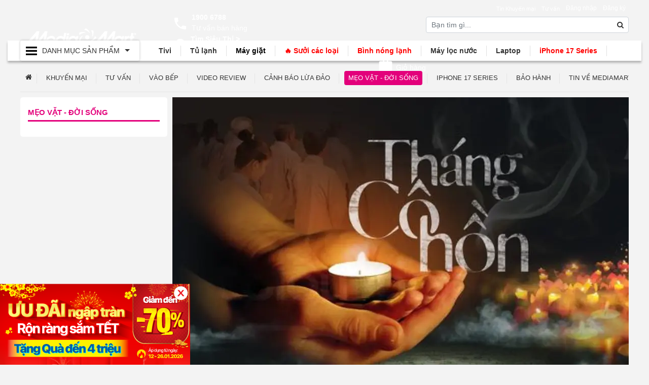

--- FILE ---
content_type: text/html; charset=utf-8
request_url: https://mediamart.vn/meo-vat-doi-song/thang-co-hon-nen-mua-gi-khong-nen-mua-gi
body_size: 46457
content:

<!doctype html>
<html lang="vi-vn" class="p-news p-ndetail">

<head>
    <meta charset="utf-8" />

    <meta name="viewport" content="width=device-width, initial-scale=1.0">

    
<title>Tháng cô hồn nên mua gì, không nên mua gì để gặp may mắn</title>

<meta name="title" content="Tháng cô hồn nên mua gì, không nên mua gì để gặp may mắn" />
<meta name="keywords" content="tháng cô hồn nên mua gì, tháng cô hồn không nên mua gì" />
<meta name="description" content="Theo quan niệm xưa, tháng cô hồn cần phải tránh mua một số đồ để tránh xui xẻo. Vậy tháng cô hồn nên mua gì, không nên mua gì để gặp may mắn?" />

<link rel="canonical" href="https://mediamart.vn/meo-vat-doi-song/thang-co-hon-nen-mua-gi-khong-nen-mua-gi" />

<meta http-equiv="REFRESH" content="968" />

<meta content="index, follow, max-image-preview:large, max-snippet:-1, max-video-preview:-1" name="robots" />

<meta name="copyright" content="MediaMart.Vn" />
<meta name="author" content="MediaMart.Vn" />
<meta name="GENERATOR" content="MediaMart.Vn" />
<meta http-equiv="audience" content="General" />
<meta name="resource-type" content="Document" />
<meta name="distribution" content="Global" />
<meta name="revisit-after" content="1 days" />
<meta http-equiv="X-UA-Compatible" content="IE=edge,chrome=1" />
<meta http-equiv="content-language" content="vi" />
<meta property="fb:app_id" content="" />
<meta property="og:site_name" content="https://mediamart.vn/meo-vat-doi-song/thang-co-hon-nen-mua-gi-khong-nen-mua-gi" />

<meta property="og:locale" content="vi_VN" />
<meta property="og:url" itemprop="url" content="https://mediamart.vn/meo-vat-doi-song/thang-co-hon-nen-mua-gi-khong-nen-mua-gi" />
<meta property="og:title" content="Tháng cô hồn nên mua gì, không nên mua gì để gặp may mắn" />
<meta property="og:description" content="Theo quan niệm xưa, tháng cô hồn cần phải tránh mua một số đồ để tránh xui xẻo. Vậy tháng cô hồn nên mua gì, không nên mua gì để gặp may mắn?" />
    <meta property="og:image" content="https://cdn.mediamart.vn/images/news/thang-co-hon-nen-mua-gi-khong-nen-mua-gi-de-gap-may-man_7a4fbd52.png" />
    <meta property="og:image:alt" content="Tháng cô hồn nên mua gì, không nên mua gì để gặp may mắn" />
    <meta property="og:image:type" content="image/png" />
    <meta property="og:image:width" content="600" />
    <meta property="og:image:height" content="315" />
<link href="https://cdn.mediamart.vn/favicon/favicon.ico" rel="shortcut icon" type="image/x-icon" />
<link rel="author" href="" />
<link rel="publisher" href="" />





    
    <meta property="og:type" content="article">
    <meta property="article:publisher" content="MediaMart.Vn">
    <meta property="article:author" content="MediaMart.Vn">

        <meta property="article:published_time" content="2023-08-17 17:24">
        <meta property="article:modified_time" content="2023-08-17 17:38">


    <script type="application/ld+json">
    {
        "@context": "https://schema.org",
        "@type": "WebSite",
        "name": "MediaMart - Hệ thống Siêu thị Điện máy hàng đầu Việt Nam",
        "alternateName":  "MediaMart - Hệ thống Siêu thị Điện máy hàng đầu Việt Nam",
        "url": "https://mediamart.vn",
        "potentialAction": [{
        "@type": "SearchAction",
        "target": "https://mediamart.vn/tag?key={search_term_string}",
        "query-input": "required name=search_term_string"
        }]
    }
</script>
    <script type="application/ld+json">
    {
    "@context":"https://schema.org"
    ,"@type":"Organization"
    ,"@id":"https://mediamart.vn/#Organization"
    ,"name":"MediaMart - Hệ thống Siêu thị Điện máy hàng đầu Việt Nam"
    ,"url":"https://mediamart.vn"
    ,"logo":{"@type":"ImageObject"
    ,"url":"https://mediamart.vn/css/images/logo.png"}
    ,"contactPoint":[{
                    "@type":"ContactPoint"
                    ,"telephone":"19006788"
                    ,"contactType":"sales"
                    ,"areaServed":"VN"
                    ,"availableLanguage":["EN","VN"]
    }]
    ,"sameAs":[
            "https://www.facebook.com/DienmayMediaMart/"
            ,"https://www.youtube.com/channel/UCfenOtZxX4Cmhn2mL7m8A2Q"
    ]}
</script>

    
<!-- Bootstrap CSS -->



<link rel="preload" href="/lib/font-awesome/css/font-awesome.css" as="style" onload="this.onload=null;this.rel='stylesheet';" ecom-append-v="true" />
<noscript>
    <link rel="stylesheet" href="/lib/font-awesome/css/font-awesome.css" ecom-append-v="true" />
</noscript>


        <!-- 🥇 CSS nền tảng quan trọng: preload -->
        <link rel="preload" as="style" href="https://cdn.mediamart.vn/css/a_default.css?v=20_1_11" onload="this.onload=null;this.rel='stylesheet';" ecom-append-v="true" />
        <noscript><link rel="stylesheet" href="https://cdn.mediamart.vn/css/a_default.css?v=20_1_11" ecom-append-v="true" /></noscript>
        <link rel="preload" as="style" href="https://cdn.mediamart.vn/lib/bootstrap4/css/bootstrap.css?v=20_1_11" onload="this.onload=null;this.rel='stylesheet';" ecom-append-v="true" />
        <noscript><link rel="stylesheet" href="https://cdn.mediamart.vn/lib/bootstrap4/css/bootstrap.css?v=20_1_11" ecom-append-v="true" /></noscript>
        <link rel="preload" as="style" href="https://cdn.mediamart.vn/css/g_fcp.css?v=20_1_11" onload="this.onload=null;this.rel='stylesheet';" ecom-append-v="true" />
        <noscript><link rel="stylesheet" href="https://cdn.mediamart.vn/css/g_fcp.css?v=20_1_11" ecom-append-v="true" /></noscript>
        <link rel="preload" as="style" href="https://cdn.mediamart.vn/css/i_nav.css?v=20_1_11" onload="this.onload=null;this.rel='stylesheet';" ecom-append-v="true" />
        <noscript><link rel="stylesheet" href="https://cdn.mediamart.vn/css/i_nav.css?v=20_1_11" ecom-append-v="true" /></noscript>
        <!-- 🧠 Các file còn lại: load bình thường để không chặn render -->
        <link rel="stylesheet" href="https://cdn.mediamart.vn/css/a_font.css?v=20_1_11" ecom-append-v="true" />
        <link rel="stylesheet" href="https://cdn.mediamart.vn/css/ad_tab.css?v=20_1_11" ecom-append-v="true" />
        <link rel="stylesheet" href="https://cdn.mediamart.vn/css/ad_mobile.css?v=20_1_11" ecom-append-v="true" />
        <link rel="stylesheet" href="https://cdn.mediamart.vn/css/i_owl.css?v=20_1_11" ecom-append-v="true" />
        <link rel="stylesheet" href="https://cdn.mediamart.vn/css/m_banner.css?v=20_1_11" ecom-append-v="true" />
        <link rel="stylesheet" href="https://cdn.mediamart.vn/css/m_product_fcp.css?v=20_1_11" ecom-append-v="true" />
        <link rel="stylesheet" href="https://cdn.mediamart.vn/css/m_news_fcp.css?v=20_1_11" ecom-append-v="true" />

<link ecom-append-v="true" href="https://cdn.mediamart.vn/css/svg.css?v=20_1_11" rel="stylesheet" />

    <link ecom-append-v="true" rel="stylesheet" href="https://cdn.mediamart.vn/css/build/producttype.css?v=20011111730" />


<link ecom-append-v="true" href="https://cdn.mediamart.vn/css/m_report.css?v=20_1_11" rel="stylesheet" />
<link ecom-append-v="true" href="https://cdn.mediamart.vn/css/1_fix.css?v=20_1_11" rel="stylesheet" />


<!-- Ưu tiên preload script jQuery -->
<link rel="preload" href="https://cdn.mediamart.vn/lib/jquery/jquery-3.3.1.min.js" as="script" />
<script src="https://cdn.mediamart.vn/lib/jquery/jquery-3.3.1.min.js"></script>

<!-- Script chính: dùng defer để không block HTML -->
<script src="https://cdn.mediamart.vn/lib/bootstrap4/js/bootstrap.js"></script>
<script src="https://cdn.mediamart.vn/lib/multi-dropdown-menu/js/bootstrap-4-navbar.js"></script>
<script src="https://cdn.mediamart.vn/lib/owlcarousel/dist/owl.carousel.min.js"></script>

    
    <link ecom-append-v="true" rel="stylesheet" href="https://cdn.mediamart.vn/css/p_news.css?v=20_1_11" />


    
<link rel="dns-prefetch" href="//www.googletagmanager.com"/><!-- Google Tag Manager -->
<script>
(function(w,d,s,l,i){
    w[l]=w[l]||[];
    w[l].push({'gtm.start': new Date().getTime(), event:'gtm.js'});
    var f=d.getElementsByTagName(s)[0],
        j=d.createElement(s), dl=l!='dataLayer'?'&l='+l:'';
    j.async=true;
    j.src='https://www.googletagmanager.com/gtm.js?id='+i+dl;
    f.parentNode.insertBefore(j,f);
})(window,document,'script','dataLayer','GTM-WC7BMZL');
</script>
<!-- End Google Tag Manager -->

<!-- Tải gtag.js -->
<script async src="https://www.googletagmanager.com/gtag/js?id=AW-691592443"></script>

<script>
window.dataLayer = window.dataLayer || [];
function gtag(){ dataLayer.push(arguments); }
gtag('js', new Date());

// Google Ads
gtag('config', 'AW-691592443', { 'allow_enhanced_conversions': true });

 // Google Analytics GA4
gtag('config', 'G-QH0RBCCF60', { 'allow_google_signals': true });      
</script>

<script src="https://cdn.mediamart.vn/lib-modules/affiliate/base.js"></script>

<script>
window.addEventListener("load", function () {
  setTimeout(() => {
    const s = document.createElement("script");
    s.src = "https://qtxd.mediamart.com.vn/js/chatweb/widget.js";
    document.body.appendChild(s);
  }, 3000); // 3 giây
});
</script>

<!--  Easy AI Chat
<script
  src="https://widget.easyaichat.app/dist/widget/main.js" defer
  onload="window.EasyAIChat.init({handle:'mediamartvn'})">
</script>

<script>
document.addEventListener("DOMContentLoaded", function () {
    setTimeout(function () {
        var subizScript = document.createElement('script');
        subizScript.innerHTML = "!function (s, u, b, i, z) { var o, t, r, y; s[i] || (s._sbzaccid = z, s[i] = function () { s[i].q.push(arguments) }, s[i].q = [], s[i](\"setAccount\", z), r = [\"widget.subiz.net\", \"storage.googleapis\" + (t = \".com\"), \"app.sbz.workers.dev\", i + \"a\" + (o = function (k, t) { var n = t <= 6 ? 5 : o(k, t - 1) + o(k, t - 3); return k !== t ? n : n.toString(32) })(20, 20) + t, i + \"b\" + o(30, 30) + t, i + \"c\" + o(40, 40) + t], (y = function (k) { var t, n; s._subiz_init_2094850928430 || r[k] && (t = u.createElement(b), n = u.getElementsByTagName(b)[0], t.async = 1, t.src = \"https://\" + r[k] + \"/sbz/app.js?accid=\" + z, n.parentNode.insertBefore(t, n), setTimeout(y, 2000, k + 1)) })(0)) }(window, document, \"script\", \"subiz\", \"acorexjjvxacyls251bd\");";
        document.getElementById('chat-plugins').appendChild(subizScript);
    }, 7000);
});
</script>
--><!-- NOVA - Facebook Pixel Code - 2025 -->
<script>
    (function(f, b, e, v, n, t, s) {
        try {
            if (f.fbq) return; // Nếu đã tồn tại fbq, không khởi tạo lại
            n = f.fbq = function() {
                n.callMethod ? n.callMethod.apply(n, arguments) : n.queue.push(arguments);
            };
            if (!f._fbq) f._fbq = n;
            n.push = n;
            n.loaded = true;
            n.version = '2.0';
            n.queue = [];
            t = b.createElement(e);
            t.async = true;
            t.src = v;
            s = b.getElementsByTagName(e)[0];
            s.parentNode.insertBefore(t, s);

            // Khởi tạo Pixel
            fbq('init', '920879161645117');

            // Chỉ theo dõi PageView sau khi tải xong
            t.onload = function() {
                fbq('track', 'PageView');
            };
        } catch (err) {
            console.error('Lỗi khi tải Facebook Pixel:', err);
        }
    })(window, document, 'script', 'https://connect.facebook.net/en_US/fbevents.js');
</script>
<!-- NOVA - Facebook Pixel Code - 2025 -->

    

</head>

<body dir="ltr">
    
<!-- Google Tag Manager (noscript) -->
<noscript><iframe src="https://www.googletagmanager.com/ns.html?id=GTM-WC7BMZL"
height="0" width="0" style="display:none;visibility:hidden"></iframe></noscript>
<!-- End Google Tag Manager (noscript) -->

    <div class="container-fluid padding-unset-h">
    <div class="bgcolor-2">
        <div class="container">
            <div class="row">
                <div class="col-12 col-md-12">
                    <div class="owlRespon-2 boxbanner-2">
                                    

                    </div>
                </div>
            </div>
        </div>
    </div>
    <div class="bgcolor-main">
        <div class="container">
            <div class="row header-body">
                <div class="col-md-3 col-12">
                    <div class="box-logo">
                        <a class="flex flex-items-center" href="/">
                            <span></span>
                        </a>
                    </div>
                </div>
                <div class="col-md-5 col-0 box-utilities">
                    <div class="flex flex-content-spacearound">
                        <div class="box-contact">
                            <a href="tel:1900 6788">
                                <b>1900 6788</b>
                                <span>Tư vấn bán hàng</span>
                            </a>
                        </div>
                        <div class="box-location">
                            <a href="/he-thong-sieu-thi">
                                <b>Tìm Siêu Thị ></b>
                                <span>Mở cửa: 8:00 - 21:30</span>
                            </a>
                        </div>
                        <div class="box-cart">
                            
<div class="cart-badge badge-icons pull-right">
    <a href="/cart"><i class="fa fa-shopping-cart"></i><span>Giỏ hàng</span></a>
    <span class="badge badge-sea rounded-x">0</span>
    <div class="badge-open">
    </div>
</div>
                        </div>
                    </div>
                </div>
                <div class="col-md-4 col-12 box-search">
                    <div class="row">
                        <div class="col-12 col-md-12">
                            <div class="menuhead-news flex flex-content-right">
                                



<ul class="login">
        <li class="nav-item">
            <a rel="nofollow" class="nav-link" href="/login">
                Đăng nhập
            </a>
        </li>
        <li class="nav-item">
            <a rel="nofollow" class="nav-link" href="/register">
                Đăng ký
            </a>
        </li>
</ul>


                                
    <ul class="list-unstyled">
            <li class="v-menu-item">
                <a data-id="1111" href="/tin-khuyen-mai" title="Tin Khuyến mại">

                    <span>
Tin Khuyến mại                    </span>

                    <span class="menu-item-view menu-item-view-1111" style="display:none;"></span>
                </a>

            </li>
            <li class="v-menu-item">
                <a data-id="481" href="/tu-van-tieu-dung" title="Tư vấn">

                    <span>
Tư vấn                    </span>

                    <span class="menu-item-view menu-item-view-481" style="display:none;"></span>
                </a>

            </li>
    </ul>

                            </div>
                        </div>
                    </div>
                    <div class="row">
                        <div class="col-1 col-md-0"></div>
                        <div class="col-10 col-md-12">
                            
<form class="form-inline" method="get" action="/tag">
    <div class="form-group search-input">
        <input type="text" name="key" class="form-control" placeholder="Bạn tìm gì...">
    </div>
    <button type="submit" class="search-btn"><i class="fa fa-search" aria-hidden="true"></i></button>
</form>
                        </div>
                        <div class="col-1 col-md-0 box-utilities-m">
                            <div class="box-cart">
                                
<div class="cart-badge badge-icons pull-right">
    <a href="/cart"><i class="fa fa-shopping-cart"></i><span>Giỏ hàng</span></a>
    <span class="badge badge-sea rounded-x">0</span>
    <div class="badge-open">
    </div>
</div>
                            </div>
                        </div>
                    </div>
                </div>
            </div>
        </div>
    </div>
    <div class="bgheader-menu">
        <div class="container">
            <div class="row">
                <div class="col-md-3 col-0">
                    <div class="box-nav">
    <div class="main-nav navbar  navbar-default navbar-inverse">
        <button class="navbar-toggler navbar-toggler-always collapsed" type="button" data-toggle="collapse" data-target="#navbarMain" aria-controls="navbarSupportedContent" aria-expanded="true" aria-label="Toggle navigation">
            <span class="navbar-toggler-icon"></span><b>Danh Mục<span> Sản Phẩm</span></b><i></i>
        </button>
        <div class="collapse navbar-collapse" id="navbarMain">

            <ul class="navbar-nav">
                        <li class="nav-item dropdown">
                            <span class="nav-link dropdown-toggle" data-toggle="dropdown" href="javascript:;">
                                    <img loading="lazy" src="https://cdn.mediamart.vn/images/menu/tivi-loa---am-thanh_51500480.png" alt="Tivi, Loa Âm Thanh" />
                                <span class="nav-link-text">
                                    <span>
<a href="/tivi">Tivi</a>, <a href="/loa-keo-loa-one-box">Loa - Dàn Âm Thanh</a>                                    </span>
                                </span>
                            </span>
                            <ul class="dropdown-menu dropdown-menu-1">
                                        <li class="v-menu-item nav-item-1 dropdown-submenu">
                                            <a data-id="260" class="nav-link-1 dropdown-toggle" data-toggle="dropdown" href="/tivi">

                                                <span>
Thương Hiệu                                                </span>
                                                <i></i>
                                                <span class="menu-item-view menu-item-view-260" style="display:none;"></span>
                                            </a>
                                            <ul class="dropdown-menu dropdown-menu-2">
                                                        <li class="v-menu-item">
                                                            <a data-id="692" class="nav-link-2" href="/tivi-coex">
                                                                <i class="nav-link-2-icon"></i>
<span style='color:#ff0000'>Tivi Coex</span>
                                                                <span class="menu-item-view menu-item-view-692" style="display:none;"></span>
                                                            </a>
                                                        </li>
                                                        <li class="v-menu-item">
                                                            <a data-id="262" class="nav-link-2" href="/tivi-samsung">
                                                                <i class="nav-link-2-icon"></i>
Tivi Samsung
                                                                <span class="menu-item-view menu-item-view-262" style="display:none;"></span>
                                                            </a>
                                                        </li>
                                                        <li class="v-menu-item">
                                                            <a data-id="261" class="nav-link-2" href="/tivi-sony">
                                                                <i class="nav-link-2-icon"></i>
Tivi Sony
                                                                <span class="menu-item-view menu-item-view-261" style="display:none;"></span>
                                                            </a>
                                                        </li>
                                                        <li class="v-menu-item">
                                                            <a data-id="263" class="nav-link-2" href="/tivi-lg">
                                                                <i class="nav-link-2-icon"></i>
Tivi LG
                                                                <span class="menu-item-view menu-item-view-263" style="display:none;"></span>
                                                            </a>
                                                        </li>
                                                        <li class="v-menu-item">
                                                            <a data-id="265" class="nav-link-2" href="/tivi-tcl">
                                                                <i class="nav-link-2-icon"></i>
Tivi TCL
                                                                <span class="menu-item-view menu-item-view-265" style="display:none;"></span>
                                                            </a>
                                                        </li>
                                                        <li class="v-menu-item">
                                                            <a data-id="264" class="nav-link-2" href="/tivi-sharp">
                                                                <i class="nav-link-2-icon"></i>
Tivi Sharp
                                                                <span class="menu-item-view menu-item-view-264" style="display:none;"></span>
                                                            </a>
                                                        </li>
                                                        <li class="v-menu-item">
                                                            <a data-id="270" class="nav-link-2" href="/tivi-skyworth">
                                                                <i class="nav-link-2-icon"></i>
Tivi Skyworth
                                                                <span class="menu-item-view menu-item-view-270" style="display:none;"></span>
                                                            </a>
                                                        </li>
                                                        <li class="v-menu-item">
                                                            <a data-id="754" class="nav-link-2" href="https://mediamart.vn/tivi-casper">
                                                                <i class="nav-link-2-icon"></i>
Tivi Casper
                                                                <span class="menu-item-view menu-item-view-754" style="display:none;"></span>
                                                            </a>
                                                        </li>
                                            </ul>
                                        </li>
                                        <li class="v-menu-item nav-item-1 dropdown-submenu">
                                            <a data-id="616" class="nav-link-1 dropdown-toggle" data-toggle="dropdown" href="/tivi">

                                                <span>
Chọn TV                                                </span>
                                                <i></i>
                                                <span class="menu-item-view menu-item-view-616" style="display:none;"></span>
                                            </a>
                                            <ul class="dropdown-menu dropdown-menu-2">
                                                        <li class="v-menu-item">
                                                            <a data-id="1143" class="nav-link-2" href="https://mediamart.vn/combo-sieu-tiet-kiem">
                                                                <i class="nav-link-2-icon"></i>
Combo Tivi + Loa
                                                                <span class="menu-item-view menu-item-view-1143" style="display:none;"></span>
                                                            </a>
                                                        </li>
                                                        <li class="v-menu-item">
                                                            <a data-id="617" class="nav-link-2" href="/tivi?e=model-moi">
                                                                <i class="nav-link-2-icon"></i>
Model Mới
                                                                <span class="menu-item-view menu-item-view-617" style="display:none;"></span>
                                                            </a>
                                                        </li>
                                                        <li class="v-menu-item">
                                                            <a data-id="618" class="nav-link-2" href="/tivi?p=duoi-5-trieu">
                                                                <i class="nav-link-2-icon"></i>
Tivi dưới 5 Triệu
                                                                <span class="menu-item-view menu-item-view-618" style="display:none;"></span>
                                                            </a>
                                                        </li>
                                                        <li class="v-menu-item">
                                                            <a data-id="619" class="nav-link-2" href="/tivi?p=tu-5-7-trieu">
                                                                <i class="nav-link-2-icon"></i>
Tivi từ 5 - 7 Triệu
                                                                <span class="menu-item-view menu-item-view-619" style="display:none;"></span>
                                                            </a>
                                                        </li>
                                                        <li class="v-menu-item">
                                                            <a data-id="620" class="nav-link-2" href="/tivi?p=tu-7-10-trieu">
                                                                <i class="nav-link-2-icon"></i>
Tivi từ 7 - 10 Triệu
                                                                <span class="menu-item-view menu-item-view-620" style="display:none;"></span>
                                                            </a>
                                                        </li>
                                                        <li class="v-menu-item">
                                                            <a data-id="621" class="nav-link-2" href="/tivi?p=tu-10-15-trieu">
                                                                <i class="nav-link-2-icon"></i>
Tivi từ 10 - 15 Triệu
                                                                <span class="menu-item-view menu-item-view-621" style="display:none;"></span>
                                                            </a>
                                                        </li>
                                                        <li class="v-menu-item">
                                                            <a data-id="622" class="nav-link-2" href="/tivi?p=tu-15-20-trieu">
                                                                <i class="nav-link-2-icon"></i>
Tivi từ 15 - 20 Triệu
                                                                <span class="menu-item-view menu-item-view-622" style="display:none;"></span>
                                                            </a>
                                                        </li>
                                                        <li class="v-menu-item">
                                                            <a data-id="623" class="nav-link-2" href="/tivi?p=tren-20-trieu">
                                                                <i class="nav-link-2-icon"></i>
Tivi trên 20 Triệu
                                                                <span class="menu-item-view menu-item-view-623" style="display:none;"></span>
                                                            </a>
                                                        </li>
                                                        <li class="v-menu-item">
                                                            <a data-id="895" class="nav-link-2" href="/phu-kien-dien-tu">
                                                                <i class="nav-link-2-icon"></i>
Phụ kiện điện tử
                                                                <span class="menu-item-view menu-item-view-895" style="display:none;"></span>
                                                            </a>
                                                        </li>
                                            </ul>
                                        </li>
                                        <li class="v-menu-item nav-item-1 dropdown-submenu">
                                            <a data-id="606" class="nav-link-1 dropdown-toggle" data-toggle="dropdown" href="/tivi">

                                                <span>
Loại Tivi                                                </span>
                                                <i></i>
                                                <span class="menu-item-view menu-item-view-606" style="display:none;"></span>
                                            </a>
                                            <ul class="dropdown-menu dropdown-menu-2">
                                                        <li class="v-menu-item">
                                                            <a data-id="607" class="nav-link-2" href="/tivi?f=tv-8k">
                                                                <i class="nav-link-2-icon"></i>
Tivi 8K
                                                                <span class="menu-item-view menu-item-view-607" style="display:none;"></span>
                                                            </a>
                                                        </li>
                                                        <li class="v-menu-item">
                                                            <a data-id="608" class="nav-link-2" href="/tivi?f=tv-4k">
                                                                <i class="nav-link-2-icon"></i>
Tivi 4K
                                                                <span class="menu-item-view menu-item-view-608" style="display:none;"></span>
                                                            </a>
                                                        </li>
                                                        <li class="v-menu-item">
                                                            <a data-id="609" class="nav-link-2" href="/tivi-samsung?f=qled-tv">
                                                                <i class="nav-link-2-icon"></i>
Samsung QLED TV
                                                                <span class="menu-item-view menu-item-view-609" style="display:none;"></span>
                                                            </a>
                                                        </li>
                                                        <li class="v-menu-item">
                                                            <a data-id="610" class="nav-link-2" href="/tivi-sony?f=oled-tv">
                                                                <i class="nav-link-2-icon"></i>
Sony OLED TV
                                                                <span class="menu-item-view menu-item-view-610" style="display:none;"></span>
                                                            </a>
                                                        </li>
                                                        <li class="v-menu-item">
                                                            <a data-id="611" class="nav-link-2" href="/tivi-lg?f=oled-tv">
                                                                <i class="nav-link-2-icon"></i>
LG OLED TV
                                                                <span class="menu-item-view menu-item-view-611" style="display:none;"></span>
                                                            </a>
                                                        </li>
                                                        <li class="v-menu-item">
                                                            <a data-id="612" class="nav-link-2" href="/tivi?f=android-tv">
                                                                <i class="nav-link-2-icon"></i>
Android TV
                                                                <span class="menu-item-view menu-item-view-612" style="display:none;"></span>
                                                            </a>
                                                        </li>
                                                        <li class="v-menu-item">
                                                            <a data-id="613" class="nav-link-2" href="/tivi?f=smart-tv">
                                                                <i class="nav-link-2-icon"></i>
Smart TV
                                                                <span class="menu-item-view menu-item-view-613" style="display:none;"></span>
                                                            </a>
                                                        </li>
                                            </ul>
                                        </li>
                                        <li class="v-menu-item nav-item-1 dropdown-submenu">
                                            <a data-id="668" class="nav-link-1 dropdown-toggle" data-toggle="dropdown" href="/karaoke">

                                                <span>
Loa                                                </span>
                                                <i></i>
                                                <span class="menu-item-view menu-item-view-668" style="display:none;"></span>
                                            </a>
                                            <ul class="dropdown-menu dropdown-menu-2">
                                                        <li class="v-menu-item">
                                                            <a data-id="669" class="nav-link-2" href="/loa-keo-karaoke">
                                                                <i class="nav-link-2-icon"></i>
Loa kéo karaoke
                                                                <span class="menu-item-view menu-item-view-669" style="display:none;"></span>
                                                            </a>
                                                        </li>
                                                        <li class="v-menu-item">
                                                            <a data-id="670" class="nav-link-2" href="/loa-dien-karaoke">
                                                                <i class="nav-link-2-icon"></i>
Loa điện karaoke
                                                                <span class="menu-item-view menu-item-view-670" style="display:none;"></span>
                                                            </a>
                                                        </li>
                                                        <li class="v-menu-item">
                                                            <a data-id="792" class="nav-link-2" href="/loa-xach-tay-karaoke">
                                                                <i class="nav-link-2-icon"></i>
Loa xách tay karaoke
                                                                <span class="menu-item-view menu-item-view-792" style="display:none;"></span>
                                                            </a>
                                                        </li>
                                                        <li class="v-menu-item">
                                                            <a data-id="671" class="nav-link-2" href="/loabluetooth">
                                                                <i class="nav-link-2-icon"></i>
Loa bluetooth
                                                                <span class="menu-item-view menu-item-view-671" style="display:none;"></span>
                                                            </a>
                                                        </li>
                                                        <li class="v-menu-item">
                                                            <a data-id="439" class="nav-link-2" href="/loamaytinh">
                                                                <i class="nav-link-2-icon"></i>
Loa vi tính
                                                                <span class="menu-item-view menu-item-view-439" style="display:none;"></span>
                                                            </a>
                                                        </li>
                                            </ul>
                                        </li>
                                        <li class="v-menu-item nav-item-1 dropdown-submenu">
                                            <a data-id="438" class="nav-link-1 dropdown-toggle" data-toggle="dropdown" href="/soundbar">

                                                <span>
Dàn Âm Thanh                                                </span>
                                                <i></i>
                                                <span class="menu-item-view menu-item-view-438" style="display:none;"></span>
                                            </a>
                                            <ul class="dropdown-menu dropdown-menu-2">
                                                        <li class="v-menu-item">
                                                            <a data-id="440" class="nav-link-2" href="/soundbar">
                                                                <i class="nav-link-2-icon"></i>
Loa thanh (Soundbar)
                                                                <span class="menu-item-view menu-item-view-440" style="display:none;"></span>
                                                            </a>
                                                        </li>
                                                        <li class="v-menu-item">
                                                            <a data-id="441" class="nav-link-2" href="/karaoke">
                                                                <i class="nav-link-2-icon"></i>
Dàn Karaoke
                                                                <span class="menu-item-view menu-item-view-441" style="display:none;"></span>
                                                            </a>
                                                        </li>
                                            </ul>
                                        </li>
                                        <li class="v-menu-item nav-item-1 dropdown-submenu">
                                            <a data-id="681" class="nav-link-1 dropdown-toggle" data-toggle="dropdown" href="/truyen-hinh-so">

                                                <span>
Đầu Thu, Truyền Hình Số                                                </span>
                                                <i></i>
                                                <span class="menu-item-view menu-item-view-681" style="display:none;"></span>
                                            </a>
                                            <ul class="dropdown-menu dropdown-menu-2">
                                                        <li class="v-menu-item">
                                                            <a data-id="682" class="nav-link-2" href="/truyen-hinh-so">
                                                                <i class="nav-link-2-icon"></i>
Truyền hình số
                                                                <span class="menu-item-view menu-item-view-682" style="display:none;"></span>
                                                            </a>
                                                        </li>
                                                        <li class="v-menu-item">
                                                            <a data-id="683" class="nav-link-2" href="/dau-phat-hd">
                                                                <i class="nav-link-2-icon"></i>
Đầu phát HD
                                                                <span class="menu-item-view menu-item-view-683" style="display:none;"></span>
                                                            </a>
                                                        </li>
                                            </ul>
                                        </li>
                            </ul>
                        </li>
                        <li class="nav-item dropdown">
                            <span class="nav-link dropdown-toggle" data-toggle="dropdown" href="javascript:;">
                                    <img loading="lazy" src="https://cdn.mediamart.vn/images/menu/dieu-hoa-nhiet-do_ee4b5f05.png" alt="Điều hòa nhiệt độ" />
                                <span class="nav-link-text">
                                    <span>
<a href="/dieu-hoa-nhiet-do">Điều hòa nhiệt độ</a>                                    </span>
                                </span>
                            </span>
                            <ul class="dropdown-menu dropdown-menu-1">
                                        <li class="v-menu-item nav-item-1 dropdown-submenu">
                                            <a data-id="258" class="nav-link-1 dropdown-toggle" data-toggle="dropdown" href="/dieu-hoa-nhiet-do">

                                                <span>
Thương Hiệu                                                </span>
                                                <i></i>
                                                <span class="menu-item-view menu-item-view-258" style="display:none;"></span>
                                            </a>
                                            <ul class="dropdown-menu dropdown-menu-2">
                                                        <li class="v-menu-item">
                                                            <a data-id="243" class="nav-link-2" href="/dieu-hoa-nhiet-do-panasonic">
                                                                <i class="nav-link-2-icon"></i>
Điều hòa Panasonic
                                                                <span class="menu-item-view menu-item-view-243" style="display:none;"></span>
                                                            </a>
                                                        </li>
                                                        <li class="v-menu-item">
                                                            <a data-id="244" class="nav-link-2" href="/dieu-hoa-nhiet-do-daikin">
                                                                <i class="nav-link-2-icon"></i>
Điều hòa Daikin
                                                                <span class="menu-item-view menu-item-view-244" style="display:none;"></span>
                                                            </a>
                                                        </li>
                                                        <li class="v-menu-item">
                                                            <a data-id="248" class="nav-link-2" href="/dieu-hoa-nhiet-do-coex">
                                                                <i class="nav-link-2-icon"></i>
<span style='color:#ff0000'>Điều hòa Coex</span>
                                                                <span class="menu-item-view menu-item-view-248" style="display:none;"></span>
                                                            </a>
                                                        </li>
                                                        <li class="v-menu-item">
                                                            <a data-id="245" class="nav-link-2" href="/dieu-hoa-nhiet-do-casper">
                                                                <i class="nav-link-2-icon"></i>
Điều hòa Casper
                                                                <span class="menu-item-view menu-item-view-245" style="display:none;"></span>
                                                            </a>
                                                        </li>
                                                        <li class="v-menu-item">
                                                            <a data-id="246" class="nav-link-2" href="/dieu-hoa-nhiet-do-lg">
                                                                <i class="nav-link-2-icon"></i>
Điều hòa LG
                                                                <span class="menu-item-view menu-item-view-246" style="display:none;"></span>
                                                            </a>
                                                        </li>
                                                        <li class="v-menu-item">
                                                            <a data-id="247" class="nav-link-2" href="/dieu-hoa-nhiet-do-samsung">
                                                                <i class="nav-link-2-icon"></i>
Điều hòa Samsung
                                                                <span class="menu-item-view menu-item-view-247" style="display:none;"></span>
                                                            </a>
                                                        </li>
                                                        <li class="v-menu-item">
                                                            <a data-id="249" class="nav-link-2" href="/dieu-hoa-nhiet-do-gree">
                                                                <i class="nav-link-2-icon"></i>
Điều hòa Gree
                                                                <span class="menu-item-view menu-item-view-249" style="display:none;"></span>
                                                            </a>
                                                        </li>
                                                        <li class="v-menu-item">
                                                            <a data-id="250" class="nav-link-2" href="/dieu-hoa-nhiet-do-sharp">
                                                                <i class="nav-link-2-icon"></i>
Điều hòa Sharp
                                                                <span class="menu-item-view menu-item-view-250" style="display:none;"></span>
                                                            </a>
                                                        </li>
                                                        <li class="v-menu-item">
                                                            <a data-id="914" class="nav-link-2" href="/dieu-hoa-nhiet-do-funiki">
                                                                <i class="nav-link-2-icon"></i>
Điều hòa Funiki
                                                                <span class="menu-item-view menu-item-view-914" style="display:none;"></span>
                                                            </a>
                                                        </li>
                                                        <li class="v-menu-item">
                                                            <a data-id="255" class="nav-link-2" href="/dieu-hoa-nhiet-do-aqua">
                                                                <i class="nav-link-2-icon"></i>
Điều hòa AQUA
                                                                <span class="menu-item-view menu-item-view-255" style="display:none;"></span>
                                                            </a>
                                                        </li>
                                                        <li class="v-menu-item">
                                                            <a data-id="1141" class="nav-link-2" href="/dieu-hoa-nhiet-do-comfee">
                                                                <i class="nav-link-2-icon"></i>
Điều hòa Comfee
                                                                <span class="menu-item-view menu-item-view-1141" style="display:none;"></span>
                                                            </a>
                                                        </li>
                                                        <li class="v-menu-item">
                                                            <a data-id="1142" class="nav-link-2" href="/dieu-hoa-nhiet-do-toshiba">
                                                                <i class="nav-link-2-icon"></i>
Điều hòa Toshiba
                                                                <span class="menu-item-view menu-item-view-1142" style="display:none;"></span>
                                                            </a>
                                                        </li>
                                            </ul>
                                        </li>
                                        <li class="v-menu-item nav-item-1 dropdown-submenu">
                                            <a data-id="406" class="nav-link-1 dropdown-toggle" data-toggle="dropdown" href="/dieu-hoa-nhiet-do">

                                                <span>
Kiểu Điều Hòa                                                </span>
                                                <i></i>
                                                <span class="menu-item-view menu-item-view-406" style="display:none;"></span>
                                            </a>
                                            <ul class="dropdown-menu dropdown-menu-2">
                                                        <li class="v-menu-item">
                                                            <a data-id="409" class="nav-link-2" href="/dieu-hoa-nhiet-do">
                                                                <i class="nav-link-2-icon"></i>
Điều hòa treo tường
                                                                <span class="menu-item-view menu-item-view-409" style="display:none;"></span>
                                                            </a>
                                                        </li>
                                                        <li class="v-menu-item">
                                                            <a data-id="407" class="nav-link-2" href="/dieu-hoa-tu-dung">
                                                                <i class="nav-link-2-icon"></i>
Điều hòa tủ đứng
                                                                <span class="menu-item-view menu-item-view-407" style="display:none;"></span>
                                                            </a>
                                                        </li>
                                                        <li class="v-menu-item">
                                                            <a data-id="408" class="nav-link-2" href="/dieu-hoa-am-tran">
                                                                <i class="nav-link-2-icon"></i>
Điều hòa âm trần
                                                                <span class="menu-item-view menu-item-view-408" style="display:none;"></span>
                                                            </a>
                                                        </li>
                                                        <li class="v-menu-item">
                                                            <a data-id="413" class="nav-link-2" href="/dieu-hoa-di-dong">
                                                                <i class="nav-link-2-icon"></i>
Điều hòa di động
                                                                <span class="menu-item-view menu-item-view-413" style="display:none;"></span>
                                                            </a>
                                                        </li>
                                                        <li class="v-menu-item">
                                                            <a data-id="410" class="nav-link-2" href="/dieu-hoa-nhiet-do?f=noi-ong-gio&amp;a=10189">
                                                                <i class="nav-link-2-icon"></i>
Điều hòa nối ống gió
                                                                <span class="menu-item-view menu-item-view-410" style="display:none;"></span>
                                                            </a>
                                                        </li>
                                                        <li class="v-menu-item">
                                                            <a data-id="411" class="nav-link-2" href="/dieu-hoa-multi">
                                                                <i class="nav-link-2-icon"></i>
Điều hòa Multi
                                                                <span class="menu-item-view menu-item-view-411" style="display:none;"></span>
                                                            </a>
                                                        </li>
                                            </ul>
                                        </li>
                                        <li class="v-menu-item nav-item-1 dropdown-submenu">
                                            <a data-id="727" class="nav-link-1 dropdown-toggle" data-toggle="dropdown" href="/dieu-hoa-nhiet-do">

                                                <span>
Điều Hòa                                                </span>
                                                <i></i>
                                                <span class="menu-item-view menu-item-view-727" style="display:none;"></span>
                                            </a>
                                            <ul class="dropdown-menu dropdown-menu-2">
                                                        <li class="v-menu-item">
                                                            <a data-id="728" class="nav-link-2" href="/dieu-hoa-nhiet-do?e=tra-gop-0">
                                                                <i class="nav-link-2-icon"></i>
Trả góp 0 - 0.5%
                                                                <span class="menu-item-view menu-item-view-728" style="display:none;"></span>
                                                            </a>
                                                        </li>
                                                        <li class="v-menu-item">
                                                            <a data-id="730" class="nav-link-2" href="/dieu-hoa-nhiet-do?f=%E2%89%A4-9000-btu">
                                                                <i class="nav-link-2-icon"></i>
Điều hòa 9000BTU
                                                                <span class="menu-item-view menu-item-view-730" style="display:none;"></span>
                                                            </a>
                                                        </li>
                                                        <li class="v-menu-item">
                                                            <a data-id="731" class="nav-link-2" href="/dieu-hoa-nhiet-do?f=%E2%89%A4-12000-btu">
                                                                <i class="nav-link-2-icon"></i>
Điều hòa 12000BTU
                                                                <span class="menu-item-view menu-item-view-731" style="display:none;"></span>
                                                            </a>
                                                        </li>
                                                        <li class="v-menu-item">
                                                            <a data-id="732" class="nav-link-2" href="/dieu-hoa-nhiet-do?f=1-chieu-inverter&amp;a=9975">
                                                                <i class="nav-link-2-icon"></i>
Điều hòa 1 chiều Inverter
                                                                <span class="menu-item-view menu-item-view-732" style="display:none;"></span>
                                                            </a>
                                                        </li>
                                                        <li class="v-menu-item">
                                                            <a data-id="733" class="nav-link-2" href="/dieu-hoa-nhiet-do?f=2-chieu-inverter">
                                                                <i class="nav-link-2-icon"></i>
Điều hòa 2 chiều Inverter
                                                                <span class="menu-item-view menu-item-view-733" style="display:none;"></span>
                                                            </a>
                                                        </li>
                                                        <li class="v-menu-item">
                                                            <a data-id="734" class="nav-link-2" href="/dieu-hoa-nhiet-do?p=duoi-7-trieu">
                                                                <i class="nav-link-2-icon"></i>
Điều hòa dưới 7 triệu
                                                                <span class="menu-item-view menu-item-view-734" style="display:none;"></span>
                                                            </a>
                                                        </li>
                                                        <li class="v-menu-item">
                                                            <a data-id="897" class="nav-link-2" href="/tin-tuc/ho-tro-mua-hang/bang-bao-gia-vat-tu-cong-lap-dat-dieu-hoa.htm">
                                                                <i class="nav-link-2-icon"></i>
Phụ kiện điều hòa
                                                                <span class="menu-item-view menu-item-view-897" style="display:none;"></span>
                                                            </a>
                                                        </li>
                                            </ul>
                                        </li>
                            </ul>
                        </li>
                        <li class="nav-item dropdown">
                            <span class="nav-link dropdown-toggle" data-toggle="dropdown" href="javascript:;">
                                    <img loading="lazy" src="https://cdn.mediamart.vn/images/menu/t-lnh-t-dong-t-mat_eb9bda60.png" alt="Tủ lạnh,Tủ đông,Tủ mát" />
                                <span class="nav-link-text">
                                    <span>
<a href="/tu-lanh">Tủ lạnh</a>, <a href="/tu-dong">Tủ đông</a>, <a href="/tu-lam-mat">Tủ mát</a>                                    </span>
                                </span>
                            </span>
                            <ul class="dropdown-menu dropdown-menu-1">
                                        <li class="v-menu-item nav-item-1 dropdown-submenu">
                                            <a data-id="287" class="nav-link-1 dropdown-toggle" data-toggle="dropdown" href="/tu-lanh">

                                                <span>
Tủ Lạnh                                                </span>
                                                <i></i>
                                                <span class="menu-item-view menu-item-view-287" style="display:none;"></span>
                                            </a>
                                            <ul class="dropdown-menu dropdown-menu-2">
                                                        <li class="v-menu-item">
                                                            <a data-id="296" class="nav-link-2" href="/tu-lanh-coex">
                                                                <i class="nav-link-2-icon"></i>
<span style='color:#ff0000'>Tủ lạnh Coex</span>
                                                                <span class="menu-item-view menu-item-view-296" style="display:none;"></span>
                                                            </a>
                                                        </li>
                                                        <li class="v-menu-item">
                                                            <a data-id="288" class="nav-link-2" href="/tu-lanh-hitachi">
                                                                <i class="nav-link-2-icon"></i>
Tủ lạnh Hitachi
                                                                <span class="menu-item-view menu-item-view-288" style="display:none;"></span>
                                                            </a>
                                                        </li>
                                                        <li class="v-menu-item">
                                                            <a data-id="289" class="nav-link-2" href="/tu-lanh-panasonic">
                                                                <i class="nav-link-2-icon"></i>
Tủ lạnh Panasonic
                                                                <span class="menu-item-view menu-item-view-289" style="display:none;"></span>
                                                            </a>
                                                        </li>
                                                        <li class="v-menu-item">
                                                            <a data-id="290" class="nav-link-2" href="/tu-lanh-electrolux">
                                                                <i class="nav-link-2-icon"></i>
Tủ lạnh Electrolux
                                                                <span class="menu-item-view menu-item-view-290" style="display:none;"></span>
                                                            </a>
                                                        </li>
                                                        <li class="v-menu-item">
                                                            <a data-id="291" class="nav-link-2" href="/tu-lanh-lg">
                                                                <i class="nav-link-2-icon"></i>
Tủ lạnh LG
                                                                <span class="menu-item-view menu-item-view-291" style="display:none;"></span>
                                                            </a>
                                                        </li>
                                                        <li class="v-menu-item">
                                                            <a data-id="293" class="nav-link-2" href="/tu-lanh-sharp">
                                                                <i class="nav-link-2-icon"></i>
Tủ lạnh Sharp
                                                                <span class="menu-item-view menu-item-view-293" style="display:none;"></span>
                                                            </a>
                                                        </li>
                                                        <li class="v-menu-item">
                                                            <a data-id="292" class="nav-link-2" href="/tu-lanh-samsung">
                                                                <i class="nav-link-2-icon"></i>
Tủ lạnh Samsung
                                                                <span class="menu-item-view menu-item-view-292" style="display:none;"></span>
                                                            </a>
                                                        </li>
                                                        <li class="v-menu-item">
                                                            <a data-id="294" class="nav-link-2" href="/tu-lanh-toshiba">
                                                                <i class="nav-link-2-icon"></i>
Tủ lạnh Toshiba
                                                                <span class="menu-item-view menu-item-view-294" style="display:none;"></span>
                                                            </a>
                                                        </li>
                                                        <li class="v-menu-item">
                                                            <a data-id="295" class="nav-link-2" href="/tu-lanh-aqua">
                                                                <i class="nav-link-2-icon"></i>
Tủ lạnh AQUA
                                                                <span class="menu-item-view menu-item-view-295" style="display:none;"></span>
                                                            </a>
                                                        </li>
                                                        <li class="v-menu-item">
                                                            <a data-id="297" class="nav-link-2" href="/tu-lanh-midea">
                                                                <i class="nav-link-2-icon"></i>
Tủ lạnh Midea
                                                                <span class="menu-item-view menu-item-view-297" style="display:none;"></span>
                                                            </a>
                                                        </li>
                                                        <li class="v-menu-item">
                                                            <a data-id="298" class="nav-link-2" href="/tu-lanh-mitsubishi">
                                                                <i class="nav-link-2-icon"></i>
Tủ lạnh Mitsubishi
                                                                <span class="menu-item-view menu-item-view-298" style="display:none;"></span>
                                                            </a>
                                                        </li>
                                                        <li class="v-menu-item">
                                                            <a data-id="299" class="nav-link-2" href="/tu-lanh-casper">
                                                                <i class="nav-link-2-icon"></i>
Tủ lạnh Casper
                                                                <span class="menu-item-view menu-item-view-299" style="display:none;"></span>
                                                            </a>
                                                        </li>
                                                        <li class="v-menu-item">
                                                            <a data-id="300" class="nav-link-2" href="/tu-lanh">
                                                                <i class="nav-link-2-icon"></i>
Xem tất cả tủ lạnh
                                                                <span class="menu-item-view menu-item-view-300" style="display:none;"></span>
                                                            </a>
                                                        </li>
                                            </ul>
                                        </li>
                                        <li class="v-menu-item nav-item-1 dropdown-submenu">
                                            <a data-id="674" class="nav-link-1 dropdown-toggle" data-toggle="dropdown" href="/#">

                                                <span>
Kiểu Tủ Lạnh                                                </span>
                                                <i></i>
                                                <span class="menu-item-view menu-item-view-674" style="display:none;"></span>
                                            </a>
                                            <ul class="dropdown-menu dropdown-menu-2">
                                                        <li class="v-menu-item">
                                                            <a data-id="675" class="nav-link-2" href="/tu-lanh-side-by-side">
                                                                <i class="nav-link-2-icon"></i>
Side by side
                                                                <span class="menu-item-view menu-item-view-675" style="display:none;"></span>
                                                            </a>
                                                        </li>
                                                        <li class="v-menu-item">
                                                            <a data-id="677" class="nav-link-2" href="/tu-lanh?f=4-cua">
                                                                <i class="nav-link-2-icon"></i>
4 cửa
                                                                <span class="menu-item-view menu-item-view-677" style="display:none;"></span>
                                                            </a>
                                                        </li>
                                                        <li class="v-menu-item">
                                                            <a data-id="678" class="nav-link-2" href="/tu-lanh?f=6-cua">
                                                                <i class="nav-link-2-icon"></i>
6 cửa
                                                                <span class="menu-item-view menu-item-view-678" style="display:none;"></span>
                                                            </a>
                                                        </li>
                                                        <li class="v-menu-item">
                                                            <a data-id="676" class="nav-link-2" href="/tu-lanh?f=mini">
                                                                <i class="nav-link-2-icon"></i>
Tủ lạnh Mini
                                                                <span class="menu-item-view menu-item-view-676" style="display:none;"></span>
                                                            </a>
                                                        </li>
                                                        <li class="v-menu-item">
                                                            <a data-id="1113" class="nav-link-2" href="/tu-lanh?f=tu-lanh-bespoke&amp;a=20684">
                                                                <i class="nav-link-2-icon"></i>
Tủ lạnh Bespoke
                                                                <span class="menu-item-view menu-item-view-1113" style="display:none;"></span>
                                                            </a>
                                                        </li>
                                            </ul>
                                        </li>
                                        <li class="v-menu-item nav-item-1 dropdown-submenu">
                                            <a data-id="424" class="nav-link-1 dropdown-toggle" data-toggle="dropdown" href="/tu-dong">

                                                <span>
Tủ Đông                                                </span>
                                                <i></i>
                                                <span class="menu-item-view menu-item-view-424" style="display:none;"></span>
                                            </a>
                                            <ul class="dropdown-menu dropdown-menu-2">
                                                        <li class="v-menu-item">
                                                            <a data-id="1106" class="nav-link-2" href="/tu-dong-coex">
                                                                <i class="nav-link-2-icon"></i>
<span style='color:#ff0000'>Tủ đông Coex</span>
                                                                <span class="menu-item-view menu-item-view-1106" style="display:none;"></span>
                                                            </a>
                                                        </li>
                                                        <li class="v-menu-item">
                                                            <a data-id="425" class="nav-link-2" href="/tu-dong-sanaky">
                                                                <i class="nav-link-2-icon"></i>
Tủ đông Sanaky
                                                                <span class="menu-item-view menu-item-view-425" style="display:none;"></span>
                                                            </a>
                                                        </li>
                                                        <li class="v-menu-item">
                                                            <a data-id="426" class="nav-link-2" href="/tu-dong-lg">
                                                                <i class="nav-link-2-icon"></i>
Tủ đông LG
                                                                <span class="menu-item-view menu-item-view-426" style="display:none;"></span>
                                                            </a>
                                                        </li>
                                                        <li class="v-menu-item">
                                                            <a data-id="427" class="nav-link-2" href="/tu-dong-kangaroo">
                                                                <i class="nav-link-2-icon"></i>
Tủ đông Kangaroo
                                                                <span class="menu-item-view menu-item-view-427" style="display:none;"></span>
                                                            </a>
                                                        </li>
                                                        <li class="v-menu-item">
                                                            <a data-id="428" class="nav-link-2" href="/tu-dong">
                                                                <i class="nav-link-2-icon"></i>
Xem tất cả tủ đông
                                                                <span class="menu-item-view menu-item-view-428" style="display:none;"></span>
                                                            </a>
                                                        </li>
                                            </ul>
                                        </li>
                                        <li class="v-menu-item nav-item-1 dropdown-submenu">
                                            <a data-id="429" class="nav-link-1 dropdown-toggle" data-toggle="dropdown" href="/tu-lam-mat">

                                                <span>
Tủ Mát                                                </span>
                                                <i></i>
                                                <span class="menu-item-view menu-item-view-429" style="display:none;"></span>
                                            </a>
                                            <ul class="dropdown-menu dropdown-menu-2">
                                                        <li class="v-menu-item">
                                                            <a data-id="430" class="nav-link-2" href="/tu-lam-mat-alaska">
                                                                <i class="nav-link-2-icon"></i>
Tủ mát Alaska
                                                                <span class="menu-item-view menu-item-view-430" style="display:none;"></span>
                                                            </a>
                                                        </li>
                                                        <li class="v-menu-item">
                                                            <a data-id="432" class="nav-link-2" href="/tu-lam-mat-sanaky">
                                                                <i class="nav-link-2-icon"></i>
Tủ mát Sanaky
                                                                <span class="menu-item-view menu-item-view-432" style="display:none;"></span>
                                                            </a>
                                                        </li>
                                                        <li class="v-menu-item">
                                                            <a data-id="433" class="nav-link-2" href="/tu-lam-mat-kangaroo">
                                                                <i class="nav-link-2-icon"></i>
Tủ mát Kangaroo
                                                                <span class="menu-item-view menu-item-view-433" style="display:none;"></span>
                                                            </a>
                                                        </li>
                                                        <li class="v-menu-item">
                                                            <a data-id="434" class="nav-link-2" href="/tu-lam-mat">
                                                                <i class="nav-link-2-icon"></i>
Xem tất cả tủ mát
                                                                <span class="menu-item-view menu-item-view-434" style="display:none;"></span>
                                                            </a>
                                                        </li>
                                                        <li class="v-menu-item">
                                                            <a data-id="698" class="nav-link-2" href="/chan-de-may-giat?f=tu-lanh&amp;a=11249">
                                                                <i class="nav-link-2-icon"></i>
Phụ kiện tủ lạnh
                                                                <span class="menu-item-view menu-item-view-698" style="display:none;"></span>
                                                            </a>
                                                        </li>
                                            </ul>
                                        </li>
                                        <li class="v-menu-item nav-item-1 dropdown-submenu">
                                            <a data-id="697" class="nav-link-1 dropdown-toggle" data-toggle="dropdown" href="/tu-ruou">

                                                <span>
Tủ Rượu                                                </span>
                                                <i></i>
                                                <span class="menu-item-view menu-item-view-697" style="display:none;"></span>
                                            </a>
                                            <ul class="dropdown-menu dropdown-menu-2">
                                                        <li class="v-menu-item">
                                                            <a data-id="1105" class="nav-link-2" href="/tu-ruou-roler">
                                                                <i class="nav-link-2-icon"></i>
<span style='color:#ff0000'>Tủ rượu Roler</span>
                                                                <span class="menu-item-view menu-item-view-1105" style="display:none;"></span>
                                                            </a>
                                                        </li>
                                                        <li class="v-menu-item">
                                                            <a data-id="925" class="nav-link-2" href="/tu-ruou-alaska">
                                                                <i class="nav-link-2-icon"></i>
Tủ rượu Alaska
                                                                <span class="menu-item-view menu-item-view-925" style="display:none;"></span>
                                                            </a>
                                                        </li>
                                                        <li class="v-menu-item">
                                                            <a data-id="926" class="nav-link-2" href="/tu-ruou-kadeka">
                                                                <i class="nav-link-2-icon"></i>
Tủ rượu Kadeka
                                                                <span class="menu-item-view menu-item-view-926" style="display:none;"></span>
                                                            </a>
                                                        </li>
                                            </ul>
                                        </li>
                            </ul>
                        </li>
                        <li class="nav-item dropdown">
                            <span class="nav-link dropdown-toggle" data-toggle="dropdown" href="javascript:;">
                                    <img loading="lazy" src="https://cdn.mediamart.vn/images/menu/may-git-may-sy-qun-ao_b8027e4e.png" alt="Máy giặt, Máy sấy quần áo" />
                                <span class="nav-link-text">
                                    <span>
<a href="/may-giat"><span style='color:#333'>Máy giặt</span></a>, <a href="/may-say-quan-ao"><span style='color:#333'>Máy sấy quần áo</span></a>                                    </span>
                                </span>
                            </span>
                            <ul class="dropdown-menu dropdown-menu-1">
                                        <li class="v-menu-item nav-item-1 dropdown-submenu">
                                            <a data-id="273" class="nav-link-1 dropdown-toggle" data-toggle="dropdown" href="/may-giat">

                                                <span>
Máy Giặt                                                </span>
                                                <i></i>
                                                <span class="menu-item-view menu-item-view-273" style="display:none;"></span>
                                            </a>
                                            <ul class="dropdown-menu dropdown-menu-2">
                                                        <li class="v-menu-item">
                                                            <a data-id="282" class="nav-link-2" href="/may-giat-coex">
                                                                <i class="nav-link-2-icon"></i>
<span style='color:#ff0000'>Máy giặt Coex</span>
                                                                <span class="menu-item-view menu-item-view-282" style="display:none;"></span>
                                                            </a>
                                                        </li>
                                                        <li class="v-menu-item">
                                                            <a data-id="274" class="nav-link-2" href="/may-giat-lg">
                                                                <i class="nav-link-2-icon"></i>
Máy giặt LG
                                                                <span class="menu-item-view menu-item-view-274" style="display:none;"></span>
                                                            </a>
                                                        </li>
                                                        <li class="v-menu-item">
                                                            <a data-id="275" class="nav-link-2" href="/may-giat-electrolux">
                                                                <i class="nav-link-2-icon"></i>
Máy giặt Electrolux
                                                                <span class="menu-item-view menu-item-view-275" style="display:none;"></span>
                                                            </a>
                                                        </li>
                                                        <li class="v-menu-item">
                                                            <a data-id="276" class="nav-link-2" href="/may-giat-panasonic">
                                                                <i class="nav-link-2-icon"></i>
Máy giặt Panasonic
                                                                <span class="menu-item-view menu-item-view-276" style="display:none;"></span>
                                                            </a>
                                                        </li>
                                                        <li class="v-menu-item">
                                                            <a data-id="277" class="nav-link-2" href="/may-giat-samsung">
                                                                <i class="nav-link-2-icon"></i>
Máy giặt Samsung
                                                                <span class="menu-item-view menu-item-view-277" style="display:none;"></span>
                                                            </a>
                                                        </li>
                                                        <li class="v-menu-item">
                                                            <a data-id="278" class="nav-link-2" href="/may-giat-toshiba">
                                                                <i class="nav-link-2-icon"></i>
Máy giặt Toshiba
                                                                <span class="menu-item-view menu-item-view-278" style="display:none;"></span>
                                                            </a>
                                                        </li>
                                                        <li class="v-menu-item">
                                                            <a data-id="928" class="nav-link-2" href="/may-giat-hitachi">
                                                                <i class="nav-link-2-icon"></i>
Máy giặt Hitachi
                                                                <span class="menu-item-view menu-item-view-928" style="display:none;"></span>
                                                            </a>
                                                        </li>
                                                        <li class="v-menu-item">
                                                            <a data-id="279" class="nav-link-2" href="/may-giat-sharp">
                                                                <i class="nav-link-2-icon"></i>
Máy giặt Sharp
                                                                <span class="menu-item-view menu-item-view-279" style="display:none;"></span>
                                                            </a>
                                                        </li>
                                                        <li class="v-menu-item">
                                                            <a data-id="280" class="nav-link-2" href="/may-giat-aqua">
                                                                <i class="nav-link-2-icon"></i>
Máy giặt AQUA
                                                                <span class="menu-item-view menu-item-view-280" style="display:none;"></span>
                                                            </a>
                                                        </li>
                                                        <li class="v-menu-item">
                                                            <a data-id="281" class="nav-link-2" href="/may-giat-midea">
                                                                <i class="nav-link-2-icon"></i>
Máy giặt Midea
                                                                <span class="menu-item-view menu-item-view-281" style="display:none;"></span>
                                                            </a>
                                                        </li>
                                                        <li class="v-menu-item">
                                                            <a data-id="285" class="nav-link-2" href="/may-giat-galanz">
                                                                <i class="nav-link-2-icon"></i>
Máy giặt Galanz
                                                                <span class="menu-item-view menu-item-view-285" style="display:none;"></span>
                                                            </a>
                                                        </li>
                                            </ul>
                                        </li>
                                        <li class="v-menu-item nav-item-1 dropdown-submenu">
                                            <a data-id="414" class="nav-link-1 dropdown-toggle" data-toggle="dropdown" href="/may-say-quan-ao">

                                                <span>
Máy Sấy Quần Áo                                                </span>
                                                <i></i>
                                                <span class="menu-item-view menu-item-view-414" style="display:none;"></span>
                                            </a>
                                            <ul class="dropdown-menu dropdown-menu-2">
                                                        <li class="v-menu-item">
                                                            <a data-id="893" class="nav-link-2" href="/may-say-quan-ao-coex">
                                                                <i class="nav-link-2-icon"></i>
<span style='color:#ff0000'>Máy sấy quần áo Coex</span>
                                                                <span class="menu-item-view menu-item-view-893" style="display:none;"></span>
                                                            </a>
                                                        </li>
                                                        <li class="v-menu-item">
                                                            <a data-id="419" class="nav-link-2" href="/may-say-quan-ao-electrolux">
                                                                <i class="nav-link-2-icon"></i>
Máy sấy quần áo Electrolux
                                                                <span class="menu-item-view menu-item-view-419" style="display:none;"></span>
                                                            </a>
                                                        </li>
                                                        <li class="v-menu-item">
                                                            <a data-id="420" class="nav-link-2" href="/may-say-quan-ao-lg">
                                                                <i class="nav-link-2-icon"></i>
Máy sấy quần áo LG
                                                                <span class="menu-item-view menu-item-view-420" style="display:none;"></span>
                                                            </a>
                                                        </li>
                                                        <li class="v-menu-item">
                                                            <a data-id="418" class="nav-link-2" href="/may-say-quan-ao-samsung">
                                                                <i class="nav-link-2-icon"></i>
Máy sấy quần áo Samsung
                                                                <span class="menu-item-view menu-item-view-418" style="display:none;"></span>
                                                            </a>
                                                        </li>
                                                        <li class="v-menu-item">
                                                            <a data-id="1112" class="nav-link-2" href="/may-say-quan-ao-panasonic">
                                                                <i class="nav-link-2-icon"></i>
Máy sấy quần áo Panasonic
                                                                <span class="menu-item-view menu-item-view-1112" style="display:none;"></span>
                                                            </a>
                                                        </li>
                                                        <li class="v-menu-item">
                                                            <a data-id="422" class="nav-link-2" href="/may-say-quan-ao-aqua">
                                                                <i class="nav-link-2-icon"></i>
Máy sấy quần áo AQUA
                                                                <span class="menu-item-view menu-item-view-422" style="display:none;"></span>
                                                            </a>
                                                        </li>
                                                        <li class="v-menu-item">
                                                            <a data-id="417" class="nav-link-2" href="/may-say-quan-ao-galanz">
                                                                <i class="nav-link-2-icon"></i>
Máy sấy quần áo Galanz
                                                                <span class="menu-item-view menu-item-view-417" style="display:none;"></span>
                                                            </a>
                                                        </li>
                                                        <li class="v-menu-item">
                                                            <a data-id="423" class="nav-link-2" href="/may-say-quan-ao">
                                                                <i class="nav-link-2-icon"></i>
Xem tất cả máy sấy
                                                                <span class="menu-item-view menu-item-view-423" style="display:none;"></span>
                                                            </a>
                                                        </li>
                                                        <li class="v-menu-item">
                                                            <a data-id="896" class="nav-link-2" href="/chan-de-may-giat?f=may-giat&amp;a=11250">
                                                                <i class="nav-link-2-icon"></i>
Phụ kiện Máy giặt, máy sấy
                                                                <span class="menu-item-view menu-item-view-896" style="display:none;"></span>
                                                            </a>
                                                        </li>
                                                        <li class="v-menu-item">
                                                            <a data-id="1091" class="nav-link-2" href="/tu-giat-say">
                                                                <i class="nav-link-2-icon"></i>
<strong>TỦ GIẶT SẤY</strong>
                                                                <span class="menu-item-view menu-item-view-1091" style="display:none;"></span>
                                                            </a>
                                                        </li>
                                            </ul>
                                        </li>
                                        <li class="v-menu-item nav-item-1 dropdown-submenu">
                                            <a data-id="747" class="nav-link-1 dropdown-toggle" data-toggle="dropdown" href="#">

                                                <span>
Công Nghệ Sấy                                                </span>
                                                <i></i>
                                                <span class="menu-item-view menu-item-view-747" style="display:none;"></span>
                                            </a>
                                            <ul class="dropdown-menu dropdown-menu-2">
                                                        <li class="v-menu-item">
                                                            <a data-id="746" class="nav-link-2" href="/may-say-quan-ao?f=say-thong-hoi">
                                                                <i class="nav-link-2-icon"></i>
Công nghệ sấy thông hơi
                                                                <span class="menu-item-view menu-item-view-746" style="display:none;"></span>
                                                            </a>
                                                        </li>
                                                        <li class="v-menu-item">
                                                            <a data-id="748" class="nav-link-2" href="/may-say-quan-ao?f=say-ngung-tu">
                                                                <i class="nav-link-2-icon"></i>
Công nghệ sấy ngưng tụ
                                                                <span class="menu-item-view menu-item-view-748" style="display:none;"></span>
                                                            </a>
                                                        </li>
                                                        <li class="v-menu-item">
                                                            <a data-id="749" class="nav-link-2" href="/may-say-quan-ao?f=say-bom-nhiet">
                                                                <i class="nav-link-2-icon"></i>
Công nghệ sấy bơm nhiệt
                                                                <span class="menu-item-view menu-item-view-749" style="display:none;"></span>
                                                            </a>
                                                        </li>
                                            </ul>
                                        </li>
                                        <li class="v-menu-item nav-item-1 dropdown-submenu">
                                            <a data-id="750" class="nav-link-1 dropdown-toggle" data-toggle="dropdown" href="#">

                                                <span>
Khối Lượng Sấy                                                </span>
                                                <i></i>
                                                <span class="menu-item-view menu-item-view-750" style="display:none;"></span>
                                            </a>
                                            <ul class="dropdown-menu dropdown-menu-2">
                                                        <li class="v-menu-item">
                                                            <a data-id="751" class="nav-link-2" href="/may-say-quan-ao?f=tren-7-nguoi-tren-10-kg">
                                                                <i class="nav-link-2-icon"></i>
Trên 10KG
                                                                <span class="menu-item-view menu-item-view-751" style="display:none;"></span>
                                                            </a>
                                                        </li>
                                                        <li class="v-menu-item">
                                                            <a data-id="753" class="nav-link-2" href="/may-say-quan-ao?f=tu-3-5-nguoi-8-9-kg">
                                                                <i class="nav-link-2-icon"></i>
Từ 8 - 10KG
                                                                <span class="menu-item-view menu-item-view-753" style="display:none;"></span>
                                                            </a>
                                                        </li>
                                                        <li class="v-menu-item">
                                                            <a data-id="752" class="nav-link-2" href="/may-say-quan-ao?f=tu-2-3-nguoi-duoi-8-kg">
                                                                <i class="nav-link-2-icon"></i>
Dưới 8KG
                                                                <span class="menu-item-view menu-item-view-752" style="display:none;"></span>
                                                            </a>
                                                        </li>
                                            </ul>
                                        </li>
                            </ul>
                        </li>
                        <li class="nav-item dropdown">
                            <span class="nav-link dropdown-toggle" data-toggle="dropdown" href="javascript:;">
                                    <img loading="lazy" src="https://cdn.mediamart.vn/images/menu/suoi-cac-loai-quat-mat_a60d0095.png" alt="Sưởi các loại, quạt mát" />
                                <span class="nav-link-text">
                                    <span>
<a href="/quatsuoi"><span style='color:#ff0000'>Sưởi</span></a>, <a href="/quat-cac-loai">Quạt mát các loại</a>                                    </span>
                                </span>
                            </span>
                            <ul class="dropdown-menu dropdown-menu-1">
                                        <li class="v-menu-item nav-item-1 dropdown-submenu">
                                            <a data-id="935" class="nav-link-1 dropdown-toggle" data-toggle="dropdown" href="/quat-cac-loai">

                                                <span>
Quạt mát                                                </span>
                                                <i></i>
                                                <span class="menu-item-view menu-item-view-935" style="display:none;"></span>
                                            </a>
                                            <ul class="dropdown-menu dropdown-menu-2">
                                                        <li class="v-menu-item">
                                                            <a data-id="941" class="nav-link-2" href="/quat-cay">
                                                                <i class="nav-link-2-icon"></i>
Quạt cây
                                                                <span class="menu-item-view menu-item-view-941" style="display:none;"></span>
                                                            </a>
                                                        </li>
                                                        <li class="v-menu-item">
                                                            <a data-id="944" class="nav-link-2" href="/quat-ban">
                                                                <i class="nav-link-2-icon"></i>
Quạt bàn, quạt lửng
                                                                <span class="menu-item-view menu-item-view-944" style="display:none;"></span>
                                                            </a>
                                                        </li>
                                                        <li class="v-menu-item">
                                                            <a data-id="974" class="nav-link-2" href="/quat-hop-quat-tan">
                                                                <i class="nav-link-2-icon"></i>
Quạt tản
                                                                <span class="menu-item-view menu-item-view-974" style="display:none;"></span>
                                                            </a>
                                                        </li>
                                                        <li class="v-menu-item">
                                                            <a data-id="1109" class="nav-link-2" href="/quat-quy-quat-san">
                                                                <i class="nav-link-2-icon"></i>
Quạt sàn
                                                                <span class="menu-item-view menu-item-view-1109" style="display:none;"></span>
                                                            </a>
                                                        </li>
                                                        <li class="v-menu-item">
                                                            <a data-id="975" class="nav-link-2" href="/quat-thap">
                                                                <i class="nav-link-2-icon"></i>
Quạt tháp
                                                                <span class="menu-item-view menu-item-view-975" style="display:none;"></span>
                                                            </a>
                                                        </li>
                                            </ul>
                                        </li>
                                        <li class="v-menu-item nav-item-1 dropdown-submenu">
                                            <a data-id="979" class="nav-link-1 dropdown-toggle" data-toggle="dropdown" href="/quat">

                                                <span>
Quạt khác                                                </span>
                                                <i></i>
                                                <span class="menu-item-view menu-item-view-979" style="display:none;"></span>
                                            </a>
                                            <ul class="dropdown-menu dropdown-menu-2">
                                                        <li class="v-menu-item">
                                                            <a data-id="978" class="nav-link-2" href="/quat-dieu-hoa">
                                                                <i class="nav-link-2-icon"></i>
Quạt điều hòa
                                                                <span class="menu-item-view menu-item-view-978" style="display:none;"></span>
                                                            </a>
                                                        </li>
                                                        <li class="v-menu-item">
                                                            <a data-id="1107" class="nav-link-2" href="/dieu-hoa-di-dong">
                                                                <i class="nav-link-2-icon"></i>
Điều hòa di động
                                                                <span class="menu-item-view menu-item-view-1107" style="display:none;"></span>
                                                            </a>
                                                        </li>
                                                        <li class="v-menu-item">
                                                            <a data-id="936" class="nav-link-2" href="/quat-sac">
                                                                <i class="nav-link-2-icon"></i>
Quạt tích điện
                                                                <span class="menu-item-view menu-item-view-936" style="display:none;"></span>
                                                            </a>
                                                        </li>
                                                        <li class="v-menu-item">
                                                            <a data-id="976" class="nav-link-2" href="/quat-cong-nghiep">
                                                                <i class="nav-link-2-icon"></i>
Quạt công nghiệp
                                                                <span class="menu-item-view menu-item-view-976" style="display:none;"></span>
                                                            </a>
                                                        </li>
                                                        <li class="v-menu-item">
                                                            <a data-id="942" class="nav-link-2" href="/quat-treo-tuong">
                                                                <i class="nav-link-2-icon"></i>
Quạt treo tường
                                                                <span class="menu-item-view menu-item-view-942" style="display:none;"></span>
                                                            </a>
                                                        </li>
                                                        <li class="v-menu-item">
                                                            <a data-id="943" class="nav-link-2" href="/quat-tran">
                                                                <i class="nav-link-2-icon"></i>
Quạt trần
                                                                <span class="menu-item-view menu-item-view-943" style="display:none;"></span>
                                                            </a>
                                                        </li>
                                                        <li class="v-menu-item">
                                                            <a data-id="977" class="nav-link-2" href="/quat-thong-gio-hut">
                                                                <i class="nav-link-2-icon"></i>
Quạt thông gió
                                                                <span class="menu-item-view menu-item-view-977" style="display:none;"></span>
                                                            </a>
                                                        </li>
                                                        <li class="v-menu-item">
                                                            <a data-id="1110" class="nav-link-2" href="/quat-dao-tran">
                                                                <i class="nav-link-2-icon"></i>
Quạt đảo trần
                                                                <span class="menu-item-view menu-item-view-1110" style="display:none;"></span>
                                                            </a>
                                                        </li>
                                            </ul>
                                        </li>
                                        <li class="v-menu-item nav-item-1 dropdown-submenu">
                                            <a data-id="934" class="nav-link-1 dropdown-toggle" data-toggle="dropdown" href="/quatsuoi">

                                                <span>
Sưởi các loại                                                </span>
                                                <i></i>
                                                <span class="menu-item-view menu-item-view-934" style="display:none;"></span>
                                            </a>
                                            <ul class="dropdown-menu dropdown-menu-2">
                                                        <li class="v-menu-item">
                                                            <a data-id="971" class="nav-link-2" href="/quatsuoi?f=suoi-nha-tam">
                                                                <i class="nav-link-2-icon"></i>
<span style='color:#ff0000'>Sưởi nhà tắm</span>
                                                                <span class="menu-item-view menu-item-view-971" style="display:none;"></span>
                                                            </a>
                                                        </li>
                                                        <li class="v-menu-item">
                                                            <a data-id="972" class="nav-link-2" href="/quatsuoi?f=suoi-halogen&amp;a=5588">
                                                                <i class="nav-link-2-icon"></i>
Sưởi Halogen
                                                                <span class="menu-item-view menu-item-view-972" style="display:none;"></span>
                                                            </a>
                                                        </li>
                                                        <li class="v-menu-item">
                                                            <a data-id="1079" class="nav-link-2" href="/quatsuoi?f=suoi-gom-suoi-thap">
                                                                <i class="nav-link-2-icon"></i>
<span style='color:#ff0000'>Sưởi Ceramic</span>
                                                                <span class="menu-item-view menu-item-view-1079" style="display:none;"></span>
                                                            </a>
                                                        </li>
                                                        <li class="v-menu-item">
                                                            <a data-id="1080" class="nav-link-2" href="/quatsuoi?f=suoi-hong-ngoai&amp;a=5593">
                                                                <i class="nav-link-2-icon"></i>
Sưởi hồng ngoại
                                                                <span class="menu-item-view menu-item-view-1080" style="display:none;"></span>
                                                            </a>
                                                        </li>
                                                        <li class="v-menu-item">
                                                            <a data-id="1092" class="nav-link-2" href="https://mediamart.vn/quatsuoi?f=may-suoi-dau&amp;a=5590">
                                                                <i class="nav-link-2-icon"></i>
Máy sưởi dầu
                                                                <span class="menu-item-view menu-item-view-1092" style="display:none;"></span>
                                                            </a>
                                                        </li>
                                                        <li class="v-menu-item">
                                                            <a data-id="1093" class="nav-link-2" href="https://mediamart.vn/quatsuoi?f=suoi-2-chieu&amp;a=5592">
                                                                <i class="nav-link-2-icon"></i>
Sưởi 2 chiều
                                                                <span class="menu-item-view menu-item-view-1093" style="display:none;"></span>
                                                            </a>
                                                        </li>
                                                        <li class="v-menu-item">
                                                            <a data-id="1094" class="nav-link-2" href="https://mediamart.vn/quatsuoi?f=suoi-carbon&amp;a=5594">
                                                                <i class="nav-link-2-icon"></i>
Sưởi Carbon
                                                                <span class="menu-item-view menu-item-view-1094" style="display:none;"></span>
                                                            </a>
                                                        </li>
                                                        <li class="v-menu-item">
                                                            <a data-id="1095" class="nav-link-2" href="https://mediamart.vn/quatsuoi?f=suoi-doi-luu&amp;a=5595">
                                                                <i class="nav-link-2-icon"></i>
Sưởi Đối Lưu
                                                                <span class="menu-item-view menu-item-view-1095" style="display:none;"></span>
                                                            </a>
                                                        </li>
                                                        <li class="v-menu-item">
                                                            <a data-id="1096" class="nav-link-2" href="https://mediamart.vn/quatsuoi?f=chan-suoi">
                                                                <i class="nav-link-2-icon"></i>
Chăn sưởi
                                                                <span class="menu-item-view menu-item-view-1096" style="display:none;"></span>
                                                            </a>
                                                        </li>
                                            </ul>
                                        </li>
                            </ul>
                        </li>
                        <li class="nav-item dropdown">
                            <span class="nav-link dropdown-toggle" data-toggle="dropdown" href="javascript:;">
                                    <img loading="lazy" src="https://cdn.mediamart.vn/images/menu/lo-vi-song-noi-chien_e8cf7497.png" alt="Lò vi sóng, Nồi chiên" />
                                <span class="nav-link-text">
                                    <span>
<a href="/lo-vi-song">Lò vi sóng</a>, <a href="/noi-chien-khong-dau">Nồi chiên</a>                                    </span>
                                </span>
                            </span>
                            <ul class="dropdown-menu dropdown-menu-1">
                                        <li class="v-menu-item nav-item-1 dropdown-submenu">
                                            <a data-id="1036" class="nav-link-1 dropdown-toggle" data-toggle="dropdown" href="/noi-chien-khong-dau">

                                                <span>
Nồi chiên không dầu                                                </span>
                                                <i></i>
                                                <span class="menu-item-view menu-item-view-1036" style="display:none;"></span>
                                            </a>
                                            <ul class="dropdown-menu dropdown-menu-2">
                                                        <li class="v-menu-item">
                                                            <a data-id="1060" class="nav-link-2" href="/noi-chien-khong-dau?f=co">
                                                                <i class="nav-link-2-icon"></i>
Nồi chiên không dầu cơ
                                                                <span class="menu-item-view menu-item-view-1060" style="display:none;"></span>
                                                            </a>
                                                        </li>
                                                        <li class="v-menu-item">
                                                            <a data-id="1061" class="nav-link-2" href="/noi-chien-khong-dau?f=dien-tu">
                                                                <i class="nav-link-2-icon"></i>
Nồi chiên không dầu điện tử
                                                                <span class="menu-item-view menu-item-view-1061" style="display:none;"></span>
                                                            </a>
                                                        </li>
                                                        <li class="v-menu-item">
                                                            <a data-id="1062" class="nav-link-2" href="/noi-chien-khong-dau?f=co-ket-hop-dien-tu">
                                                                <i class="nav-link-2-icon"></i>
Nồi chiên cơ kết hợp điện tử
                                                                <span class="menu-item-view menu-item-view-1062" style="display:none;"></span>
                                                            </a>
                                                        </li>
                                                        <li class="v-menu-item">
                                                            <a data-id="1077" class="nav-link-2" href="/noi-chien-khong-dau?f=nho-hon-6l">
                                                                <i class="nav-link-2-icon"></i>
Nồi chiên không dầu dưới 6L
                                                                <span class="menu-item-view menu-item-view-1077" style="display:none;"></span>
                                                            </a>
                                                        </li>
                                                        <li class="v-menu-item">
                                                            <a data-id="1078" class="nav-link-2" href="/noi-chien-khong-dau?f=tu-6l-10-lit">
                                                                <i class="nav-link-2-icon"></i>
Nồi chiên không dầu 6L-10L
                                                                <span class="menu-item-view menu-item-view-1078" style="display:none;"></span>
                                                            </a>
                                                        </li>
                                                        <li class="v-menu-item">
                                                            <a data-id="1076" class="nav-link-2" href="/noi-chien-khong-dau?f=tu-10l-tro-len">
                                                                <i class="nav-link-2-icon"></i>
Nồi chiên không dầu trên 10L
                                                                <span class="menu-item-view menu-item-view-1076" style="display:none;"></span>
                                                            </a>
                                                        </li>
                                            </ul>
                                        </li>
                                        <li class="v-menu-item nav-item-1 dropdown-submenu">
                                            <a data-id="1037" class="nav-link-1 dropdown-toggle" data-toggle="dropdown" href="/lo-vi-song">

                                                <span>
Lò vi sóng                                                </span>
                                                <i></i>
                                                <span class="menu-item-view menu-item-view-1037" style="display:none;"></span>
                                            </a>
                                            <ul class="dropdown-menu dropdown-menu-2">
                                                        <li class="v-menu-item">
                                                            <a data-id="1038" class="nav-link-2" href="/lo-vi-song?f=nut-van&amp;a=9687">
                                                                <i class="nav-link-2-icon"></i>
Lò vi sóng cơ
                                                                <span class="menu-item-view menu-item-view-1038" style="display:none;"></span>
                                                            </a>
                                                        </li>
                                                        <li class="v-menu-item">
                                                            <a data-id="1040" class="nav-link-2" href="/lo-vi-song?f=nut-nhan#a=20280,9688">
                                                                <i class="nav-link-2-icon"></i>
Lò vi sóng điện tử
                                                                <span class="menu-item-view menu-item-view-1040" style="display:none;"></span>
                                                            </a>
                                                        </li>
                                                        <li class="v-menu-item">
                                                            <a data-id="1039" class="nav-link-2" href="/lo-vi-song?f=co-nuong">
                                                                <i class="nav-link-2-icon"></i>
Lò vi sóng có nướng
                                                                <span class="menu-item-view menu-item-view-1039" style="display:none;"></span>
                                                            </a>
                                                        </li>
                                                        <li class="v-menu-item">
                                                            <a data-id="1041" class="nav-link-2" href="/lo-vi-song?f=khong-nuong">
                                                                <i class="nav-link-2-icon"></i>
Lò vi sóng không nướng
                                                                <span class="menu-item-view menu-item-view-1041" style="display:none;"></span>
                                                            </a>
                                                        </li>
                                            </ul>
                                        </li>
                                        <li class="v-menu-item nav-item-1 dropdown-submenu">
                                            <a data-id="1042" class="nav-link-1 dropdown-toggle" data-toggle="dropdown" href="/lo-nuong">

                                                <span>
Lò nướng                                                </span>
                                                <i></i>
                                                <span class="menu-item-view menu-item-view-1042" style="display:none;"></span>
                                            </a>
                                            <ul class="dropdown-menu dropdown-menu-2">
                                                        <li class="v-menu-item">
                                                            <a data-id="1043" class="nav-link-2" href="/lo-nuong?f=lo-nuong-am">
                                                                <i class="nav-link-2-icon"></i>
Lò nướng âm
                                                                <span class="menu-item-view menu-item-view-1043" style="display:none;"></span>
                                                            </a>
                                                        </li>
                                                        <li class="v-menu-item">
                                                            <a data-id="1044" class="nav-link-2" href="/lo-nuong?f=lo-nuong-thung">
                                                                <i class="nav-link-2-icon"></i>
Lò nướng thùng
                                                                <span class="menu-item-view menu-item-view-1044" style="display:none;"></span>
                                                            </a>
                                                        </li>
                                                        <li class="v-menu-item">
                                                            <a data-id="1045" class="nav-link-2" href="/lo-nuong?f=lo-nuong-thuy-tinh">
                                                                <i class="nav-link-2-icon"></i>
Lò nướng thủy tinh
                                                                <span class="menu-item-view menu-item-view-1045" style="display:none;"></span>
                                                            </a>
                                                        </li>
                                                        <li class="v-menu-item">
                                                            <a data-id="1148" class="nav-link-2" href="/lo-nuong-banh-mi">
                                                                <i class="nav-link-2-icon"></i>
Lò nướng bánh mỳ
                                                                <span class="menu-item-view menu-item-view-1148" style="display:none;"></span>
                                                            </a>
                                                        </li>
                                            </ul>
                                        </li>
                            </ul>
                        </li>
                        <li class="nav-item dropdown">
                            <span class="nav-link dropdown-toggle" data-toggle="dropdown" href="javascript:;">
                                    <img loading="lazy" src="https://cdn.mediamart.vn/images/menu/loc-nuoc-rua-bat_12d57315.png" alt="Lọc nước, Rửa bát" />
                                <span class="nav-link-text">
                                    <span>
<a href="/may-loc-nuoc"><span style='color:#ff0000'>Máy lọc nước</span></a>, <a href="/may-rua-bat"><span style='color:#ff0000'>Máy rửa bát</span></a>                                    </span>
                                </span>
                            </span>
                            <ul class="dropdown-menu dropdown-menu-1">
                                        <li class="v-menu-item nav-item-1 dropdown-submenu">
                                            <a data-id="993" class="nav-link-1 dropdown-toggle" data-toggle="dropdown" href="/may-loc-nuoc">

                                                <span>
Máy lọc nước                                                </span>
                                                <i></i>
                                                <span class="menu-item-view menu-item-view-993" style="display:none;"></span>
                                            </a>
                                            <ul class="dropdown-menu dropdown-menu-2">
                                                        <li class="v-menu-item">
                                                            <a data-id="1150" class="nav-link-2" href="/may-loc-nuoc?f=may-loc-nuoc-nong-lanh&amp;a=31845">
                                                                <i class="nav-link-2-icon"></i>
Máy lọc nước nóng lạnh
                                                                <span class="menu-item-view menu-item-view-1150" style="display:none;"></span>
                                                            </a>
                                                        </li>
                                                        <li class="v-menu-item">
                                                            <a data-id="994" class="nav-link-2" href="/may-loc-nuoc?f=tu-dung">
                                                                <i class="nav-link-2-icon"></i>
Máy lọc nước RO tủ đứng
                                                                <span class="menu-item-view menu-item-view-994" style="display:none;"></span>
                                                            </a>
                                                        </li>
                                                        <li class="v-menu-item">
                                                            <a data-id="995" class="nav-link-2" href="/may-loc-nuoc?f=lap-am">
                                                                <i class="nav-link-2-icon"></i>
Máy lọc nước RO âm tủ
                                                                <span class="menu-item-view menu-item-view-995" style="display:none;"></span>
                                                            </a>
                                                        </li>
                                                        <li class="v-menu-item">
                                                            <a data-id="996" class="nav-link-2" href="/may-loc-nuoc?f=de-ban">
                                                                <i class="nav-link-2-icon"></i>
Máy lọc nước để bàn
                                                                <span class="menu-item-view menu-item-view-996" style="display:none;"></span>
                                                            </a>
                                                        </li>
                                                        <li class="v-menu-item">
                                                            <a data-id="997" class="nav-link-2" href="/may-loc-nuoc?f=may-loc-nuoc-ion-kiem">
                                                                <i class="nav-link-2-icon"></i>
Máy lọc nước ion kiềm
                                                                <span class="menu-item-view menu-item-view-997" style="display:none;"></span>
                                                            </a>
                                                        </li>
                                                        <li class="v-menu-item">
                                                            <a data-id="998" class="nav-link-2" href="/may-loc-nuoc?f=gan-truc-tiep-vao-voi-nuoc-may">
                                                                <i class="nav-link-2-icon"></i>
Máy lọc nước tại vòi
                                                                <span class="menu-item-view menu-item-view-998" style="display:none;"></span>
                                                            </a>
                                                        </li>
                                                        <li class="v-menu-item">
                                                            <a data-id="1081" class="nav-link-2" href="/may-loc-nuoc?f=loi-loc-nuoc&amp;a=20188">
                                                                <i class="nav-link-2-icon"></i>
Lõi lọc nước
                                                                <span class="menu-item-view menu-item-view-1081" style="display:none;"></span>
                                                            </a>
                                                        </li>
                                            </ul>
                                        </li>
                                        <li class="v-menu-item nav-item-1 dropdown-submenu">
                                            <a data-id="474" class="nav-link-1 dropdown-toggle" data-toggle="dropdown" href="/cay-nuoc-nong-lanh">

                                                <span>
Cây nước nóng lạnh                                                </span>
                                                <i></i>
                                                <span class="menu-item-view menu-item-view-474" style="display:none;"></span>
                                            </a>
                                            <ul class="dropdown-menu dropdown-menu-2">
                                                        <li class="v-menu-item">
                                                            <a data-id="1069" class="nav-link-2" href="/cay-nuoc-nong-lanh?f=binh-hut">
                                                                <i class="nav-link-2-icon"></i>
Cây nước nóng lạnh bình hút
                                                                <span class="menu-item-view menu-item-view-1069" style="display:none;"></span>
                                                            </a>
                                                        </li>
                                                        <li class="v-menu-item">
                                                            <a data-id="1070" class="nav-link-2" href="/cay-nuoc-nong-lanh?f=binh-up">
                                                                <i class="nav-link-2-icon"></i>
Cây nước nóng lạnh bình úp
                                                                <span class="menu-item-view menu-item-view-1070" style="display:none;"></span>
                                                            </a>
                                                        </li>
                                                        <li class="v-menu-item">
                                                            <a data-id="1071" class="nav-link-2" href="/cay-nuoc-nong-lanh?f=loc-nuoc">
                                                                <i class="nav-link-2-icon"></i>
Cây nước nóng lạnh có lọc nước
                                                                <span class="menu-item-view menu-item-view-1071" style="display:none;"></span>
                                                            </a>
                                                        </li>
                                            </ul>
                                        </li>
                                        <li class="v-menu-item nav-item-1 dropdown-submenu">
                                            <a data-id="473" class="nav-link-1 dropdown-toggle" data-toggle="dropdown" href="/may-rua-bat">

                                                <span>
Máy rửa bát                                                </span>
                                                <i></i>
                                                <span class="menu-item-view menu-item-view-473" style="display:none;"></span>
                                            </a>
                                            <ul class="dropdown-menu dropdown-menu-2">
                                                        <li class="v-menu-item">
                                                            <a data-id="999" class="nav-link-2" href="/may-rua-bat?f=may-de-ban">
                                                                <i class="nav-link-2-icon"></i>
Máy rửa bát để bàn
                                                                <span class="menu-item-view menu-item-view-999" style="display:none;"></span>
                                                            </a>
                                                        </li>
                                                        <li class="v-menu-item">
                                                            <a data-id="1000" class="nav-link-2" href="/may-rua-bat?f=doc-lap">
                                                                <i class="nav-link-2-icon"></i>
Máy rửa bát độc lập
                                                                <span class="menu-item-view menu-item-view-1000" style="display:none;"></span>
                                                            </a>
                                                        </li>
                                                        <li class="v-menu-item">
                                                            <a data-id="1001" class="nav-link-2" href="/may-rua-bat?f=am-tu">
                                                                <i class="nav-link-2-icon"></i>
Máy rửa bát âm tủ
                                                                <span class="menu-item-view menu-item-view-1001" style="display:none;"></span>
                                                            </a>
                                                        </li>
                                                        <li class="v-menu-item">
                                                            <a data-id="1002" class="nav-link-2" href="/may-rua-bat?f=ban-am">
                                                                <i class="nav-link-2-icon"></i>
Máy rửa bát bán âm
                                                                <span class="menu-item-view menu-item-view-1002" style="display:none;"></span>
                                                            </a>
                                                        </li>
                                                        <li class="v-menu-item">
                                                            <a data-id="1145" class="nav-link-2" href="/may-rua-bat?f=may-cong-nghiep&amp;a=29334">
                                                                <i class="nav-link-2-icon"></i>
Máy rửa bát công nghiệp
                                                                <span class="menu-item-view menu-item-view-1145" style="display:none;"></span>
                                                            </a>
                                                        </li>
                                                        <li class="v-menu-item">
                                                            <a data-id="1115" class="nav-link-2" href="https://mediamart.vn/chat-tay-rua">
                                                                <i class="nav-link-2-icon"></i>
Chế phẩm tẩy rửa, viên rửa bát
                                                                <span class="menu-item-view menu-item-view-1115" style="display:none;"></span>
                                                            </a>
                                                        </li>
                                            </ul>
                                        </li>
                                        <li class="v-menu-item nav-item-1 dropdown-submenu">
                                            <a data-id="1003" class="nav-link-1 dropdown-toggle" data-toggle="dropdown" href="/may-say-bat-dia">

                                                <span>
Máy sấy bát                                                </span>
                                                <i></i>
                                                <span class="menu-item-view menu-item-view-1003" style="display:none;"></span>
                                            </a>
                                            <ul class="dropdown-menu dropdown-menu-2">
                                                        <li class="v-menu-item">
                                                            <a data-id="1066" class="nav-link-2" href="/may-say-bat-dia-roler">
                                                                <i class="nav-link-2-icon"></i>
<span style='color:#ff0000'>Máy sấy bát Roler</span>
                                                                <span class="menu-item-view menu-item-view-1066" style="display:none;"></span>
                                                            </a>
                                                        </li>
                                                        <li class="v-menu-item">
                                                            <a data-id="1067" class="nav-link-2" href="/may-say-bat-dia-cuckoo">
                                                                <i class="nav-link-2-icon"></i>
Máy sấy bát Cuckoo
                                                                <span class="menu-item-view menu-item-view-1067" style="display:none;"></span>
                                                            </a>
                                                        </li>
                                                        <li class="v-menu-item">
                                                            <a data-id="1068" class="nav-link-2" href="https://mediamart.vn/may-say-bat-dia-hawonkoo">
                                                                <i class="nav-link-2-icon"></i>
Máy sấy bát Hawonkoo
                                                                <span class="menu-item-view menu-item-view-1068" style="display:none;"></span>
                                                            </a>
                                                        </li>
                                            </ul>
                                        </li>
                            </ul>
                        </li>
                        <li class="nav-item dropdown">
                            <span class="nav-link dropdown-toggle" data-toggle="dropdown" href="javascript:;">
                                    <img loading="lazy" src="https://cdn.mediamart.vn/images/menu/may-hut-bui-may-rua-bat_a793c985.png" alt="Hút ẩm, Lọc khí" />
                                <span class="nav-link-text">
                                    <span>
<a href="/may-loc-khong-khi">Lọc không khí</a>, <a href="/may-hut-bui">Hút bụi</a>                                    </span>
                                </span>
                            </span>
                            <ul class="dropdown-menu dropdown-menu-1">
                                        <li class="v-menu-item nav-item-1 dropdown-submenu">
                                            <a data-id="1008" class="nav-link-1 dropdown-toggle" data-toggle="dropdown" href="/may-loc-khong-khi">

                                                <span>
Lọc không khí                                                </span>
                                                <i></i>
                                                <span class="menu-item-view menu-item-view-1008" style="display:none;"></span>
                                            </a>
                                            <ul class="dropdown-menu dropdown-menu-2">
                                                        <li class="v-menu-item">
                                                            <a data-id="1009" class="nav-link-2" href="/may-loc-khong-khi?f=loc-bui-min&amp;a=5585">
                                                                <i class="nav-link-2-icon"></i>
Lọc không khí thường
                                                                <span class="menu-item-view menu-item-view-1009" style="display:none;"></span>
                                                            </a>
                                                        </li>
                                                        <li class="v-menu-item">
                                                            <a data-id="1010" class="nav-link-2" href="/may-loc-khong-khi?f=bat-muoi">
                                                                <i class="nav-link-2-icon"></i>
<span style='color:#ff0000'>Lọc không khí kết hợp bắt muỗi</span>
                                                                <span class="menu-item-view menu-item-view-1010" style="display:none;"></span>
                                                            </a>
                                                        </li>
                                                        <li class="v-menu-item">
                                                            <a data-id="1011" class="nav-link-2" href="/may-loc-khong-khi?f=tao-am">
                                                                <i class="nav-link-2-icon"></i>
Lọc không khí kết hợp tạo ẩm
                                                                <span class="menu-item-view menu-item-view-1011" style="display:none;"></span>
                                                            </a>
                                                        </li>
                                            </ul>
                                        </li>
                                        <li class="v-menu-item nav-item-1 dropdown-submenu">
                                            <a data-id="1004" class="nav-link-1 dropdown-toggle" data-toggle="dropdown" href="/may-hut-bui">

                                                <span>
Hút bụi                                                </span>
                                                <i></i>
                                                <span class="menu-item-view menu-item-view-1004" style="display:none;"></span>
                                            </a>
                                            <ul class="dropdown-menu dropdown-menu-2">
                                                        <li class="v-menu-item">
                                                            <a data-id="1005" class="nav-link-2" href="/may-hut-bui?f=kieu-cam-tay">
                                                                <i class="nav-link-2-icon"></i>
Hút bụi cầm tay
                                                                <span class="menu-item-view menu-item-view-1005" style="display:none;"></span>
                                                            </a>
                                                        </li>
                                                        <li class="v-menu-item">
                                                            <a data-id="1006" class="nav-link-2" href="/may-hut-bui?f=cong-nghiep">
                                                                <i class="nav-link-2-icon"></i>
Hút bụi công nghiệp
                                                                <span class="menu-item-view menu-item-view-1006" style="display:none;"></span>
                                                            </a>
                                                        </li>
                                                        <li class="v-menu-item">
                                                            <a data-id="1007" class="nav-link-2" href="/robot-hut-bui">
                                                                <i class="nav-link-2-icon"></i>
Robot hút bụi tự động
                                                                <span class="menu-item-view menu-item-view-1007" style="display:none;"></span>
                                                            </a>
                                                        </li>
                                                        <li class="v-menu-item">
                                                            <a data-id="1083" class="nav-link-2" href="https://mediamart.vn/may-hut-bui?f=kieu-nam-ngang">
                                                                <i class="nav-link-2-icon"></i>
Hút bụi hộc chứa
                                                                <span class="menu-item-view menu-item-view-1083" style="display:none;"></span>
                                                            </a>
                                                        </li>
                                            </ul>
                                        </li>
                                        <li class="v-menu-item nav-item-1 dropdown-submenu">
                                            <a data-id="645" class="nav-link-1 dropdown-toggle" data-toggle="dropdown" href="/may-hut-am">

                                                <span>
Máy hút ẩm                                                </span>
                                                <i></i>
                                                <span class="menu-item-view menu-item-view-645" style="display:none;"></span>
                                            </a>
                                            <ul class="dropdown-menu dropdown-menu-2">
                                                        <li class="v-menu-item">
                                                            <a data-id="1097" class="nav-link-2" href="https://mediamart.vn/may-hut-am-roler">
                                                                <i class="nav-link-2-icon"></i>
<span style='color:#ff0000'>Máy hút ẩm Roler</span>
                                                                <span class="menu-item-view menu-item-view-1097" style="display:none;"></span>
                                                            </a>
                                                        </li>
                                                        <li class="v-menu-item">
                                                            <a data-id="1098" class="nav-link-2" href="https://mediamart.vn/may-hut-am-electrolux">
                                                                <i class="nav-link-2-icon"></i>
Máy hút ẩm Electrolux
                                                                <span class="menu-item-view menu-item-view-1098" style="display:none;"></span>
                                                            </a>
                                                        </li>
                                                        <li class="v-menu-item">
                                                            <a data-id="1099" class="nav-link-2" href="https://mediamart.vn/may-hut-am-fujie">
                                                                <i class="nav-link-2-icon"></i>
Máy hút ẩm Fujie
                                                                <span class="menu-item-view menu-item-view-1099" style="display:none;"></span>
                                                            </a>
                                                        </li>
                                                        <li class="v-menu-item">
                                                            <a data-id="1100" class="nav-link-2" href="https://mediamart.vn/may-hut-am-kangaroo">
                                                                <i class="nav-link-2-icon"></i>
Máy hút ẩm Kangaroo
                                                                <span class="menu-item-view menu-item-view-1100" style="display:none;"></span>
                                                            </a>
                                                        </li>
                                                        <li class="v-menu-item">
                                                            <a data-id="1101" class="nav-link-2" href="https://mediamart.vn/may-hut-am-sharp">
                                                                <i class="nav-link-2-icon"></i>
Máy hút ẩm Sharp
                                                                <span class="menu-item-view menu-item-view-1101" style="display:none;"></span>
                                                            </a>
                                                        </li>
                                                        <li class="v-menu-item">
                                                            <a data-id="1108" class="nav-link-2" href="/may-hut-am-lg">
                                                                <i class="nav-link-2-icon"></i>
Máy hút ẩm LG
                                                                <span class="menu-item-view menu-item-view-1108" style="display:none;"></span>
                                                            </a>
                                                        </li>
                                                        <li class="v-menu-item">
                                                            <a data-id="1102" class="nav-link-2" href="https://mediamart.vn/may-hut-am-tiross">
                                                                <i class="nav-link-2-icon"></i>
Máy hút ẩm Tiross
                                                                <span class="menu-item-view menu-item-view-1102" style="display:none;"></span>
                                                            </a>
                                                        </li>
                                                        <li class="v-menu-item">
                                                            <a data-id="1103" class="nav-link-2" href="https://mediamart.vn/may-hut-am-panasonic">
                                                                <i class="nav-link-2-icon"></i>
Máy hút ẩm Panasonic
                                                                <span class="menu-item-view menu-item-view-1103" style="display:none;"></span>
                                                            </a>
                                                        </li>
                                                        <li class="v-menu-item">
                                                            <a data-id="1104" class="nav-link-2" href="https://mediamart.vn/may-hut-am-kosmen">
                                                                <i class="nav-link-2-icon"></i>
Máy hút ẩm Kosmen
                                                                <span class="menu-item-view menu-item-view-1104" style="display:none;"></span>
                                                            </a>
                                                        </li>
                                            </ul>
                                        </li>
                            </ul>
                        </li>
                        <li class="nav-item dropdown">
                            <span class="nav-link dropdown-toggle" data-toggle="dropdown" href="javascript:;">
                                    <img loading="lazy" src="https://cdn.mediamart.vn/images/menu/do-bep-noi-com-bep-dien_92ccd4fc.png" alt="Đồ bếp, Nồi cơm, Bếp điện" />
                                <span class="nav-link-text">
                                    <span>
Đồ bếp, Nồi cơm, Bếp điện                                    </span>
                                </span>
                            </span>
                            <ul class="dropdown-menu dropdown-menu-1">
                                        <li class="v-menu-item nav-item-1 dropdown-submenu">
                                            <a data-id="1014" class="nav-link-1 dropdown-toggle" data-toggle="dropdown" href="/noi-com-dien">

                                                <span>
<span style='color:#ff0000'>Nồi cơm điện</span>                                                </span>
                                                <i></i>
                                                <span class="menu-item-view menu-item-view-1014" style="display:none;"></span>
                                            </a>
                                            <ul class="dropdown-menu dropdown-menu-2">
                                                        <li class="v-menu-item">
                                                            <a data-id="1084" class="nav-link-2" href="https://mediamart.vn/noi-com-dien?f=co">
                                                                <i class="nav-link-2-icon"></i>
Nồi cơm điện cơ
                                                                <span class="menu-item-view menu-item-view-1084" style="display:none;"></span>
                                                            </a>
                                                        </li>
                                                        <li class="v-menu-item">
                                                            <a data-id="1015" class="nav-link-2" href="/noi-com-dien?f=dien-tu">
                                                                <i class="nav-link-2-icon"></i>
Nồi cơm điện điện tử
                                                                <span class="menu-item-view menu-item-view-1015" style="display:none;"></span>
                                                            </a>
                                                        </li>
                                                        <li class="v-menu-item">
                                                            <a data-id="1087" class="nav-link-2" href="/noi-com-dien?f=cao-tan&amp;a=5075">
                                                                <i class="nav-link-2-icon"></i>
Nồi cơm điện cao tần
                                                                <span class="menu-item-view menu-item-view-1087" style="display:none;"></span>
                                                            </a>
                                                        </li>
                                                        <li class="v-menu-item">
                                                            <a data-id="1085" class="nav-link-2" href="https://mediamart.vn/noi-com-dien?f=cong-nghiep&amp;a=21449">
                                                                <i class="nav-link-2-icon"></i>
Nồi cơm điện công nghiệp
                                                                <span class="menu-item-view menu-item-view-1085" style="display:none;"></span>
                                                            </a>
                                                        </li>
                                                        <li class="v-menu-item">
                                                            <a data-id="1016" class="nav-link-2" href="/noi-ap-suat">
                                                                <i class="nav-link-2-icon"></i>
Nồi áp suất
                                                                <span class="menu-item-view menu-item-view-1016" style="display:none;"></span>
                                                            </a>
                                                        </li>
                                                        <li class="v-menu-item">
                                                            <a data-id="1017" class="nav-link-2" href="/noi-lau-dien">
                                                                <i class="nav-link-2-icon"></i>
<span style='color:#ff0000'>Nồi lẩu</span>
                                                                <span class="menu-item-view menu-item-view-1017" style="display:none;"></span>
                                                            </a>
                                                        </li>
                                                        <li class="v-menu-item">
                                                            <a data-id="1018" class="nav-link-2" href="/noi-ham">
                                                                <i class="nav-link-2-icon"></i>
Nồi hầm
                                                                <span class="menu-item-view menu-item-view-1018" style="display:none;"></span>
                                                            </a>
                                                        </li>
                                            </ul>
                                        </li>
                                        <li class="v-menu-item nav-item-1 dropdown-submenu">
                                            <a data-id="1019" class="nav-link-1 dropdown-toggle" data-toggle="dropdown" href="/bep-tu-dien-nuong">

                                                <span>
Bếp                                                </span>
                                                <i></i>
                                                <span class="menu-item-view menu-item-view-1019" style="display:none;"></span>
                                            </a>
                                            <ul class="dropdown-menu dropdown-menu-2">
                                                        <li class="v-menu-item">
                                                            <a data-id="1020" class="nav-link-2" href="/bep-tu-dien-nuong?f=bep-tu#a=1799,1803">
                                                                <i class="nav-link-2-icon"></i>
Bếp từ đơn
                                                                <span class="menu-item-view menu-item-view-1020" style="display:none;"></span>
                                                            </a>
                                                        </li>
                                                        <li class="v-menu-item">
                                                            <a data-id="1021" class="nav-link-2" href="/bep-tu-dien-nuong?f=bep-hong-ngoai&amp;a=1800,1803">
                                                                <i class="nav-link-2-icon"></i>
Bếp hồng ngoại đơn
                                                                <span class="menu-item-view menu-item-view-1021" style="display:none;"></span>
                                                            </a>
                                                        </li>
                                                        <li class="v-menu-item">
                                                            <a data-id="1116" class="nav-link-2" href="https://mediamart.vn/bep-ga?f=bep-gas-du-lich">
                                                                <i class="nav-link-2-icon"></i>
Bếp gas du lịch
                                                                <span class="menu-item-view menu-item-view-1116" style="display:none;"></span>
                                                            </a>
                                                        </li>
                                                        <li class="v-menu-item">
                                                            <a data-id="1024" class="nav-link-2" href="/bep-ga">
                                                                <i class="nav-link-2-icon"></i>
Bếp gas
                                                                <span class="menu-item-view menu-item-view-1024" style="display:none;"></span>
                                                            </a>
                                                        </li>
                                                        <li class="v-menu-item">
                                                            <a data-id="1022" class="nav-link-2" href="/bep-tu-dien-nuong?f=bep-doi&amp;a=1804,1805">
                                                                <i class="nav-link-2-icon"></i>
Bếp đôi - ba
                                                                <span class="menu-item-view menu-item-view-1022" style="display:none;"></span>
                                                            </a>
                                                        </li>
                                                        <li class="v-menu-item">
                                                            <a data-id="1023" class="nav-link-2" href="/bep-nuong">
                                                                <i class="nav-link-2-icon"></i>
<span style='color:#ff0000'>Bếp nướng, vỉ nướng</span>
                                                                <span class="menu-item-view menu-item-view-1023" style="display:none;"></span>
                                                            </a>
                                                        </li>
                                            </ul>
                                        </li>
                                        <li class="v-menu-item nav-item-1 dropdown-submenu">
                                            <a data-id="1025" class="nav-link-1 dropdown-toggle" data-toggle="dropdown" href="/bo-noi">

                                                <span>
Chảo/Bộ nồi/ Xoong                                                </span>
                                                <i></i>
                                                <span class="menu-item-view menu-item-view-1025" style="display:none;"></span>
                                            </a>
                                            <ul class="dropdown-menu dropdown-menu-2">
                                                        <li class="v-menu-item">
                                                            <a data-id="1027" class="nav-link-2" href="/chao">
                                                                <i class="nav-link-2-icon"></i>
Chảo
                                                                <span class="menu-item-view menu-item-view-1027" style="display:none;"></span>
                                                            </a>
                                                        </li>
                                                        <li class="v-menu-item">
                                                            <a data-id="1026" class="nav-link-2" href="/bo-noi?f=bo-noi">
                                                                <i class="nav-link-2-icon"></i>
Bộ nồi
                                                                <span class="menu-item-view menu-item-view-1026" style="display:none;"></span>
                                                            </a>
                                                        </li>
                                                        <li class="v-menu-item">
                                                            <a data-id="1028" class="nav-link-2" href="/bo-noi?f=noi-le">
                                                                <i class="nav-link-2-icon"></i>
Xoong, nồi lẻ
                                                                <span class="menu-item-view menu-item-view-1028" style="display:none;"></span>
                                                            </a>
                                                        </li>
                                                        <li class="v-menu-item">
                                                            <a data-id="1029" class="nav-link-2" href="/hop-bao-quan?f=hop-dung-thuc-pham">
                                                                <i class="nav-link-2-icon"></i>
Hộp bảo quản
                                                                <span class="menu-item-view menu-item-view-1029" style="display:none;"></span>
                                                            </a>
                                                        </li>
                                                        <li class="v-menu-item">
                                                            <a data-id="1030" class="nav-link-2" href="/hop-bao-quan?f=hop-com-dien">
                                                                <i class="nav-link-2-icon"></i>
Hộp cơm điện
                                                                <span class="menu-item-view menu-item-view-1030" style="display:none;"></span>
                                                            </a>
                                                        </li>
                                            </ul>
                                        </li>
                                        <li class="v-menu-item nav-item-1 dropdown-submenu">
                                            <a data-id="1031" class="nav-link-1 dropdown-toggle" data-toggle="dropdown" href="#">

                                                <span>
Thiết bị khác                                                </span>
                                                <i></i>
                                                <span class="menu-item-view menu-item-view-1031" style="display:none;"></span>
                                            </a>
                                            <ul class="dropdown-menu dropdown-menu-2">
                                                        <li class="v-menu-item">
                                                            <a data-id="1032" class="nav-link-2" href="/may-hut-khoi-hut-mui">
                                                                <i class="nav-link-2-icon"></i>
Hút mùi
                                                                <span class="menu-item-view menu-item-view-1032" style="display:none;"></span>
                                                            </a>
                                                        </li>
                                                        <li class="v-menu-item">
                                                            <a data-id="1033" class="nav-link-2" href="/lo-nuong-banh-mi">
                                                                <i class="nav-link-2-icon"></i>
Máy nướng bánh mỳ
                                                                <span class="menu-item-view menu-item-view-1033" style="display:none;"></span>
                                                            </a>
                                                        </li>
                                                        <li class="v-menu-item">
                                                            <a data-id="1034" class="nav-link-2" href="/may-lam-toi-den">
                                                                <i class="nav-link-2-icon"></i>
Máy làm tỏi đen
                                                                <span class="menu-item-view menu-item-view-1034" style="display:none;"></span>
                                                            </a>
                                                        </li>
                                            </ul>
                                        </li>
                            </ul>
                        </li>
                        <li class="nav-item dropdown">
                            <span class="nav-link dropdown-toggle" data-toggle="dropdown" href="javascript:;">
                                    <img loading="lazy" src="https://cdn.mediamart.vn/images/menu/span-stylecolor07aff2importantmay-xay-ep-pha-chspan_9f5f9ff0.png" alt="Máy xay, ép, pha chế" />
                                <span class="nav-link-text">
                                    <span>
Máy xay, ép, pha chế                                    </span>
                                </span>
                            </span>
                            <ul class="dropdown-menu dropdown-menu-1">
                                        <li class="v-menu-item nav-item-1 dropdown-submenu">
                                            <a data-id="980" class="nav-link-1 dropdown-toggle" data-toggle="dropdown" href="/may-ep-vat-trai-cay">

                                                <span>
Máy ép hoa quả                                                </span>
                                                <i></i>
                                                <span class="menu-item-view menu-item-view-980" style="display:none;"></span>
                                            </a>
                                            <ul class="dropdown-menu dropdown-menu-2">
                                                        <li class="v-menu-item">
                                                            <a data-id="981" class="nav-link-2" href="/may-ep-vat-trai-cay?f=may-ep-nhanh">
                                                                <i class="nav-link-2-icon"></i>
Máy ép nhanh
                                                                <span class="menu-item-view menu-item-view-981" style="display:none;"></span>
                                                            </a>
                                                        </li>
                                                        <li class="v-menu-item">
                                                            <a data-id="982" class="nav-link-2" href="/may-ep-vat-trai-cay?f=may-ep-cham">
                                                                <i class="nav-link-2-icon"></i>
Máy ép chậm
                                                                <span class="menu-item-view menu-item-view-982" style="display:none;"></span>
                                                            </a>
                                                        </li>
                                                        <li class="v-menu-item">
                                                            <a data-id="983" class="nav-link-2" href="/may-vat-cam">
                                                                <i class="nav-link-2-icon"></i>
Máy vắt cam
                                                                <span class="menu-item-view menu-item-view-983" style="display:none;"></span>
                                                            </a>
                                                        </li>
                                            </ul>
                                        </li>
                                        <li class="v-menu-item nav-item-1 dropdown-submenu">
                                            <a data-id="984" class="nav-link-1 dropdown-toggle" data-toggle="dropdown" href="/may-xay-sinh-to">

                                                <span>
Máy xay sinh tố                                                </span>
                                                <i></i>
                                                <span class="menu-item-view menu-item-view-984" style="display:none;"></span>
                                            </a>
                                            <ul class="dropdown-menu dropdown-menu-2">
                                                        <li class="v-menu-item">
                                                            <a data-id="305" class="nav-link-2" href="/may-xay-sinh-to">
                                                                <i class="nav-link-2-icon"></i>
Máy xay sinh tố
                                                                <span class="menu-item-view menu-item-view-305" style="display:none;"></span>
                                                            </a>
                                                        </li>
                                                        <li class="v-menu-item">
                                                            <a data-id="985" class="nav-link-2" href="/may-xay-sinh-to?f=xay-da-nang">
                                                                <i class="nav-link-2-icon"></i>
May xay đa năng
                                                                <span class="menu-item-view menu-item-view-985" style="display:none;"></span>
                                                            </a>
                                                        </li>
                                                        <li class="v-menu-item">
                                                            <a data-id="986" class="nav-link-2" href="/may-xay-sinh-to?f=xay-sinh-to-cam-tay">
                                                                <i class="nav-link-2-icon"></i>
Máy xay cầm tay
                                                                <span class="menu-item-view menu-item-view-986" style="display:none;"></span>
                                                            </a>
                                                        </li>
                                                        <li class="v-menu-item">
                                                            <a data-id="987" class="nav-link-2" href="/may-xay-nau">
                                                                <i class="nav-link-2-icon"></i>
Máy làm sữa hạt
                                                                <span class="menu-item-view menu-item-view-987" style="display:none;"></span>
                                                            </a>
                                                        </li>
                                            </ul>
                                        </li>
                                        <li class="v-menu-item nav-item-1 dropdown-submenu">
                                            <a data-id="988" class="nav-link-1 dropdown-toggle" data-toggle="dropdown" href="/xay-ep-pha-che">

                                                <span>
Máy xay                                                </span>
                                                <i></i>
                                                <span class="menu-item-view menu-item-view-988" style="display:none;"></span>
                                            </a>
                                            <ul class="dropdown-menu dropdown-menu-2">
                                                        <li class="v-menu-item">
                                                            <a data-id="989" class="nav-link-2" href="/may-pha-ca-phe">
                                                                <i class="nav-link-2-icon"></i>
Máy pha café
                                                                <span class="menu-item-view menu-item-view-989" style="display:none;"></span>
                                                            </a>
                                                        </li>
                                                        <li class="v-menu-item">
                                                            <a data-id="990" class="nav-link-2" href="/may-danh-trung">
                                                                <i class="nav-link-2-icon"></i>
Máy đánh trứng
                                                                <span class="menu-item-view menu-item-view-990" style="display:none;"></span>
                                                            </a>
                                                        </li>
                                                        <li class="v-menu-item">
                                                            <a data-id="991" class="nav-link-2" href="/may-xay-thit">
                                                                <i class="nav-link-2-icon"></i>
Máy xay thịt
                                                                <span class="menu-item-view menu-item-view-991" style="display:none;"></span>
                                                            </a>
                                                        </li>
                                            </ul>
                                        </li>
                            </ul>
                        </li>
                        <li class="nav-item dropdown">
                            <span class="nav-link dropdown-toggle" data-toggle="dropdown" href="javascript:;">
                                    <img loading="lazy" src="https://cdn.mediamart.vn/images/menu/gia-dung-dung-cu_c1ffb7cf.png" alt="Gia dụng, dụng cụ" />
                                <span class="nav-link-text">
                                    <span>
<a href="/gia-dung">Gia dụng, dụng cụ</a>                                    </span>
                                </span>
                            </span>
                            <ul class="dropdown-menu dropdown-menu-1">
                                        <li class="v-menu-item nav-item-1 dropdown-submenu">
                                            <a data-id="649" class="nav-link-1 dropdown-toggle" data-toggle="dropdown" href="/binh-tam-nong-lanh">

                                                <span>
Bình tắm nóng lạnh                                                </span>
                                                <i></i>
                                                <span class="menu-item-view menu-item-view-649" style="display:none;"></span>
                                            </a>
                                            <ul class="dropdown-menu dropdown-menu-2">
                                                        <li class="v-menu-item">
                                                            <a data-id="1047" class="nav-link-2" href="/binh-tam-nong-lanh?f=gian-tiep">
                                                                <i class="nav-link-2-icon"></i>
<span style='color:#ff0000'>Bình nóng lạnh gián tiếp</span>
                                                                <span class="menu-item-view menu-item-view-1047" style="display:none;"></span>
                                                            </a>
                                                        </li>
                                                        <li class="v-menu-item">
                                                            <a data-id="1048" class="nav-link-2" href="/binh-tam-nong-lanh?f=truc-tiep">
                                                                <i class="nav-link-2-icon"></i>
<span style='color:#ff0000'>Bình nóng lạnh trực tiếp</span>
                                                                <span class="menu-item-view menu-item-view-1048" style="display:none;"></span>
                                                            </a>
                                                        </li>
                                                        <li class="v-menu-item">
                                                            <a data-id="478" class="nav-link-2" href="/ban-la">
                                                                <i class="nav-link-2-icon"></i>
Bàn là
                                                                <span class="menu-item-view menu-item-view-478" style="display:none;"></span>
                                                            </a>
                                                        </li>
                                                        <li class="v-menu-item">
                                                            <a data-id="543" class="nav-link-2" href="/may-say-kho-quan-ao">
                                                                <i class="nav-link-2-icon"></i>
<span style='color:#ff0000'>Tủ sấy quần áo</span>
                                                                <span class="menu-item-view menu-item-view-543" style="display:none;"></span>
                                                            </a>
                                                        </li>
                                                        <li class="v-menu-item">
                                                            <a data-id="1049" class="nav-link-2" href="/may-phat-dien">
                                                                <i class="nav-link-2-icon"></i>
Máy phát điện
                                                                <span class="menu-item-view menu-item-view-1049" style="display:none;"></span>
                                                            </a>
                                                        </li>
                                                        <li class="v-menu-item">
                                                            <a data-id="648" class="nav-link-2" href="/on-ap">
                                                                <i class="nav-link-2-icon"></i>
Ổn áp
                                                                <span class="menu-item-view menu-item-view-648" style="display:none;"></span>
                                                            </a>
                                                        </li>
                                                        <li class="v-menu-item">
                                                            <a data-id="1147" class="nav-link-2" href="/pk-o-cam">
                                                                <i class="nav-link-2-icon"></i>
Ổ cắm điện
                                                                <span class="menu-item-view menu-item-view-1147" style="display:none;"></span>
                                                            </a>
                                                        </li>
                                            </ul>
                                        </li>
                                        <li class="v-menu-item nav-item-1 dropdown-submenu">
                                            <a data-id="1050" class="nav-link-1 dropdown-toggle" data-toggle="dropdown" href="#">

                                                <span>
Ấm nước, bình thủy                                                </span>
                                                <i></i>
                                                <span class="menu-item-view menu-item-view-1050" style="display:none;"></span>
                                            </a>
                                            <ul class="dropdown-menu dropdown-menu-2">
                                                        <li class="v-menu-item">
                                                            <a data-id="1051" class="nav-link-2" href="/binh-thuy-dien">
                                                                <i class="nav-link-2-icon"></i>
Bình thủy điện
                                                                <span class="menu-item-view menu-item-view-1051" style="display:none;"></span>
                                                            </a>
                                                        </li>
                                                        <li class="v-menu-item">
                                                            <a data-id="1052" class="nav-link-2" href="/am-dun-binh-sieu-toc">
                                                                <i class="nav-link-2-icon"></i>
Bình siêu tốc
                                                                <span class="menu-item-view menu-item-view-1052" style="display:none;"></span>
                                                            </a>
                                                        </li>
                                                        <li class="v-menu-item">
                                                            <a data-id="1053" class="nav-link-2" href="/binh-giu-nhiet">
                                                                <i class="nav-link-2-icon"></i>
Bình giữ nhiệt
                                                                <span class="menu-item-view menu-item-view-1053" style="display:none;"></span>
                                                            </a>
                                                        </li>
                                            </ul>
                                        </li>
                                        <li class="v-menu-item nav-item-1 dropdown-submenu">
                                            <a data-id="663" class="nav-link-1 dropdown-toggle" data-toggle="dropdown" href="#">

                                                <span>
Chăm sóc sức khỏe                                                </span>
                                                <i></i>
                                                <span class="menu-item-view menu-item-view-663" style="display:none;"></span>
                                            </a>
                                            <ul class="dropdown-menu dropdown-menu-2">
                                                        <li class="v-menu-item">
                                                            <a data-id="664" class="nav-link-2" href="/can-suc-khoe">
                                                                <i class="nav-link-2-icon"></i>
Cân sức khỏe
                                                                <span class="menu-item-view menu-item-view-664" style="display:none;"></span>
                                                            </a>
                                                        </li>
                                                        <li class="v-menu-item">
                                                            <a data-id="1054" class="nav-link-2" href="/am-sac-thuoc">
                                                                <i class="nav-link-2-icon"></i>
Ấm sắc thuốc
                                                                <span class="menu-item-view menu-item-view-1054" style="display:none;"></span>
                                                            </a>
                                                        </li>
                                                        <li class="v-menu-item">
                                                            <a data-id="479" class="nav-link-2" href="/may-say-toc">
                                                                <i class="nav-link-2-icon"></i>
Máy sấy tóc
                                                                <span class="menu-item-view menu-item-view-479" style="display:none;"></span>
                                                            </a>
                                                        </li>
                                                        <li class="v-menu-item">
                                                            <a data-id="667" class="nav-link-2" href="/may-cao-rau">
                                                                <i class="nav-link-2-icon"></i>
Máy cạo râu
                                                                <span class="menu-item-view menu-item-view-667" style="display:none;"></span>
                                                            </a>
                                                        </li>
                                                        <li class="v-menu-item">
                                                            <a data-id="1088" class="nav-link-2" href="https://mediamart.vn/tam-nuoc">
                                                                <i class="nav-link-2-icon"></i>
Tăm nước
                                                                <span class="menu-item-view menu-item-view-1088" style="display:none;"></span>
                                                            </a>
                                                        </li>
                                                        <li class="v-menu-item">
                                                            <a data-id="1089" class="nav-link-2" href="https://mediamart.vn/ban-chai-dien">
                                                                <i class="nav-link-2-icon"></i>
Bàn chải điện
                                                                <span class="menu-item-view menu-item-view-1089" style="display:none;"></span>
                                                            </a>
                                                        </li>
                                            </ul>
                                        </li>
                                        <li class="v-menu-item nav-item-1 dropdown-submenu">
                                            <a data-id="1055" class="nav-link-1 dropdown-toggle" data-toggle="dropdown" href="#">

                                                <span>
Dụng cụ chăm sóc nhà cửa                                                </span>
                                                <i></i>
                                                <span class="menu-item-view menu-item-view-1055" style="display:none;"></span>
                                            </a>
                                            <ul class="dropdown-menu dropdown-menu-2">
                                                        <li class="v-menu-item">
                                                            <a data-id="1056" class="nav-link-2" href="/choi-lau-nha">
                                                                <i class="nav-link-2-icon"></i>
Chổi lau nhà đa năng
                                                                <span class="menu-item-view menu-item-view-1056" style="display:none;"></span>
                                                            </a>
                                                        </li>
                                                        <li class="v-menu-item">
                                                            <a data-id="1057" class="nav-link-2" href="/giadung-khac?f=ket-sat">
                                                                <i class="nav-link-2-icon"></i>
Két sắt
                                                                <span class="menu-item-view menu-item-view-1057" style="display:none;"></span>
                                                            </a>
                                                        </li>
                                                        <li class="v-menu-item">
                                                            <a data-id="1058" class="nav-link-2" href="/may-bom-nuoc">
                                                                <i class="nav-link-2-icon"></i>
Máy bơm nước
                                                                <span class="menu-item-view menu-item-view-1058" style="display:none;"></span>
                                                            </a>
                                                        </li>
                                                        <li class="v-menu-item">
                                                            <a data-id="1059" class="nav-link-2" href="/anti-mosquito">
                                                                <i class="nav-link-2-icon"></i>
<span style='color:#ff0000'>Thiết bị bắt muỗi</span>
                                                                <span class="menu-item-view menu-item-view-1059" style="display:none;"></span>
                                                            </a>
                                                        </li>
                                                        <li class="v-menu-item">
                                                            <a data-id="1086" class="nav-link-2" href="https://mediamart.vn/pk-denban">
                                                                <i class="nav-link-2-icon"></i>
Đèn bàn, đèn pin
                                                                <span class="menu-item-view menu-item-view-1086" style="display:none;"></span>
                                                            </a>
                                                        </li>
                                            </ul>
                                        </li>
                            </ul>
                        </li>
                        <li class="nav-item dropdown">
                            <span class="nav-link dropdown-toggle" data-toggle="dropdown" href="javascript:;">
                                    <img loading="lazy" src="https://cdn.mediamart.vn/images/menu/laptop-laptop-gaming_82186093.png" alt="Laptop, Laptop Gaming" />
                                <span class="nav-link-text">
                                    <span>
<a href="/laptop"><span style='color:#ff0000'>Laptop</span></a>, <a href="/laptop-ai-sale"><span style='color:#ff0000'>Laptop AI</span></a>                                    </span>
                                </span>
                            </span>
                            <ul class="dropdown-menu dropdown-menu-1">
                                        <li class="v-menu-item nav-item-1 dropdown-submenu">
                                            <a data-id="345" class="nav-link-1 dropdown-toggle" data-toggle="dropdown" href="/laptop">

                                                <span>
Thương Hiệu                                                </span>
                                                <i></i>
                                                <span class="menu-item-view menu-item-view-345" style="display:none;"></span>
                                            </a>
                                            <ul class="dropdown-menu dropdown-menu-2">
                                                        <li class="v-menu-item">
                                                            <a data-id="344" class="nav-link-2" href="/laptop-macbook">
                                                                <i class="nav-link-2-icon"></i>
Apple
                                                                <span class="menu-item-view menu-item-view-344" style="display:none;"></span>
                                                            </a>
                                                        </li>
                                                        <li class="v-menu-item">
                                                            <a data-id="352" class="nav-link-2" href="/laptop-asus">
                                                                <i class="nav-link-2-icon"></i>
Asus
                                                                <span class="menu-item-view menu-item-view-352" style="display:none;"></span>
                                                            </a>
                                                        </li>
                                                        <li class="v-menu-item">
                                                            <a data-id="347" class="nav-link-2" href="/laptop-dell">
                                                                <i class="nav-link-2-icon"></i>
Dell
                                                                <span class="menu-item-view menu-item-view-347" style="display:none;"></span>
                                                            </a>
                                                        </li>
                                                        <li class="v-menu-item">
                                                            <a data-id="349" class="nav-link-2" href="/laptop-lenovo">
                                                                <i class="nav-link-2-icon"></i>
Lenovo
                                                                <span class="menu-item-view menu-item-view-349" style="display:none;"></span>
                                                            </a>
                                                        </li>
                                                        <li class="v-menu-item">
                                                            <a data-id="350" class="nav-link-2" href="/laptop-acer">
                                                                <i class="nav-link-2-icon"></i>
Acer
                                                                <span class="menu-item-view menu-item-view-350" style="display:none;"></span>
                                                            </a>
                                                        </li>
                                                        <li class="v-menu-item">
                                                            <a data-id="348" class="nav-link-2" href="/laptop-hp">
                                                                <i class="nav-link-2-icon"></i>
HP
                                                                <span class="menu-item-view menu-item-view-348" style="display:none;"></span>
                                                            </a>
                                                        </li>
                                                        <li class="v-menu-item">
                                                            <a data-id="351" class="nav-link-2" href="/laptop-msi">
                                                                <i class="nav-link-2-icon"></i>
MSI
                                                                <span class="menu-item-view menu-item-view-351" style="display:none;"></span>
                                                            </a>
                                                        </li>
                                                        <li class="v-menu-item">
                                                            <a data-id="892" class="nav-link-2" href="https://mediamart.vn/laptop-gigabyte">
                                                                <i class="nav-link-2-icon"></i>
Gigabyte
                                                                <span class="menu-item-view menu-item-view-892" style="display:none;"></span>
                                                            </a>
                                                        </li>
                                                        <li class="v-menu-item">
                                                            <a data-id="353" class="nav-link-2" href="/laptop-lg">
                                                                <i class="nav-link-2-icon"></i>
LG
                                                                <span class="menu-item-view menu-item-view-353" style="display:none;"></span>
                                                            </a>
                                                        </li>
                                            </ul>
                                        </li>
                                        <li class="v-menu-item nav-item-1 dropdown-submenu">
                                            <a data-id="553" class="nav-link-1 dropdown-toggle" data-toggle="dropdown" href="#">

                                                <span>
Theo Nhu Cầu                                                </span>
                                                <i></i>
                                                <span class="menu-item-view menu-item-view-553" style="display:none;"></span>
                                            </a>
                                            <ul class="dropdown-menu dropdown-menu-2">
                                                        <li class="v-menu-item">
                                                            <a data-id="1120" class="nav-link-2" href="https://mediamart.vn/laptop?f=laptop-tich-hop-ai&amp;a=22338">
                                                                <i class="nav-link-2-icon"></i>
Laptop AI
                                                                <span class="menu-item-view menu-item-view-1120" style="display:none;"></span>
                                                            </a>
                                                        </li>
                                                        <li class="v-menu-item">
                                                            <a data-id="679" class="nav-link-2" href="/laptop-macbook">
                                                                <i class="nav-link-2-icon"></i>
Macbook
                                                                <span class="menu-item-view menu-item-view-679" style="display:none;"></span>
                                                            </a>
                                                        </li>
                                                        <li class="v-menu-item">
                                                            <a data-id="558" class="nav-link-2" href="/laptop?f=windows-11">
                                                                <i class="nav-link-2-icon"></i>
Laptop Windows 11
                                                                <span class="menu-item-view menu-item-view-558" style="display:none;"></span>
                                                            </a>
                                                        </li>
                                                        <li class="v-menu-item">
                                                            <a data-id="554" class="nav-link-2" href="/laptop?f=laptop-gaming">
                                                                <i class="nav-link-2-icon"></i>
Laptop Gaming
                                                                <span class="menu-item-view menu-item-view-554" style="display:none;"></span>
                                                            </a>
                                                        </li>
                                                        <li class="v-menu-item">
                                                            <a data-id="555" class="nav-link-2" href="/laptop?f=laptop-do-hoa">
                                                                <i class="nav-link-2-icon"></i>
Laptop đồ họa
                                                                <span class="menu-item-view menu-item-view-555" style="display:none;"></span>
                                                            </a>
                                                        </li>
                                                        <li class="v-menu-item">
                                                            <a data-id="556" class="nav-link-2" href="/laptop?f=laptop-mong-nhe">
                                                                <i class="nav-link-2-icon"></i>
Laptop mỏng nhẹ
                                                                <span class="menu-item-view menu-item-view-556" style="display:none;"></span>
                                                            </a>
                                                        </li>
                                                        <li class="v-menu-item">
                                                            <a data-id="557" class="nav-link-2" href="/laptop?f=laptop-sinh-vien--van-phong">
                                                                <i class="nav-link-2-icon"></i>
Laptop Sinh Viên - Văn phòng
                                                                <span class="menu-item-view menu-item-view-557" style="display:none;"></span>
                                                            </a>
                                                        </li>
                                                        <li class="v-menu-item">
                                                            <a data-id="559" class="nav-link-2" href="/laptop?f=laptop-man-hinh-cam-ung">
                                                                <i class="nav-link-2-icon"></i>
Laptop màn hình cảm ứng
                                                                <span class="menu-item-view menu-item-view-559" style="display:none;"></span>
                                                            </a>
                                                        </li>
                                                        <li class="v-menu-item">
                                                            <a data-id="560" class="nav-link-2" href="/laptop?f=laptop-2-trong-1">
                                                                <i class="nav-link-2-icon"></i>
Laptop 2 trong 1
                                                                <span class="menu-item-view menu-item-view-560" style="display:none;"></span>
                                                            </a>
                                                        </li>
                                            </ul>
                                        </li>
                                        <li class="v-menu-item nav-item-1 dropdown-submenu">
                                            <a data-id="561" class="nav-link-1 dropdown-toggle" data-toggle="dropdown" href="#">

                                                <span>
Theo Chip (CPU)                                                </span>
                                                <i></i>
                                                <span class="menu-item-view menu-item-view-561" style="display:none;"></span>
                                            </a>
                                            <ul class="dropdown-menu dropdown-menu-2">
                                                        <li class="v-menu-item">
                                                            <a data-id="565" class="nav-link-2" href="/laptop?f=core-i7">
                                                                <i class="nav-link-2-icon"></i>
Intel Core i7
                                                                <span class="menu-item-view menu-item-view-565" style="display:none;"></span>
                                                            </a>
                                                        </li>
                                                        <li class="v-menu-item">
                                                            <a data-id="566" class="nav-link-2" href="/laptop?f=core-i5">
                                                                <i class="nav-link-2-icon"></i>
Intel Core i5
                                                                <span class="menu-item-view menu-item-view-566" style="display:none;"></span>
                                                            </a>
                                                        </li>
                                                        <li class="v-menu-item">
                                                            <a data-id="567" class="nav-link-2" href="/laptop?f=core-i3">
                                                                <i class="nav-link-2-icon"></i>
Intel Core i3
                                                                <span class="menu-item-view menu-item-view-567" style="display:none;"></span>
                                                            </a>
                                                        </li>
                                                        <li class="v-menu-item">
                                                            <a data-id="562" class="nav-link-2" href="/laptop?f=ryzen-7">
                                                                <i class="nav-link-2-icon"></i>
AMD Ryzen 7
                                                                <span class="menu-item-view menu-item-view-562" style="display:none;"></span>
                                                            </a>
                                                        </li>
                                                        <li class="v-menu-item">
                                                            <a data-id="563" class="nav-link-2" href="/laptop?f=ryzen-5">
                                                                <i class="nav-link-2-icon"></i>
AMD Ryzen 5
                                                                <span class="menu-item-view menu-item-view-563" style="display:none;"></span>
                                                            </a>
                                                        </li>
                                                        <li class="v-menu-item">
                                                            <a data-id="564" class="nav-link-2" href="https://mediamart.vn/laptop-macbook?f=apple-m2">
                                                                <i class="nav-link-2-icon"></i>
Apple M2
                                                                <span class="menu-item-view menu-item-view-564" style="display:none;"></span>
                                                            </a>
                                                        </li>
                                                        <li class="v-menu-item">
                                                            <a data-id="568" class="nav-link-2" href="https://mediamart.vn/laptop-macbook?f=apple-m4">
                                                                <i class="nav-link-2-icon"></i>
Apple M4
                                                                <span class="menu-item-view menu-item-view-568" style="display:none;"></span>
                                                            </a>
                                                        </li>
                                                        <li class="v-menu-item">
                                                            <a data-id="569" class="nav-link-2" href="https://mediamart.vn/laptop-macbook?f=apple-m5">
                                                                <i class="nav-link-2-icon"></i>
Apple M5
                                                                <span class="menu-item-view menu-item-view-569" style="display:none;"></span>
                                                            </a>
                                                        </li>
                                            </ul>
                                        </li>
                                        <li class="v-menu-item nav-item-1 dropdown-submenu">
                                            <a data-id="714" class="nav-link-1 dropdown-toggle" data-toggle="dropdown" href="https://mediamart.vn/back-to-school-sale">

                                                <span>
Laptop SALE SIÊU SỐC                                                </span>
                                                <i></i>
                                                <span class="menu-item-view menu-item-view-714" style="display:none;"></span>
                                            </a>
                                            <ul class="dropdown-menu dropdown-menu-2">
                                                        <li class="v-menu-item">
                                                            <a data-id="719" class="nav-link-2" href="https://mediamart.vn/laptop/laptop-acer-aspire-lite-14-gen2-al14-52m-32kv">
                                                                <i class="nav-link-2-icon"></i>
Acer Aspire Lite 14 Gen2 AL14-52M-32KV
                                                                <span class="menu-item-view menu-item-view-719" style="display:none;"></span>
                                                            </a>
                                                        </li>
                                                        <li class="v-menu-item">
                                                            <a data-id="718" class="nav-link-2" href="https://mediamart.vn/laptop/laptop-asus-expertbook-p1503cva-s71707w">
                                                                <i class="nav-link-2-icon"></i>
Asus ExpertBook P1503CVA-S71707W
                                                                <span class="menu-item-view menu-item-view-718" style="display:none;"></span>
                                                            </a>
                                                        </li>
                                                        <li class="v-menu-item">
                                                            <a data-id="726" class="nav-link-2" href="https://mediamart.vn/laptop/laptop-lenovo-v15-g4-iru-83a100rhvn-i7-13620h-16gb-512gb-15-6-fhd-w11-2y">
                                                                <i class="nav-link-2-icon"></i>
Lenovo V15 G4 IRU 83A100RHVN
                                                                <span class="menu-item-view menu-item-view-726" style="display:none;"></span>
                                                            </a>
                                                        </li>
                                                        <li class="v-menu-item">
                                                            <a data-id="720" class="nav-link-2" href="https://mediamart.vn/laptop/laptop-dell-15-dc15255-dc5r5802w1">
                                                                <i class="nav-link-2-icon"></i>
Dell 15 DC15255 DC5R5802W1
                                                                <span class="menu-item-view menu-item-view-720" style="display:none;"></span>
                                                            </a>
                                                        </li>
                                                        <li class="v-menu-item">
                                                            <a data-id="721" class="nav-link-2" href="https://mediamart.vn/laptop/laptop-acer-acer-asprie-a514-56p-55k5">
                                                                <i class="nav-link-2-icon"></i>
Acer Asprie A514-56P-55K5
                                                                <span class="menu-item-view menu-item-view-721" style="display:none;"></span>
                                                            </a>
                                                        </li>
                                                        <li class="v-menu-item">
                                                            <a data-id="1146" class="nav-link-2" href="https://mediamart.vn/laptop/laptop-hp-pavilion-15-eg3099tu-8c5m0pa-bac">
                                                                <i class="nav-link-2-icon"></i>
HP Pavilion 15-eg3099TU 8C5M0PA
                                                                <span class="menu-item-view menu-item-view-1146" style="display:none;"></span>
                                                            </a>
                                                        </li>
                                                        <li class="v-menu-item">
                                                            <a data-id="723" class="nav-link-2" href="https://mediamart.vn/laptop/laptop-lenovo-gaming-loq-15iax9e-83lk0079vn">
                                                                <i class="nav-link-2-icon"></i>
Lenovo Gaming LOQ 15IAX9E 83LK0079VN
                                                                <span class="menu-item-view menu-item-view-723" style="display:none;"></span>
                                                            </a>
                                                        </li>
                                                        <li class="v-menu-item">
                                                            <a data-id="722" class="nav-link-2" href="https://mediamart.vn/laptop/macbook-air-13-m2-mc7x4sa-a-midnight">
                                                                <i class="nav-link-2-icon"></i>
MacBook Air 13 M2 MC7X4SA/A Midnight
                                                                <span class="menu-item-view menu-item-view-722" style="display:none;"></span>
                                                            </a>
                                                        </li>
                                            </ul>
                                        </li>
                            </ul>
                        </li>
                        <li class="nav-item dropdown">
                            <span class="nav-link dropdown-toggle" data-toggle="dropdown" href="javascript:;">
                                    <img loading="lazy" src="https://cdn.mediamart.vn/images/menu/smartphone-may-tinh-bng_ffe23105.png" alt="Điện thoại, Tablet" />
                                <span class="nav-link-text">
                                    <span>
<a href="/smartphones">Điện thoại</a>, <a href="/may-tinh-bang">máy tính bảng</a>                                    </span>
                                </span>
                            </span>
                            <ul class="dropdown-menu dropdown-menu-1">
                                        <li class="v-menu-item nav-item-1 dropdown-submenu">
                                            <a data-id="320" class="nav-link-1 dropdown-toggle" data-toggle="dropdown" href="/smartphones">

                                                <span>
Điện thoại                                                </span>
                                                <i></i>
                                                <span class="menu-item-view menu-item-view-320" style="display:none;"></span>
                                            </a>
                                            <ul class="dropdown-menu dropdown-menu-2">
                                                        <li class="v-menu-item">
                                                            <a data-id="1117" class="nav-link-2" href="https://mediamart.vn/apple-iphone-17-series">
                                                                <i class="nav-link-2-icon"></i>
<span style='color:#ff0000'>Apple Iphone 17 Series</span>
                                                                <span class="menu-item-view menu-item-view-1117" style="display:none;"></span>
                                                            </a>
                                                        </li>
                                                        <li class="v-menu-item">
                                                            <a data-id="1144" class="nav-link-2" href="/smartphones?f=dien-thoai-ai&amp;a=28250">
                                                                <i class="nav-link-2-icon"></i>
Điện thoại AI
                                                                <span class="menu-item-view menu-item-view-1144" style="display:none;"></span>
                                                            </a>
                                                        </li>
                                                        <li class="v-menu-item">
                                                            <a data-id="321" class="nav-link-2" href="/smartphones-apple">
                                                                <i class="nav-link-2-icon"></i>
Iphone chính hãng
                                                                <span class="menu-item-view menu-item-view-321" style="display:none;"></span>
                                                            </a>
                                                        </li>
                                                        <li class="v-menu-item">
                                                            <a data-id="322" class="nav-link-2" href="/smartphones-Samsung">
                                                                <i class="nav-link-2-icon"></i>
Samsung
                                                                <span class="menu-item-view menu-item-view-322" style="display:none;"></span>
                                                            </a>
                                                        </li>
                                                        <li class="v-menu-item">
                                                            <a data-id="323" class="nav-link-2" href="/smartphones-oppo">
                                                                <i class="nav-link-2-icon"></i>
Oppo
                                                                <span class="menu-item-view menu-item-view-323" style="display:none;"></span>
                                                            </a>
                                                        </li>
                                                        <li class="v-menu-item">
                                                            <a data-id="329" class="nav-link-2" href="/smartphones-xiaomi">
                                                                <i class="nav-link-2-icon"></i>
Xiaomi
                                                                <span class="menu-item-view menu-item-view-329" style="display:none;"></span>
                                                            </a>
                                                        </li>
                                                        <li class="v-menu-item">
                                                            <a data-id="331" class="nav-link-2" href="/smartphones-zte">
                                                                <i class="nav-link-2-icon"></i>
ZTE nubia
                                                                <span class="menu-item-view menu-item-view-331" style="display:none;"></span>
                                                            </a>
                                                        </li>
                                                        <li class="v-menu-item">
                                                            <a data-id="325" class="nav-link-2" href="/smartphones-realme">
                                                                <i class="nav-link-2-icon"></i>
Realme
                                                                <span class="menu-item-view menu-item-view-325" style="display:none;"></span>
                                                            </a>
                                                        </li>
                                                        <li class="v-menu-item">
                                                            <a data-id="326" class="nav-link-2" href="/smartphones-vivo">
                                                                <i class="nav-link-2-icon"></i>
Vivo
                                                                <span class="menu-item-view menu-item-view-326" style="display:none;"></span>
                                                            </a>
                                                        </li>
                                                        <li class="v-menu-item">
                                                            <a data-id="324" class="nav-link-2" href="/smartphones-masstel">
                                                                <i class="nav-link-2-icon"></i>
Masstel
                                                                <span class="menu-item-view menu-item-view-324" style="display:none;"></span>
                                                            </a>
                                                        </li>
                                                        <li class="v-menu-item">
                                                            <a data-id="332" class="nav-link-2" href="/smartphones">
                                                                <i class="nav-link-2-icon"></i>
Xem tất cả Điện thoại
                                                                <span class="menu-item-view menu-item-view-332" style="display:none;"></span>
                                                            </a>
                                                        </li>
                                            </ul>
                                        </li>
                                        <li class="v-menu-item nav-item-1 dropdown-submenu">
                                            <a data-id="333" class="nav-link-1 dropdown-toggle" data-toggle="dropdown" href="/may-tinh-bang">

                                                <span>
Tablet                                                </span>
                                                <i></i>
                                                <span class="menu-item-view menu-item-view-333" style="display:none;"></span>
                                            </a>
                                            <ul class="dropdown-menu dropdown-menu-2">
                                                        <li class="v-menu-item">
                                                            <a data-id="334" class="nav-link-2" href="/may-tinh-bang-apple">
                                                                <i class="nav-link-2-icon"></i>
Ipad chính hãng
                                                                <span class="menu-item-view menu-item-view-334" style="display:none;"></span>
                                                            </a>
                                                        </li>
                                                        <li class="v-menu-item">
                                                            <a data-id="335" class="nav-link-2" href="/may-tinh-bang-samsung">
                                                                <i class="nav-link-2-icon"></i>
Samsung
                                                                <span class="menu-item-view menu-item-view-335" style="display:none;"></span>
                                                            </a>
                                                        </li>
                                                        <li class="v-menu-item">
                                                            <a data-id="336" class="nav-link-2" href="/may-tinh-bang-lenovo">
                                                                <i class="nav-link-2-icon"></i>
Lenovo
                                                                <span class="menu-item-view menu-item-view-336" style="display:none;"></span>
                                                            </a>
                                                        </li>
                                                        <li class="v-menu-item">
                                                            <a data-id="339" class="nav-link-2" href="/may-tinh-bang-masstel">
                                                                <i class="nav-link-2-icon"></i>
Masstel
                                                                <span class="menu-item-view menu-item-view-339" style="display:none;"></span>
                                                            </a>
                                                        </li>
                                                        <li class="v-menu-item">
                                                            <a data-id="635" class="nav-link-2" href="/may-tinh-bang?p=duoi-4-trieu">
                                                                <i class="nav-link-2-icon"></i>
Máy tính bảng dưới 4 Triệu
                                                                <span class="menu-item-view menu-item-view-635" style="display:none;"></span>
                                                            </a>
                                                        </li>
                                                        <li class="v-menu-item">
                                                            <a data-id="636" class="nav-link-2" href="/may-tinh-bang?p=tu-4-6-trieu">
                                                                <i class="nav-link-2-icon"></i>
Máy tính bảng dưới 4 - 6 Triệu
                                                                <span class="menu-item-view menu-item-view-636" style="display:none;"></span>
                                                            </a>
                                                        </li>
                                                        <li class="v-menu-item">
                                                            <a data-id="637" class="nav-link-2" href="/may-tinh-bang?p=tu-6-10-trieu">
                                                                <i class="nav-link-2-icon"></i>
Máy tính bảng dưới 6 - 10 Triệu
                                                                <span class="menu-item-view menu-item-view-637" style="display:none;"></span>
                                                            </a>
                                                        </li>
                                                        <li class="v-menu-item">
                                                            <a data-id="638" class="nav-link-2" href="/may-tinh-bang?e=tra-gop-0.5">
                                                                <i class="nav-link-2-icon"></i>
Trả góp 0.5%
                                                                <span class="menu-item-view menu-item-view-638" style="display:none;"></span>
                                                            </a>
                                                        </li>
                                                        <li class="v-menu-item">
                                                            <a data-id="639" class="nav-link-2" href="https://mediamart.vn/may-tinh-bang?e=model-moi">
                                                                <i class="nav-link-2-icon"></i>
Model Mới
                                                                <span class="menu-item-view menu-item-view-639" style="display:none;"></span>
                                                            </a>
                                                        </li>
                                                        <li class="v-menu-item">
                                                            <a data-id="342" class="nav-link-2" href="/may-tinh-bang">
                                                                <i class="nav-link-2-icon"></i>
Tất cả Tablet
                                                                <span class="menu-item-view menu-item-view-342" style="display:none;"></span>
                                                            </a>
                                                        </li>
                                            </ul>
                                        </li>
                                        <li class="v-menu-item nav-item-1 dropdown-submenu">
                                            <a data-id="627" class="nav-link-1 dropdown-toggle" data-toggle="dropdown" href="/smartphones">

                                                <span>
Sản Phẩm Hot                                                </span>
                                                <i></i>
                                                <span class="menu-item-view menu-item-view-627" style="display:none;"></span>
                                            </a>
                                            <ul class="dropdown-menu dropdown-menu-2">
                                                        <li class="v-menu-item">
                                                            <a data-id="628" class="nav-link-2" href="/smartphones?p=tu-1-3-trieu">
                                                                <i class="nav-link-2-icon"></i>
Smartphones từ 1 - 3 Triệu
                                                                <span class="menu-item-view menu-item-view-628" style="display:none;"></span>
                                                            </a>
                                                        </li>
                                                        <li class="v-menu-item">
                                                            <a data-id="629" class="nav-link-2" href="/smartphones?p=tu-3-6-trieu">
                                                                <i class="nav-link-2-icon"></i>
Smartphones từ 3 - 6 Triệu
                                                                <span class="menu-item-view menu-item-view-629" style="display:none;"></span>
                                                            </a>
                                                        </li>
                                                        <li class="v-menu-item">
                                                            <a data-id="632" class="nav-link-2" href="/smartphones?p=tu-6-10-trieu">
                                                                <i class="nav-link-2-icon"></i>
Smartphones từ 6 - 10 Triệu
                                                                <span class="menu-item-view menu-item-view-632" style="display:none;"></span>
                                                            </a>
                                                        </li>
                                                        <li class="v-menu-item">
                                                            <a data-id="630" class="nav-link-2" href="/smartphones?e=tra-gop-0">
                                                                <i class="nav-link-2-icon"></i>
Trả góp 0%
                                                                <span class="menu-item-view menu-item-view-630" style="display:none;"></span>
                                                            </a>
                                                        </li>
                                                        <li class="v-menu-item">
                                                            <a data-id="631" class="nav-link-2" href="https://mediamart.vn/smartphones?e=model-moi">
                                                                <i class="nav-link-2-icon"></i>
Model Mới
                                                                <span class="menu-item-view menu-item-view-631" style="display:none;"></span>
                                                            </a>
                                                        </li>
                                                        <li class="v-menu-item">
                                                            <a data-id="633" class="nav-link-2" href="https://mediamart.vn/smartphones-samsung?f=nfc&amp;a=2744">
                                                                <i class="nav-link-2-icon"></i>
Kết nối NFC
                                                                <span class="menu-item-view menu-item-view-633" style="display:none;"></span>
                                                            </a>
                                                        </li>
                                                        <li class="v-menu-item">
                                                            <a data-id="634" class="nav-link-2" href="/may-tinh-bang-apple">
                                                                <i class="nav-link-2-icon"></i>
Apple Ipad
                                                                <span class="menu-item-view menu-item-view-634" style="display:none;"></span>
                                                            </a>
                                                        </li>
                                            </ul>
                                        </li>
                                        <li class="v-menu-item nav-item-1 dropdown-submenu">
                                            <a data-id="685" class="nav-link-1 dropdown-toggle" data-toggle="dropdown" href="/dien-thoai-di-dong-thuong">

                                                <span>
Điện Thoại Phổ Thông                                                </span>
                                                <i></i>
                                                <span class="menu-item-view menu-item-view-685" style="display:none;"></span>
                                            </a>
                                            <ul class="dropdown-menu dropdown-menu-2">
                                                        <li class="v-menu-item">
                                                            <a data-id="686" class="nav-link-2" href="/dien-thoai-di-dong-thuong-nokia">
                                                                <i class="nav-link-2-icon"></i>
Nokia
                                                                <span class="menu-item-view menu-item-view-686" style="display:none;"></span>
                                                            </a>
                                                        </li>
                                                        <li class="v-menu-item">
                                                            <a data-id="687" class="nav-link-2" href="/dien-thoai-di-dong-thuong-masstel">
                                                                <i class="nav-link-2-icon"></i>
Masstel
                                                                <span class="menu-item-view menu-item-view-687" style="display:none;"></span>
                                                            </a>
                                                        </li>
                                                        <li class="v-menu-item">
                                                            <a data-id="688" class="nav-link-2" href="/dien-thoai-di-dong-thuong-itel">
                                                                <i class="nav-link-2-icon"></i>
Itel
                                                                <span class="menu-item-view menu-item-view-688" style="display:none;"></span>
                                                            </a>
                                                        </li>
                                            </ul>
                                        </li>
                            </ul>
                        </li>
                        <li class="nav-item dropdown">
                            <span class="nav-link dropdown-toggle" data-toggle="dropdown" href="javascript:;">
                                    <img loading="lazy" src="https://cdn.mediamart.vn/images/menu/pc-man-hinh-may-in_88ee3891.png" alt="PC, Màn hình, Máy in" />
                                <span class="nav-link-text">
                                    <span>
<a href="/may-tinh-de-ban">PC</a>, <a href="/man-hinh-may-tinh">Màn hình</a>, <a href="/may-in">Máy in</a>                                    </span>
                                </span>
                            </span>
                            <ul class="dropdown-menu dropdown-menu-1">
                                        <li class="v-menu-item nav-item-1 dropdown-submenu">
                                            <a data-id="355" class="nav-link-1 dropdown-toggle" data-toggle="dropdown" href="/may-tinh-de-ban">

                                                <span>
Máy Tính Để Bàn - PC                                                </span>
                                                <i></i>
                                                <span class="menu-item-view menu-item-view-355" style="display:none;"></span>
                                            </a>
                                            <ul class="dropdown-menu dropdown-menu-2">
                                                        <li class="v-menu-item">
                                                            <a data-id="356" class="nav-link-2" href="/may-tinh-de-ban-dell">
                                                                <i class="nav-link-2-icon"></i>
Máy tính để bàn Dell
                                                                <span class="menu-item-view menu-item-view-356" style="display:none;"></span>
                                                            </a>
                                                        </li>
                                                        <li class="v-menu-item">
                                                            <a data-id="357" class="nav-link-2" href="/may-tinh-de-ban-hp">
                                                                <i class="nav-link-2-icon"></i>
Máy tính để bàn HP
                                                                <span class="menu-item-view menu-item-view-357" style="display:none;"></span>
                                                            </a>
                                                        </li>
                                                        <li class="v-menu-item">
                                                            <a data-id="358" class="nav-link-2" href="/may-tinh-de-ban-asus">
                                                                <i class="nav-link-2-icon"></i>
Máy tính để bàn Asus
                                                                <span class="menu-item-view menu-item-view-358" style="display:none;"></span>
                                                            </a>
                                                        </li>
                                                        <li class="v-menu-item">
                                                            <a data-id="359" class="nav-link-2" href="/may-tinh-de-ban-lenovo">
                                                                <i class="nav-link-2-icon"></i>
Máy tính để bàn Lenovo
                                                                <span class="menu-item-view menu-item-view-359" style="display:none;"></span>
                                                            </a>
                                                        </li>
                                                        <li class="v-menu-item">
                                                            <a data-id="360" class="nav-link-2" href="/may-tinh-de-ban-acer">
                                                                <i class="nav-link-2-icon"></i>
Máy tính để bàn Acer
                                                                <span class="menu-item-view menu-item-view-360" style="display:none;"></span>
                                                            </a>
                                                        </li>
                                                        <li class="v-menu-item">
                                                            <a data-id="362" class="nav-link-2" href="/may-tinh-de-ban-singpc">
                                                                <i class="nav-link-2-icon"></i>
Máy tính đề bàn SingPC
                                                                <span class="menu-item-view menu-item-view-362" style="display:none;"></span>
                                                            </a>
                                                        </li>
                                                        <li class="v-menu-item">
                                                            <a data-id="812" class="nav-link-2" href="/pc-dongbo">
                                                                <i class="nav-link-2-icon"></i>
PC All in one
                                                                <span class="menu-item-view menu-item-view-812" style="display:none;"></span>
                                                            </a>
                                                        </li>
                                            </ul>
                                        </li>
                                        <li class="v-menu-item nav-item-1 dropdown-submenu">
                                            <a data-id="793" class="nav-link-1 dropdown-toggle" data-toggle="dropdown" href="#">

                                                <span>
Màn Hình Theo Hãng                                                </span>
                                                <i></i>
                                                <span class="menu-item-view menu-item-view-793" style="display:none;"></span>
                                            </a>
                                            <ul class="dropdown-menu dropdown-menu-2">
                                                        <li class="v-menu-item">
                                                            <a data-id="794" class="nav-link-2" href="/man-hinh-may-tinh-dell">
                                                                <i class="nav-link-2-icon"></i>
Màn hình Dell
                                                                <span class="menu-item-view menu-item-view-794" style="display:none;"></span>
                                                            </a>
                                                        </li>
                                                        <li class="v-menu-item">
                                                            <a data-id="795" class="nav-link-2" href="/man-hinh-may-tinh-hp">
                                                                <i class="nav-link-2-icon"></i>
Màn hình HP
                                                                <span class="menu-item-view menu-item-view-795" style="display:none;"></span>
                                                            </a>
                                                        </li>
                                                        <li class="v-menu-item">
                                                            <a data-id="796" class="nav-link-2" href="/man-hinh-may-tinh-asus">
                                                                <i class="nav-link-2-icon"></i>
Màn hình Asus
                                                                <span class="menu-item-view menu-item-view-796" style="display:none;"></span>
                                                            </a>
                                                        </li>
                                                        <li class="v-menu-item">
                                                            <a data-id="797" class="nav-link-2" href="/man-hinh-may-tinh-samsung">
                                                                <i class="nav-link-2-icon"></i>
Màn hình Samsung
                                                                <span class="menu-item-view menu-item-view-797" style="display:none;"></span>
                                                            </a>
                                                        </li>
                                                        <li class="v-menu-item">
                                                            <a data-id="798" class="nav-link-2" href="/man-hinh-may-tinh-lg">
                                                                <i class="nav-link-2-icon"></i>
Màn hình LG
                                                                <span class="menu-item-view menu-item-view-798" style="display:none;"></span>
                                                            </a>
                                                        </li>
                                                        <li class="v-menu-item">
                                                            <a data-id="799" class="nav-link-2" href="/man-hinh-may-tinh-acer">
                                                                <i class="nav-link-2-icon"></i>
Màn hình Acer
                                                                <span class="menu-item-view menu-item-view-799" style="display:none;"></span>
                                                            </a>
                                                        </li>
                                                        <li class="v-menu-item">
                                                            <a data-id="800" class="nav-link-2" href="/man-hinh-may-tinh-msi">
                                                                <i class="nav-link-2-icon"></i>
Màn hình MSI
                                                                <span class="menu-item-view menu-item-view-800" style="display:none;"></span>
                                                            </a>
                                                        </li>
                                            </ul>
                                        </li>
                                        <li class="v-menu-item nav-item-1 dropdown-submenu">
                                            <a data-id="445" class="nav-link-1 dropdown-toggle" data-toggle="dropdown" href="/may-in">

                                                <span>
Máy In                                                </span>
                                                <i></i>
                                                <span class="menu-item-view menu-item-view-445" style="display:none;"></span>
                                            </a>
                                            <ul class="dropdown-menu dropdown-menu-2">
                                                        <li class="v-menu-item">
                                                            <a data-id="446" class="nav-link-2" href="/may-in-canon">
                                                                <i class="nav-link-2-icon"></i>
Máy in Canon
                                                                <span class="menu-item-view menu-item-view-446" style="display:none;"></span>
                                                            </a>
                                                        </li>
                                                        <li class="v-menu-item">
                                                            <a data-id="447" class="nav-link-2" href="/may-in-hp">
                                                                <i class="nav-link-2-icon"></i>
Máy in HP
                                                                <span class="menu-item-view menu-item-view-447" style="display:none;"></span>
                                                            </a>
                                                        </li>
                                                        <li class="v-menu-item">
                                                            <a data-id="448" class="nav-link-2" href="/may-in-brother">
                                                                <i class="nav-link-2-icon"></i>
Máy in Brother
                                                                <span class="menu-item-view menu-item-view-448" style="display:none;"></span>
                                                            </a>
                                                        </li>
                                                        <li class="v-menu-item">
                                                            <a data-id="450" class="nav-link-2" href="/may-in-epson">
                                                                <i class="nav-link-2-icon"></i>
Máy in Epson
                                                                <span class="menu-item-view menu-item-view-450" style="display:none;"></span>
                                                            </a>
                                                        </li>
                                                        <li class="v-menu-item">
                                                            <a data-id="801" class="nav-link-2" href="/may-in-pantum">
                                                                <i class="nav-link-2-icon"></i>
Máy in Pantum
                                                                <span class="menu-item-view menu-item-view-801" style="display:none;"></span>
                                                            </a>
                                                        </li>
                                                        <li class="v-menu-item">
                                                            <a data-id="890" class="nav-link-2" href="/phu-kien-may-in">
                                                                <i class="nav-link-2-icon"></i>
Mực và phụ kiện máy in
                                                                <span class="menu-item-view menu-item-view-890" style="display:none;"></span>
                                                            </a>
                                                        </li>
                                                        <li class="v-menu-item">
                                                            <a data-id="922" class="nav-link-2" href="/may-in-hoa-don-sieu-thi">
                                                                <i class="nav-link-2-icon"></i>
Máy in hóa đơn siêu thị
                                                                <span class="menu-item-view menu-item-view-922" style="display:none;"></span>
                                                            </a>
                                                        </li>
                                            </ul>
                                        </li>
                                        <li class="v-menu-item nav-item-1 dropdown-submenu">
                                            <a data-id="452" class="nav-link-1 dropdown-toggle" data-toggle="dropdown" href="/may-chieu">

                                                <span>
Máy Chiếu                                                </span>
                                                <i></i>
                                                <span class="menu-item-view menu-item-view-452" style="display:none;"></span>
                                            </a>
                                            <ul class="dropdown-menu dropdown-menu-2">
                                                        <li class="v-menu-item">
                                                            <a data-id="802" class="nav-link-2" href="/may-chieu">
                                                                <i class="nav-link-2-icon"></i>
<a href='/may-chieu'><span style='color:#ff0000'>Máy chiếu</span></a>
                                                                <span class="menu-item-view menu-item-view-802" style="display:none;"></span>
                                                            </a>
                                                        </li>
                                                        <li class="v-menu-item">
                                                            <a data-id="803" class="nav-link-2" href="/man-chieu">
                                                                <i class="nav-link-2-icon"></i>
<a href='/man-chieu'><span style='color:#ff0000'>Màn chiếu</span></a>
                                                                <span class="menu-item-view menu-item-view-803" style="display:none;"></span>
                                                            </a>
                                                        </li>
                                                        <li class="v-menu-item">
                                                            <a data-id="804" class="nav-link-2" href="#">
                                                                <i class="nav-link-2-icon"></i>
Bút trình chiếu
                                                                <span class="menu-item-view menu-item-view-804" style="display:none;"></span>
                                                            </a>
                                                        </li>
                                                        <li class="v-menu-item">
                                                            <a data-id="805" class="nav-link-2" href="#">
                                                                <i class="nav-link-2-icon"></i>
Giá treo máy chiếu
                                                                <span class="menu-item-view menu-item-view-805" style="display:none;"></span>
                                                            </a>
                                                        </li>
                                            </ul>
                                        </li>
                                        <li class="v-menu-item nav-item-1 dropdown-submenu">
                                            <a data-id="813" class="nav-link-1 dropdown-toggle" data-toggle="dropdown" href="#">

                                                <span>
Phần Mềm Bản Quyền                                                </span>
                                                <i></i>
                                                <span class="menu-item-view menu-item-view-813" style="display:none;"></span>
                                            </a>
                                            <ul class="dropdown-menu dropdown-menu-2">
                                                        <li class="v-menu-item">
                                                            <a data-id="814" class="nav-link-2" href="/phan-mem?f=ung-dung-van-phong&amp;a=11561">
                                                                <i class="nav-link-2-icon"></i>
Phần mềm Windows & Office
                                                                <span class="menu-item-view menu-item-view-814" style="display:none;"></span>
                                                            </a>
                                                        </li>
                                                        <li class="v-menu-item">
                                                            <a data-id="815" class="nav-link-2" href="/phan-mem?f=diet-virus&amp;a=11563">
                                                                <i class="nav-link-2-icon"></i>
Phần mềm diệt Virus
                                                                <span class="menu-item-view menu-item-view-815" style="display:none;"></span>
                                                            </a>
                                                        </li>
                                            </ul>
                                        </li>
                                        <li class="v-menu-item nav-item-1 dropdown-submenu">
                                            <a data-id="806" class="nav-link-1 dropdown-toggle" data-toggle="dropdown" href="#">

                                                <span>
PC Đồng Bộ Theo Nhu Cầu                                                </span>
                                                <i></i>
                                                <span class="menu-item-view menu-item-view-806" style="display:none;"></span>
                                            </a>
                                            <ul class="dropdown-menu dropdown-menu-2">
                                                        <li class="v-menu-item">
                                                            <a data-id="807" class="nav-link-2" href="/may-tinh-de-ban?f=dung-cho-marketing-thiet-ke">
                                                                <i class="nav-link-2-icon"></i>
Dùng cho Marketing-Thiết kế
                                                                <span class="menu-item-view menu-item-view-807" style="display:none;"></span>
                                                            </a>
                                                        </li>
                                                        <li class="v-menu-item">
                                                            <a data-id="808" class="nav-link-2" href="/may-tinh-de-ban?f=dung-cho-ke-toan-van-phong">
                                                                <i class="nav-link-2-icon"></i>
Dùng cho Kế toán-Văn Phòng
                                                                <span class="menu-item-view menu-item-view-808" style="display:none;"></span>
                                                            </a>
                                                        </li>
                                                        <li class="v-menu-item">
                                                            <a data-id="809" class="nav-link-2" href="/may-tinh-de-ban?f=dung-cho-choi-game">
                                                                <i class="nav-link-2-icon"></i>
Dùng cho chơi Game
                                                                <span class="menu-item-view menu-item-view-809" style="display:none;"></span>
                                                            </a>
                                                        </li>
                                                        <li class="v-menu-item">
                                                            <a data-id="810" class="nav-link-2" href="/server">
                                                                <i class="nav-link-2-icon"></i>
Máy chủ/Server
                                                                <span class="menu-item-view menu-item-view-810" style="display:none;"></span>
                                                            </a>
                                                        </li>
                                            </ul>
                                        </li>
                                        <li class="v-menu-item nav-item-1 dropdown-submenu">
                                            <a data-id="816" class="nav-link-1 dropdown-toggle" data-toggle="dropdown" href="#">

                                                <span>
Máy Photocopy & Phụ Kiện                                                </span>
                                                <i></i>
                                                <span class="menu-item-view menu-item-view-816" style="display:none;"></span>
                                            </a>
                                            <ul class="dropdown-menu dropdown-menu-2">
                                                        <li class="v-menu-item">
                                                            <a data-id="817" class="nav-link-2" href="/may-photocopy">
                                                                <i class="nav-link-2-icon"></i>
Máy Photocopy
                                                                <span class="menu-item-view menu-item-view-817" style="display:none;"></span>
                                                            </a>
                                                        </li>
                                                        <li class="v-menu-item">
                                                            <a data-id="818" class="nav-link-2" href="#">
                                                                <i class="nav-link-2-icon"></i>
Mực Photocopy & Phụ kiện
                                                                <span class="menu-item-view menu-item-view-818" style="display:none;"></span>
                                                            </a>
                                                        </li>
                                            </ul>
                                        </li>
                                        <li class="v-menu-item nav-item-1 dropdown-submenu">
                                            <a data-id="822" class="nav-link-1 dropdown-toggle" data-toggle="dropdown" href="#">

                                                <span>
Máy Hủy Tài Liệu                                                </span>
                                                <i></i>
                                                <span class="menu-item-view menu-item-view-822" style="display:none;"></span>
                                            </a>
                                            <ul class="dropdown-menu dropdown-menu-2">
                                                        <li class="v-menu-item">
                                                            <a data-id="823" class="nav-link-2" href="#">
                                                                <i class="nav-link-2-icon"></i>
Máy hủy tài liệu văn phòng
                                                                <span class="menu-item-view menu-item-view-823" style="display:none;"></span>
                                                            </a>
                                                        </li>
                                                        <li class="v-menu-item">
                                                            <a data-id="824" class="nav-link-2" href="/may-huy-tai-lieu?f=huy-cong-nghiep&amp;a=1821">
                                                                <i class="nav-link-2-icon"></i>
Máy hủy tài liệu công nghiệp
                                                                <span class="menu-item-view menu-item-view-824" style="display:none;"></span>
                                                            </a>
                                                        </li>
                                                        <li class="v-menu-item">
                                                            <a data-id="825" class="nav-link-2" href="/may-huy-tai-lieu-silicon">
                                                                <i class="nav-link-2-icon"></i>
Máy hủy tài liệu Silicon
                                                                <span class="menu-item-view menu-item-view-825" style="display:none;"></span>
                                                            </a>
                                                        </li>
                                                        <li class="v-menu-item">
                                                            <a data-id="826" class="nav-link-2" href="/may-huy-tai-lieu-nikatei">
                                                                <i class="nav-link-2-icon"></i>
Máy hủy tài liệu Nikatei
                                                                <span class="menu-item-view menu-item-view-826" style="display:none;"></span>
                                                            </a>
                                                        </li>
                                                        <li class="v-menu-item">
                                                            <a data-id="827" class="nav-link-2" href="/may-huy-tai-lieu-ziba">
                                                                <i class="nav-link-2-icon"></i>
Máy hủy tài liệu Ziba
                                                                <span class="menu-item-view menu-item-view-827" style="display:none;"></span>
                                                            </a>
                                                        </li>
                                            </ul>
                                        </li>
                                        <li class="v-menu-item nav-item-1 dropdown-submenu">
                                            <a data-id="819" class="nav-link-1 dropdown-toggle" data-toggle="dropdown" href="#">

                                                <span>
Máy  Đếm Tiền                                                </span>
                                                <i></i>
                                                <span class="menu-item-view menu-item-view-819" style="display:none;"></span>
                                            </a>
                                            <ul class="dropdown-menu dropdown-menu-2">
                                                        <li class="v-menu-item">
                                                            <a data-id="820" class="nav-link-2" href="/may-dem-tien">
                                                                <i class="nav-link-2-icon"></i>
Máy đếm tiền
                                                                <span class="menu-item-view menu-item-view-820" style="display:none;"></span>
                                                            </a>
                                                        </li>
                                                        <li class="v-menu-item">
                                                            <a data-id="821" class="nav-link-2" href="/may-dem-tien?f=phat-hien-tien-gia&amp;a=11240">
                                                                <i class="nav-link-2-icon"></i>
Máy đếm tiền-Kiểm tra tiền giả
                                                                <span class="menu-item-view menu-item-view-821" style="display:none;"></span>
                                                            </a>
                                                        </li>
                                                        <li class="v-menu-item">
                                                            <a data-id="923" class="nav-link-2" href="/may-quet-ma-vach">
                                                                <i class="nav-link-2-icon"></i>
Thiết bị đọc mã vạch
                                                                <span class="menu-item-view menu-item-view-923" style="display:none;"></span>
                                                            </a>
                                                        </li>
                                                        <li class="v-menu-item">
                                                            <a data-id="1090" class="nav-link-2" href="/may-in?f=may-in-tem-nhan&amp;a=20567">
                                                                <i class="nav-link-2-icon"></i>
Máy in tem nhãn <span style='color:#ff0000'>NEW</span>
                                                                <span class="menu-item-view menu-item-view-1090" style="display:none;"></span>
                                                            </a>
                                                        </li>
                                                        <li class="v-menu-item">
                                                            <a data-id="1114" class="nav-link-2" href="/may-cham-cong">
                                                                <i class="nav-link-2-icon"></i>
Máy chấm công
                                                                <span class="menu-item-view menu-item-view-1114" style="display:none;"></span>
                                                            </a>
                                                        </li>
                                            </ul>
                                        </li>
                            </ul>
                        </li>
                        <li class="nav-item dropdown">
                            <span class="nav-link dropdown-toggle" data-toggle="dropdown" href="javascript:;">
                                    <img loading="lazy" src="https://cdn.mediamart.vn/images/menu/ph-kin---sp-thong-minh_bcaa0ab0.png" alt="Phụ kiện - SP Thông Minh" />
                                <span class="nav-link-text">
                                    <span>
<a href="/nhom-phu-kien">Phụ kiện - SP Thông Minh</a>                                    </span>
                                </span>
                            </span>
                            <ul class="dropdown-menu dropdown-menu-1">
                                        <li class="v-menu-item nav-item-1 dropdown-submenu">
                                            <a data-id="828" class="nav-link-1 dropdown-toggle" data-toggle="dropdown" href="#">

                                                <span>
Loa - Thiết bị mạng                                                </span>
                                                <i></i>
                                                <span class="menu-item-view menu-item-view-828" style="display:none;"></span>
                                            </a>
                                            <ul class="dropdown-menu dropdown-menu-2">
                                                        <li class="v-menu-item">
                                                            <a data-id="836" class="nav-link-2" href="/loamaytinh">
                                                                <i class="nav-link-2-icon"></i>
Loa máy tính
                                                                <span class="menu-item-view menu-item-view-836" style="display:none;"></span>
                                                            </a>
                                                        </li>
                                                        <li class="v-menu-item">
                                                            <a data-id="837" class="nav-link-2" href="/loabluetooth">
                                                                <i class="nav-link-2-icon"></i>
Loa Bluetooth
                                                                <span class="menu-item-view menu-item-view-837" style="display:none;"></span>
                                                            </a>
                                                        </li>
                                                        <li class="v-menu-item">
                                                            <a data-id="838" class="nav-link-2" href="/karaoke">
                                                                <i class="nav-link-2-icon"></i>
Loa Karaoke xách tay
                                                                <span class="menu-item-view menu-item-view-838" style="display:none;"></span>
                                                            </a>
                                                        </li>
                                                        <li class="v-menu-item">
                                                            <a data-id="839" class="nav-link-2" href="/amply">
                                                                <i class="nav-link-2-icon"></i>
Âm ly karaoke
                                                                <span class="menu-item-view menu-item-view-839" style="display:none;"></span>
                                                            </a>
                                                        </li>
                                                        <li class="v-menu-item">
                                                            <a data-id="840" class="nav-link-2" href="/loa-keo-loa-one-box">
                                                                <i class="nav-link-2-icon"></i>
Loa kéo
                                                                <span class="menu-item-view menu-item-view-840" style="display:none;"></span>
                                                            </a>
                                                        </li>
                                                        <li class="v-menu-item">
                                                            <a data-id="841" class="nav-link-2" href="/mic-karaoke">
                                                                <i class="nav-link-2-icon"></i>
Mic Karaoke
                                                                <span class="menu-item-view menu-item-view-841" style="display:none;"></span>
                                                            </a>
                                                        </li>
                                                        <li class="v-menu-item">
                                                            <a data-id="842" class="nav-link-2" href="/thiet-bi-mang?f=bo-thu-phat-wifi&amp;a=11567">
                                                                <i class="nav-link-2-icon"></i>
Bộ thu phát Wifi
                                                                <span class="menu-item-view menu-item-view-842" style="display:none;"></span>
                                                            </a>
                                                        </li>
                                                        <li class="v-menu-item">
                                                            <a data-id="843" class="nav-link-2" href="/thiet-bi-mang?f=switch&amp;a=11568">
                                                                <i class="nav-link-2-icon"></i>
Switch
                                                                <span class="menu-item-view menu-item-view-843" style="display:none;"></span>
                                                            </a>
                                                        </li>
                                                        <li class="v-menu-item">
                                                            <a data-id="844" class="nav-link-2" href="/thiet-bi-mang?f=card-mang-usb-wifi&amp;a=11569">
                                                                <i class="nav-link-2-icon"></i>
Card mạng, USB Wifi
                                                                <span class="menu-item-view menu-item-view-844" style="display:none;"></span>
                                                            </a>
                                                        </li>
                                                        <li class="v-menu-item">
                                                            <a data-id="845" class="nav-link-2" href="/thiet-bi-mang?f=bo-tiep-song&amp;a=11570">
                                                                <i class="nav-link-2-icon"></i>
Bộ mở rộng sóng
                                                                <span class="menu-item-view menu-item-view-845" style="display:none;"></span>
                                                            </a>
                                                        </li>
                                                        <li class="v-menu-item">
                                                            <a data-id="846" class="nav-link-2" href="/thiet-bi-mang?f=thiet-bi-mang-khac&amp;a=11572">
                                                                <i class="nav-link-2-icon"></i>
Thiết bị mạng khác
                                                                <span class="menu-item-view menu-item-view-846" style="display:none;"></span>
                                                            </a>
                                                        </li>
                                            </ul>
                                        </li>
                                        <li class="v-menu-item nav-item-1 dropdown-submenu">
                                            <a data-id="832" class="nav-link-1 dropdown-toggle" data-toggle="dropdown" href="#">

                                                <span>
Thiết Bị Thông Minh                                                </span>
                                                <i></i>
                                                <span class="menu-item-view menu-item-view-832" style="display:none;"></span>
                                            </a>
                                            <ul class="dropdown-menu dropdown-menu-2">
                                                        <li class="v-menu-item">
                                                            <a data-id="867" class="nav-link-2" href="/ip-camera">
                                                                <i class="nav-link-2-icon"></i>
<span style='color:#ff0000'>Camera Wifi</span>
                                                                <span class="menu-item-view menu-item-view-867" style="display:none;"></span>
                                                            </a>
                                                        </li>
                                                        <li class="v-menu-item">
                                                            <a data-id="860" class="nav-link-2" href="/smartwatch">
                                                                <i class="nav-link-2-icon"></i>
Đồng hồ thông minh
                                                                <span class="menu-item-view menu-item-view-860" style="display:none;"></span>
                                                            </a>
                                                        </li>
                                                        <li class="v-menu-item">
                                                            <a data-id="861" class="nav-link-2" href="/dong-ho-apple-watch">
                                                                <i class="nav-link-2-icon"></i>
<span style='color:#ff0000'>Đồng hồ Apple Watch</span>
                                                                <span class="menu-item-view menu-item-view-861" style="display:none;"></span>
                                                            </a>
                                                        </li>
                                                        <li class="v-menu-item">
                                                            <a data-id="859" class="nav-link-2" href="/dong-ho-tre-em">
                                                                <i class="nav-link-2-icon"></i>
Đồng hồ trẻ em
                                                                <span class="menu-item-view menu-item-view-859" style="display:none;"></span>
                                                            </a>
                                                        </li>
                                                        <li class="v-menu-item">
                                                            <a data-id="862" class="nav-link-2" href="/cong-tac-thong-minh">
                                                                <i class="nav-link-2-icon"></i>
Công tắc thông minh
                                                                <span class="menu-item-view menu-item-view-862" style="display:none;"></span>
                                                            </a>
                                                        </li>
                                                        <li class="v-menu-item">
                                                            <a data-id="915" class="nav-link-2" href="/bong-den-thong-minh">
                                                                <i class="nav-link-2-icon"></i>
Bóng đèn thông minh
                                                                <span class="menu-item-view menu-item-view-915" style="display:none;"></span>
                                                            </a>
                                                        </li>
                                                        <li class="v-menu-item">
                                                            <a data-id="916" class="nav-link-2" href="/o-cam-thong-minh">
                                                                <i class="nav-link-2-icon"></i>
Ổ cắm điện thông minh
                                                                <span class="menu-item-view menu-item-view-916" style="display:none;"></span>
                                                            </a>
                                                        </li>
                                                        <li class="v-menu-item">
                                                            <a data-id="917" class="nav-link-2" href="/khoa-cua-thong-minh">
                                                                <i class="nav-link-2-icon"></i>
Khóa cửa điện tử
                                                                <span class="menu-item-view menu-item-view-917" style="display:none;"></span>
                                                            </a>
                                                        </li>
                                                        <li class="v-menu-item">
                                                            <a data-id="856" class="nav-link-2" href="/thiet-bi-choi-game">
                                                                <i class="nav-link-2-icon"></i>
Máy chơi game
                                                                <span class="menu-item-view menu-item-view-856" style="display:none;"></span>
                                                            </a>
                                                        </li>
                                                        <li class="v-menu-item">
                                                            <a data-id="1138" class="nav-link-2" href="/ghe-o-to-tre-em">
                                                                <i class="nav-link-2-icon"></i>
<span style='color:#ff0000'>Ghế ô tô trẻ em</span>
                                                                <span class="menu-item-view menu-item-view-1138" style="display:none;"></span>
                                                            </a>
                                                        </li>
                                            </ul>
                                        </li>
                                        <li class="v-menu-item nav-item-1 dropdown-submenu">
                                            <a data-id="831" class="nav-link-1 dropdown-toggle" data-toggle="dropdown" href="#">

                                                <span>
Phụ Kiện Điện Thoại                                                </span>
                                                <i></i>
                                                <span class="menu-item-view menu-item-view-831" style="display:none;"></span>
                                            </a>
                                            <ul class="dropdown-menu dropdown-menu-2">
                                                        <li class="v-menu-item">
                                                            <a data-id="853" class="nav-link-2" href="/pin-sacduphong">
                                                                <i class="nav-link-2-icon"></i>
Pin dự phòng
                                                                <span class="menu-item-view menu-item-view-853" style="display:none;"></span>
                                                            </a>
                                                        </li>
                                                        <li class="v-menu-item">
                                                            <a data-id="854" class="nav-link-2" href="/sac-capnoi?f=cap-noi&amp;a=11243">
                                                                <i class="nav-link-2-icon"></i>
Cáp sạc điện thoại
                                                                <span class="menu-item-view menu-item-view-854" style="display:none;"></span>
                                                            </a>
                                                        </li>
                                                        <li class="v-menu-item">
                                                            <a data-id="857" class="nav-link-2" href="/thenho-dienthoai">
                                                                <i class="nav-link-2-icon"></i>
Thẻ nhớ điện thoại
                                                                <span class="menu-item-view menu-item-view-857" style="display:none;"></span>
                                                            </a>
                                                        </li>
                                                        <li class="v-menu-item">
                                                            <a data-id="855" class="nav-link-2" href="/sac-capnoi?f=cu-sac&amp;a=11244">
                                                                <i class="nav-link-2-icon"></i>
Củ sạc điện thoại
                                                                <span class="menu-item-view menu-item-view-855" style="display:none;"></span>
                                                            </a>
                                                        </li>
                                                        <li class="v-menu-item">
                                                            <a data-id="1149" class="nav-link-2" href="https://mediamart.vn/baove-dt">
                                                                <i class="nav-link-2-icon"></i>
Bao, ốp lưng, dán màn hình
                                                                <span class="menu-item-view menu-item-view-1149" style="display:none;"></span>
                                                            </a>
                                                        </li>
                                                        <li class="v-menu-item">
                                                            <a data-id="858" class="nav-link-2" href="/pin-sac">
                                                                <i class="nav-link-2-icon"></i>
Pin tiểu
                                                                <span class="menu-item-view menu-item-view-858" style="display:none;"></span>
                                                            </a>
                                                        </li>
                                                        <li class="v-menu-item">
                                                            <a data-id="833" class="nav-link-2" href="/tai-nghe-headphone">
                                                                <i class="nav-link-2-icon"></i>
Tai nghe HeadPhone
                                                                <span class="menu-item-view menu-item-view-833" style="display:none;"></span>
                                                            </a>
                                                        </li>
                                                        <li class="v-menu-item">
                                                            <a data-id="863" class="nav-link-2" href="/tai-nghe-bluetooth">
                                                                <i class="nav-link-2-icon"></i>
Tai nghe Bluetooth
                                                                <span class="menu-item-view menu-item-view-863" style="display:none;"></span>
                                                            </a>
                                                        </li>
                                                        <li class="v-menu-item">
                                                            <a data-id="864" class="nav-link-2" href="/tai-nghe-bluetooth-apple">
                                                                <i class="nav-link-2-icon"></i>
<span style='color:#ff0000'>Tai nghe Apple (AirPods)</span>
                                                                <span class="menu-item-view menu-item-view-864" style="display:none;"></span>
                                                            </a>
                                                        </li>
                                                        <li class="v-menu-item">
                                                            <a data-id="865" class="nav-link-2" href="/tai-nghe-earphone">
                                                                <i class="nav-link-2-icon"></i>
Tai nghe nhét tai
                                                                <span class="menu-item-view menu-item-view-865" style="display:none;"></span>
                                                            </a>
                                                        </li>
                                                        <li class="v-menu-item">
                                                            <a data-id="834" class="nav-link-2" href="#">
                                                                <i class="nav-link-2-icon"></i>
Kỹ thuật số
                                                                <span class="menu-item-view menu-item-view-834" style="display:none;"></span>
                                                            </a>
                                                        </li>
                                                        <li class="v-menu-item">
                                                            <a data-id="910" class="nav-link-2" href="/may-anh-may-quay">
                                                                <i class="nav-link-2-icon"></i>
Máy ảnh, máy quay
                                                                <span class="menu-item-view menu-item-view-910" style="display:none;"></span>
                                                            </a>
                                                        </li>
                                            </ul>
                                        </li>
                                        <li class="v-menu-item nav-item-1 dropdown-submenu">
                                            <a data-id="830" class="nav-link-1 dropdown-toggle" data-toggle="dropdown" href="#">

                                                <span>
Phụ Kiện ICT                                                </span>
                                                <i></i>
                                                <span class="menu-item-view menu-item-view-830" style="display:none;"></span>
                                            </a>
                                            <ul class="dropdown-menu dropdown-menu-2">
                                                        <li class="v-menu-item">
                                                            <a data-id="847" class="nav-link-2" href="/chuot">
                                                                <i class="nav-link-2-icon"></i>
Chuột không dây, có dây
                                                                <span class="menu-item-view menu-item-view-847" style="display:none;"></span>
                                                            </a>
                                                        </li>
                                                        <li class="v-menu-item">
                                                            <a data-id="848" class="nav-link-2" href="/ban-phim">
                                                                <i class="nav-link-2-icon"></i>
Bàn phím, Bộ bàn phím
                                                                <span class="menu-item-view menu-item-view-848" style="display:none;"></span>
                                                            </a>
                                                        </li>
                                                        <li class="v-menu-item">
                                                            <a data-id="885" class="nav-link-2" href="/usb-flash">
                                                                <i class="nav-link-2-icon"></i>
<a href="/usb-flash">USB</a>, <a href="/thenho-dienthoai">Thẻ nhớ</a>
                                                                <span class="menu-item-view menu-item-view-885" style="display:none;"></span>
                                                            </a>
                                                        </li>
                                                        <li class="v-menu-item">
                                                            <a data-id="880" class="nav-link-2" href="hdd-gan-ngoai">
                                                                <i class="nav-link-2-icon"></i>
Ổ cứng di động
                                                                <span class="menu-item-view menu-item-view-880" style="display:none;"></span>
                                                            </a>
                                                        </li>
                                                        <li class="v-menu-item">
                                                            <a data-id="889" class="nav-link-2" href="/phan-mem">
                                                                <i class="nav-link-2-icon"></i>
Phần mềm
                                                                <span class="menu-item-view menu-item-view-889" style="display:none;"></span>
                                                            </a>
                                                        </li>
                                                        <li class="v-menu-item">
                                                            <a data-id="849" class="nav-link-2" href="/webcam">
                                                                <i class="nav-link-2-icon"></i>
Webcam
                                                                <span class="menu-item-view menu-item-view-849" style="display:none;"></span>
                                                            </a>
                                                        </li>
                                                        <li class="v-menu-item">
                                                            <a data-id="876" class="nav-link-2" href="/vo-bao-dung">
                                                                <i class="nav-link-2-icon"></i>
Bút cảm ứng
                                                                <span class="menu-item-view menu-item-view-876" style="display:none;"></span>
                                                            </a>
                                                        </li>
                                            </ul>
                                        </li>
                                        <li class="v-menu-item nav-item-1 dropdown-submenu">
                                            <a data-id="884" class="nav-link-1 dropdown-toggle" data-toggle="dropdown" href="#">

                                                <span>
Phụ Kiện Khác                                                </span>
                                                <i></i>
                                                <span class="menu-item-view menu-item-view-884" style="display:none;"></span>
                                            </a>
                                            <ul class="dropdown-menu dropdown-menu-2">
                                                        <li class="v-menu-item">
                                                            <a data-id="877" class="nav-link-2" href="pk-denban">
                                                                <i class="nav-link-2-icon"></i>
<a href="/pk-o-cam">Ổ cắm</a>, <a href="/pk-denban">Đèn bàn</a>
                                                                <span class="menu-item-view menu-item-view-877" style="display:none;"></span>
                                                            </a>
                                                        </li>
                                                        <li class="v-menu-item">
                                                            <a data-id="887" class="nav-link-2" href="/dien-thoai-ban-keo-dai">
                                                                <i class="nav-link-2-icon"></i>
Điện thoại cố định
                                                                <span class="menu-item-view menu-item-view-887" style="display:none;"></span>
                                                            </a>
                                                        </li>
                                                        <li class="v-menu-item">
                                                            <a data-id="888" class="nav-link-2" href="/am-thanh-tro-giang">
                                                                <i class="nav-link-2-icon"></i>
Máy trợ giảng
                                                                <span class="menu-item-view menu-item-view-888" style="display:none;"></span>
                                                            </a>
                                                        </li>
                                                        <li class="v-menu-item">
                                                            <a data-id="886" class="nav-link-2" href="/cap-noi">
                                                                <i class="nav-link-2-icon"></i>
Cáp nối chuyển đổi
                                                                <span class="menu-item-view menu-item-view-886" style="display:none;"></span>
                                                            </a>
                                                        </li>
                                            </ul>
                                        </li>
                            </ul>
                        </li>
            </ul>

        </div>
    </div>
</div>
                </div>
                <div class="col-md-9 col-0">
                    <div class="box-nav-promotion">
                        
    <ul class="list-unstyled">
            <li class="v-menu-item">
                <a data-id="779" href="/tivi" title="Tivi">

                    <span>
Tivi                    </span>

                    <span class="menu-item-view menu-item-view-779" style="display:none;"></span>
                </a>

            </li>
            <li class="v-menu-item">
                <a data-id="780" href="/tu-lanh" title="Tủ lạnh">

                    <span>
Tủ lạnh                    </span>

                    <span class="menu-item-view menu-item-view-780" style="display:none;"></span>
                </a>

            </li>
            <li class="v-menu-item">
                <a data-id="783" href="/may-giat" title="Máy giặt">

                    <span>
<span style='color:#000000'>Máy giặt</span>                    </span>

                    <span class="menu-item-view menu-item-view-783" style="display:none;"></span>
                </a>

            </li>
            <li class="v-menu-item">
                <a data-id="790" href="https://mediamart.vn/quat-suoi-sale" title="Sưởi">

                    <span>
<span style='color:#ff0000'>🔥 Sưởi các loại</span>                    </span>

                    <span class="menu-item-view menu-item-view-790" style="display:none;"></span>
                </a>

            </li>
            <li class="v-menu-item">
                <a data-id="787" href="/binh-tam-nong-lanh" title="Bình nóng lạnh">

                    <span>
<span style='color:#ff0000'>Bình nóng lạnh</span>                    </span>

                    <span class="menu-item-view menu-item-view-787" style="display:none;"></span>
                </a>

            </li>
            <li class="v-menu-item">
                <a data-id="791" href="/may-loc-nuoc" title="Máy lọc nước">

                    <span>
Máy lọc nước                    </span>

                    <span class="menu-item-view menu-item-view-791" style="display:none;"></span>
                </a>

            </li>
            <li class="v-menu-item">
                <a data-id="784" href="/laptop" title="Laptop">

                    <span>
Laptop                    </span>

                    <span class="menu-item-view menu-item-view-784" style="display:none;"></span>
                </a>

            </li>
            <li class="v-menu-item">
                <a data-id="899" href="https://mediamart.vn/apple-iphone-17-series" title="iPhone 17 Series">

                    <span>
<span style='color:#ff0000'>iPhone 17 Series</span>                    </span>

                    <span class="menu-item-view menu-item-view-899" style="display:none;"></span>
                </a>

            </li>
            <li class="v-menu-item">
                <a data-id="788" href="/ctkm-thang12" title="Siêu Sale Cuối Năm">

                    <span>
<span style='color:#ff0000'>⚡Sale Cuối Năm (-70%)</span>                    </span>

                    <span class="menu-item-view menu-item-view-788" style="display:none;"></span>
                </a>

            </li>
    </ul>

                    </div>
                </div>
            </div>
        </div>
    </div>
</div>

    <div class="clearfix"> </div>

    <div class="body-content bg-page">

        <div class="container">
            

<div id="saveNewsDetail">
    <input type="hidden" id="saveNewsId" value="17603" />
    <input type="hidden" id="saveNewsCategoryId" value="60" />
</div>


    <script type="application/ld+json">
        {
        "@context": "https://schema.org",
        "@type": "Article",
        "url": "https://mediamart.vn/meo-vat-doi-song/thang-co-hon-nen-mua-gi-khong-nen-mua-gi",
        "headline": "Tháng cô hồn nên mua gì, không nên mua gì để gặp may mắn",
        "alternativeHeadline": "Mẹo vặt - Đời sống Tháng cô hồn nên mua gì, không nên mua gì để gặp may mắn",
        "image": "",
        "author": [{
                      "@type": "Organization",
                      "name": "MediaMart.Vn",
                      "url": "https://mediamart.vn/#Organization"
                  }],
        "keywords": "tháng cô hồn nên mua gì, tháng cô hồn không nên mua gì",
        "wordcount": "9172",
        "datePublished": "2023-08-17 17:24",
        "dateCreated": "2023-08-17 17:24",
        "dateModified": "2023-08-17 17:38",
        "description": "Theo quan niệm xưa, tháng cô hồn cần phải tránh mua một số đồ để tránh xui xẻo. Vậy tháng cô hồn nên mua gì, không nên mua gì để gặp may mắn? Bài viết dưới đây sẽ giải đáp cho bạn. Cùng theo dõi nhé!"
        }
    </script>



    <div class="wrap-news">
        <div class="wrap-news-head">
            <div class="row wrap-news-breadcrumb">
                <nav>
                    <ol class="breadcrumb" itemscope itemtype="https://schema.org/BreadcrumbList">
                        <li class="breadcrumb-item" itemprop="itemListElement" itemscope
                            itemtype="https://schema.org/ListItem">
                            <a href="/" itemprop="item">
                                <span itemprop="name">MediaMart.Vn</span>
                                <meta itemprop="position" content="1" />
                            </a>
                        </li>
                        <li class="breadcrumb-item active" itemprop="itemListElement" itemscope
                            itemtype="https://schema.org/ListItem">
                            <h3 itemprop="name">Mẹo vặt - Đời sống</h3>
                            <meta itemprop="position" content="2" />
                        </li>
                    </ol>
                </nav>
            </div>

            <div class="row wrap-news-nav">
                <div class="nav-newscate owl-newscate owl-nav-small">
                    

    <div class="nav-newscate-item">
        <a href="/" class="fa fa-home"></a>
    </div>
        <div class="nav-newscate-item ">
            <a href="/khuyen-mai"><span>Khuyến mại</span></a>
        </div>
        <div class="nav-newscate-item ">
            <a href="/tu-van-tieu-dung"><span>Tư vấn</span></a>
        </div>
        <div class="nav-newscate-item ">
            <a href="/vao-bep"><span>Vào Bếp</span></a>
        </div>
        <div class="nav-newscate-item ">
            <a href="/video-review"><span>Video Review</span></a>
        </div>
        <div class="nav-newscate-item ">
            <a href="/canh-bao-lua-dao"><span>Cảnh báo Lừa đảo</span></a>
        </div>
        <div class="nav-newscate-item active">
            <a href="/meo-vat-doi-song"><span>Mẹo vặt - Đời sống</span></a>
        </div>
        <div class="nav-newscate-item ">
            <a href="/iphone-17-series"><span>iPhone 17 Series</span></a>
        </div>
        <div class="nav-newscate-item ">
            <a href="/bao-hanh"><span>Bảo hành</span></a>
        </div>
        <div class="nav-newscate-item ">
            <a href="/tin-ve-mediamart"><span>Tin về Mediamart</span></a>
        </div>
        <div class="nav-newscate-item ">
            <a href="/tuyen-dung"><span>Tuyển dụng</span></a>
        </div>

                </div>
            </div>
        </div>

        <div class="">

                
<div class="row">
    <div class="col-12 col-md-3 col-lg-3">
        <div class="nav-newscate-child">
            <p class="title">
                Mẹo vặt - Đời sống
            </p>
            

    <ul class="navbar-nav">
        <li class="nav-item fLimitMenu_SeeMore" style="display: none;"><a href="javascript:"><span>Xem thêm</span> <div class="circle"></div></a></li>
        <li class="nav-item fLimitMenu_Collapse" style="display:none;"><a href="javascript:"><span>Thu gọn</span> <div class="circle"></div></a></li>
    </ul>

        </div>
    </div>
    <div class="col-12 col-md-9 col-lg-9">
        <div class="news-detail row">
            <div class="col-12 col-md-12 col-lg-12">
                
    <div id="news-content" class="content-editor">
        <div class="news-item-highlight">
                
        <img src="https://cdn.mediamart.vn/images/news/thang-co-hon-nen-mua-gi-khong-nen-mua-gi-de-gap-may-man_7a4fbd52.webp"
             data-src="https://cdn.mediamart.vn/images/news/thang-co-hon-nen-mua-gi-khong-nen-mua-gi-de-gap-may-man_7a4fbd52.png"
             alt=""
             onerror="this.onerror=null; this.src=this.getAttribute('data-src');"
             loading="lazy"
             width="900"
             height="550" />

        </div>

        <div class="news-item-content-box">
            <h1 class="news-title text-color">Tháng cô hồn nên mua gì, không nên mua gì để gặp may mắn</h1>

                <div class="news-item-latestupdated">
                    Biên tập bởi: <b> Nguyễn Thị Lợi </b>
                    <span> - Cập nhật ngày 17/08/2023 17:38 </span>
                </div>
                <div class="clearfix"> </div>

            <div class="news-item-description">
                <p><span style="background-color:transparent;color:#000000;">Theo quan niệm xưa, tháng cô hồn cần phải tránh mua một số đồ để tránh xui xẻo. Vậy tháng cô hồn nên mua gì, không nên mua gì để gặp may mắn? Bài viết dưới đây sẽ giải đáp cho bạn. Cùng theo dõi nhé!</span></p>
            </div>

            <div class="news-item-quickview col-12 col-md-8">

                <button type="button" data-toggle="collapse" data-target="#newsquickview">
                    <p>Xem nhanh <i class="fa fa-chevron-up"></i><i class="fa fa-chevron-down"></i></p>
                </button>

                <ul id="newsquickview" class="collapse show list-unstyled">
                        <li><p><a href="#thang-co-hon-la-gi"><span>1</span>. Tháng cô hồn là gì?</a></p></li>
                        <li><p><a href="#thang-co-hon-nen-mua-gi"><span>2</span>. Tháng cô hồn nên mua gì?</a></p></li>
                        <li><p><a href="#thang-co-hon-khong-nen-mua-gi"><span>3</span>. Tháng cô hồn không nên mua gì?</a></p></li>
                </ul>
            </div>
        </div>

        <div class="news-item-content">

                <div class="news-item-content-box">

                    <div class="newsitem-box-title">
                        <span>1.</span>
                        <h2 id="thang-co-hon-la-gi" class="newsitem-title text-color-news">
                            Tháng cô hồn là gì?
                        </h2>
                    </div>

                    <div class="newsitem-content">
                        <p><span style="background-color:transparent;color:#000000;">Vào tháng 7 âm lịch hàng năm người ta sẽ gọi là tháng cô hồn. Năm nay, tháng cô hồn diễn ra từ 16/8 dương lịch (tức 1/7 âm lịch) đến thứ 14/9 dương lịch (tức 30/7 âm lịch).</span></p><p><span style="background-color:transparent;color:#000000;">Theo quan niệm dân gian, tháng cô hồn là tháng của ma quỷ, đặc biệt là ngày rằm tháng bảy là ngày “xá tội vong nhân” – ngày Diêm Vương mở cửa Quỷ Môn Quan để ma quỷ được tự do trở về dương thế, đó cũng chính là ngày “âm khí xung thiên”.</span></p><figure class="image"><img src="https://cdn.mediamart.vn/images/uploads/news/202308/thang-co-hon-la-gi-454_i17603.png" alt="Tháng cô hồn là gì?" srcset="https://cdn.mediamart.vn/images/uploads/news/202308/thang-co-hon-la-gi-454-w640_i17603.webp 720w, https://cdn.mediamart.vn/images/uploads/news/202308/thang-co-hon-la-gi-454_i17603.webp" onerror="this.srcset=''; this.onerror=null;" loading="lazy"></figure><p><span style="background-color:transparent;color:#000000;"><strong>&gt;&gt;&gt;Xem thêm:</strong></span><a href="https://mediamart.vn/meo-vat-doi-song/cung-ram-thang-7-vao-ngay-nao-gio-nao-thi-tot"><span style="background-color:transparent;color:#000000;"><strong>&nbsp;</strong></span><span style="background-color:transparent;color:#1155cc;">Cúng Rằm tháng 7 vào ngày nào, giờ nào thì tốt?</span></a></p><p><span style="background-color:transparent;color:#000000;">Vào thời gian này trong năm người ta thường kiêng cữ rất nhiều thứ, tránh làm những chuyện trọng đại trong những ngày này như xây nhà, mua nhà, mua xe hay làm ăn,… vì sợ gặp vận xui.</span></p><p><span style="background-color:transparent;color:#000000;"><strong>&gt;&gt;&gt; Xem thêm:</strong></span><a href="https://mediamart.vn/meo-vat-doi-song/thang-co-hon-la-thang-may-nam-2022-nhung-dieu-kieng-ky-thang-co-hon"><span style="background-color:transparent;color:#000000;">&nbsp;</span><span style="background-color:transparent;color:#1155cc;">Những điều kiêng kỵ trong tháng cô hồn</span></a></p>
                    </div>

                </div>
                <div class="news-item-content-box">

                    <div class="newsitem-box-title">
                        <span>2.</span>
                        <h2 id="thang-co-hon-nen-mua-gi" class="newsitem-title text-color-news">
                            Tháng cô hồn nên mua gì?
                        </h2>
                    </div>

                    <div class="newsitem-content">
                        <p><span style="background-color:transparent;color:#000000;"><strong>Muối</strong></span></p><figure class="image"><img src="https://cdn.mediamart.vn/images/uploads/news/202308/thang-co-hon-nen-mua-gi-275_i17603.png" alt="Tháng cô hồn nên mua gì?" srcset="https://cdn.mediamart.vn/images/uploads/news/202308/thang-co-hon-nen-mua-gi-275-w640_i17603.webp 720w, https://cdn.mediamart.vn/images/uploads/news/202308/thang-co-hon-nen-mua-gi-275_i17603.webp" onerror="this.srcset=''; this.onerror=null;" loading="lazy"></figure><p><span style="background-color:transparent;color:#000000;">Tháng cô hồn nên mua gì thì câu trả lời là nên mua muối. Lý do là vì muối có tác dụng diệt khuẩn, trừ tà,… cho nên ma quỷ sẽ rất sợ. Chắc hẳn rằng bạn đã từng thấy nhiều người rắc muối sau khi cúng ngoài sân hay các góc đường rồi đúng không.</span></p><p><span style="background-color:transparent;color:#000000;">Vào ngày Rằm tháng 7 hay còn gọi là ngày xá tội vong nhân, nhiều gia đình thường rắc muối vào các góc của căn nhà nhằm xua đuổi ma quỷ hay để các lọ muối ở các góc nhà để giải tỏa âm khí.</span></p><p><span style="background-color:transparent;color:#000000;"><strong>Vật phong thủy</strong></span></p><p><span style="background-color:transparent;color:#000000;">Vật phong thủy cũng có tác dụng trừ tà hiệu quả. Vì thế, trong tháng 7 âm lịch, bạn có thể tham khảo các đồ vật phong thủy hợp mệnh với bản thân như vòng bạc, đá thạch anh, tỳ hưu, mã não,… để loại bỏ âm khí, xua đuổi ma quỷ.</span></p><figure class="image"><img src="https://cdn.mediamart.vn/images/uploads/news/202308/thang-co-hon-nen-mua-gi-655_i17603.png" alt="Tháng cô hồn nên mua gì?" srcset="https://cdn.mediamart.vn/images/uploads/news/202308/thang-co-hon-nen-mua-gi-655-w640_i17603.webp 720w, https://cdn.mediamart.vn/images/uploads/news/202308/thang-co-hon-nen-mua-gi-655_i17603.webp" onerror="this.srcset=''; this.onerror=null;" loading="lazy"></figure><p><span style="background-color:transparent;color:#000000;"><strong>Bật lửa, que diêm</strong></span></p><figure class="image"><img src="https://cdn.mediamart.vn/images/uploads/news/202308/thang-co-hon-nen-mua-gi-334_i17603.png" alt="Tháng cô hồn nên mua gì?" srcset="https://cdn.mediamart.vn/images/uploads/news/202308/thang-co-hon-nen-mua-gi-334-w640_i17603.webp 720w, https://cdn.mediamart.vn/images/uploads/news/202308/thang-co-hon-nen-mua-gi-334_i17603.webp" onerror="this.srcset=''; this.onerror=null;" loading="lazy"></figure><p><span style="background-color:transparent;color:#000000;">Tháng 7 âm lịch được cho là có âm khí mạnh, thời vận có phần lạnh lẽo, do đó việc mua một chiếc bật lửa hay que diêm trong tháng này sẽ giúp xua đi vận đen, rủi ro. Bên cạnh đó, ma quỷ cũng rất sợ ánh sáng nên chúng cũng sẽ sợ những vật phát ra lửa như bật lửa, que diêm. Do đó, trong tháng cô hồn, việc mua bật lửa, que diêm sẽ giúp xua đuổi tà ma, vận đen bám theo.</span></p>
                    </div>

                </div>
                <div class="news-item-content-box">

                    <div class="newsitem-box-title">
                        <span>3.</span>
                        <h2 id="thang-co-hon-khong-nen-mua-gi" class="newsitem-title text-color-news">
                            Tháng cô hồn không nên mua gì?
                        </h2>
                    </div>

                    <div class="newsitem-content">
                        <p><span style="background-color:transparent;color:#000000;"><strong>Tháng cô hồn không nên mua quần áo trắng</strong></span></p><figure class="image"><img src="https://cdn.mediamart.vn/images/uploads/news/202308/thang-co-hon-khong-nen-mua-gi-280_i17603.png" alt="Tháng cô hồn không nên mua gì?" srcset="https://cdn.mediamart.vn/images/uploads/news/202308/thang-co-hon-khong-nen-mua-gi-280-w640_i17603.webp 720w, https://cdn.mediamart.vn/images/uploads/news/202308/thang-co-hon-khong-nen-mua-gi-280_i17603.webp" onerror="this.srcset=''; this.onerror=null;" loading="lazy"></figure><p><span style="background-color:transparent;color:#000000;">Quần áo là một trong những thứ vào tháng cô hồn không nên mua, đặt biệt là quần áo màu trắng. Theo quan niệm dân gian thì mua quần áo vào tháng 7 âm lịch sẽ bị các vong linh mượn quần áo để trêu chọc, quấy phá gia chủ. Không chỉ thế, các linh hồn còn có thể ma quỷ đeo bám, ẩn nấp bên trong quần áo để gây rối, cản trở công việc, cuộc sống của gia chủ.</span></p><p><span style="background-color:transparent;color:#000000;"><strong>Không nên mua vàng vào tháng 7 âm lịch</strong></span></p><figure class="image"><img src="https://cdn.mediamart.vn/images/uploads/news/202308/thang-co-hon-khong-nen-mua-gi-993_i17603.png" alt="Tháng cô hồn không nên mua gì?" srcset="https://cdn.mediamart.vn/images/uploads/news/202308/thang-co-hon-khong-nen-mua-gi-993-w640_i17603.webp 720w, https://cdn.mediamart.vn/images/uploads/news/202308/thang-co-hon-khong-nen-mua-gi-993_i17603.webp" onerror="this.srcset=''; this.onerror=null;" loading="lazy"></figure><p><span style="background-color:transparent;color:#000000;">Vì tháng 7 cô hồn là tháng của ma quỷ nên việc bạn mua vàng trong tháng này sẽ khiến ma quỷ cho rằng bạn rất giàu có và đi theo quấy phá cuộc sống của bạn nhằm đòi hưởng lộc. Nếu không được cúng đàng hoàng thì linh hồn ma quỷ này sẽ cản trở, càn quấy khiến cuộc sống của bạn gặp nhiều khó khăn.</span></p><p><span style="background-color:transparent;color:#000000;"><strong>Không nên mua xe</strong></span></p><figure class="image"><img src="https://cdn.mediamart.vn/images/uploads/news/202308/thang-co-hon-khong-nen-mua-gi-392_i17603.png" alt="Tháng cô hồn không nên mua gì?" srcset="https://cdn.mediamart.vn/images/uploads/news/202308/thang-co-hon-khong-nen-mua-gi-392-w640_i17603.webp 720w, https://cdn.mediamart.vn/images/uploads/news/202308/thang-co-hon-khong-nen-mua-gi-392_i17603.webp" onerror="this.srcset=''; this.onerror=null;" loading="lazy"></figure><p><span style="background-color:transparent;color:#000000;">Nếu việc mua xe thực hiện trong tháng này sẽ gặp nhiều đại họa, nhẹ thì phương tiện bị hư hỏng, tai nạn trầy ngoài da. Nếu nặng thì tai ương nguy hiểm xảy ra ảnh hưởng đến tính mạng, sức khỏe.</span></p><p><span style="background-color:transparent;color:#000000;"><strong>Không nên mua nhà, đất đai</strong></span></p><figure class="image"><img src="https://cdn.mediamart.vn/images/uploads/news/202308/thang-co-hon-khong-nen-mua-gi-778_i17603.png" alt="Tháng cô hồn không nên mua gì?" srcset="https://cdn.mediamart.vn/images/uploads/news/202308/thang-co-hon-khong-nen-mua-gi-778-w640_i17603.webp 720w, https://cdn.mediamart.vn/images/uploads/news/202308/thang-co-hon-khong-nen-mua-gi-778_i17603.webp" onerror="this.srcset=''; this.onerror=null;" loading="lazy"></figure><p><span style="background-color:transparent;color:#000000;">Những linh hồn vất vưởng trong tháng cô hồn sẽ thường đi tìm những nơi nhà hoang, bỏ trống để cư trú. Vì thế, nếu không may bạn mua đúng căn nhà có linh hồn ma quỷ trú ngụ thì sẽ gặp nhiều điều không may.</span></p><p><span style="background-color:transparent;color:#000000;">Không chỉ thế, nếu gia đình mà sống cùng linh hồn ma quỷ thường sẽ gặp nhiều điều rủi ro, vợ chồng dễ xích mích, không hòa thuận, êm ấm. Đường con cái không được thuận lợi như mong muốn.</span></p><p><span style="background-color:transparent;color:#000000;">Trên đây là bài viết tháng cô hồn không nên mua gì, không nên mua gì để gặp may mắn. Nếu bạn thấy thông tin này hữu ích thì đừng quên chia sẻ để nhiều người cùng biết nhé!</span></p>
                    </div>

                </div>

        </div>

    </div>
    <div class="news-item-content-box">


        
    <div class="news-item-related col-lg-12 bg-light">
        <p class="title">Xem thêm</p>
        <ul class="">
                <li>
                    <a href="/meo-vat-doi-song/ram-thang-7-la-ngay-gi" title="Rằm tháng 7 là ngày gì? Nguồn gốc, ý nghĩa ngày Rằm tháng 7, lễ Vu Lan báo hiếu và ngày xá tội vong nhân">
                        Rằm tháng 7 là ngày gì? Nguồn gốc, ý nghĩa ngày Rằm tháng 7, lễ Vu Lan báo hiếu và ngày xá tội vong nhân
                    </a>
                </li>
                <li>
                    <a href="/meo-vat-doi-song/cung-ram-thang-7-vao-ngay-nao-gio-nao-thi-tot" title="Cúng Rằm tháng 7 vào ngày nào, giờ nào thì tốt?">
                        Cúng Rằm tháng 7 vào ngày nào, giờ nào thì tốt?
                    </a>
                </li>
                <li>
                    <a href="/meo-vat-doi-song/cach-chuan-bi-mam-com-cung-ram-thang-7" title="Cách chuẩn bị mâm cơm cúng Rằm tháng 7 đầy đủ, đúng nghi thức">
                        Cách chuẩn bị mâm cơm cúng Rằm tháng 7 đầy đủ, đúng nghi thức
                    </a>
                </li>
                <li>
                    <a href="/meo-vat-doi-song/van-khan-ram-thang-7" title="Văn khấn Rằm tháng 7 năm 2025 chuẩn và đầy đủ nhất">
                        Văn khấn Rằm tháng 7 năm 2025 chuẩn và đầy đủ nhất
                    </a>
                </li>
                <li>
                    <a href="/meo-vat-doi-song/thang-co-hon-la-thang-may-nam-2022-nhung-dieu-kieng-ky-thang-co-hon" title="Tháng cô hồn là tháng mấy năm 2024? Những điều kiêng kỵ tháng cô hồn">
                        Tháng cô hồn là tháng mấy năm 2024? Những điều kiêng kỵ tháng cô hồn
                    </a>
                </li>
        </ul>
    </div>


        <div>

            
<div class="nav-categorybrand">
</div>

        </div>


    </div>

            </div>
        </div>
        <div class="news-detail-option row">
            <div class="col-12 col-md-12 col-lg-12">
                
    <div class="news-option">
                <p class="text-color-news">Tin xem nhiều</p>

                <div class="item news-item news-item-1">
        <div class="img">
            <a href="/meo-vat-doi-song/tet-nguyen-dan-2024-vao-ngay-nao" title="Tết Nguyên đán 2024 vào ngày nào dương lịch? Lịch nghỉ Tết âm lịch 2024 chi tiết nhất" data-id="17397">
                    
        <img src="https://cdn.mediamart.vn/images/news/tet-nguyen-dan-2024-vao-ngay-nao-duong-lich_318e9102.webp"
             data-src="https://cdn.mediamart.vn/images/news/tet-nguyen-dan-2024-vao-ngay-nao-duong-lich_318e9102.png"
             alt=""
             onerror="this.onerror=null; this.src=this.getAttribute('data-src');"
             loading="lazy"
             width="900"
             height="550" />

            </a>
        </div>
        <div class="name">
            <a href="/meo-vat-doi-song/tet-nguyen-dan-2024-vao-ngay-nao" title="Tết Nguyên đán 2024 vào ngày nào dương lịch? Lịch nghỉ Tết âm lịch 2024 chi tiết nhất">
                Tết Nguyên đán 2024 vào ngày nào dương lịch? Lịch nghỉ Tết âm lịch 2024 chi tiết nhất
            </a>
        </div>
    </div>
    <div class="item news-item news-item-2">
        <div class="img">
            <a href="/meo-vat-doi-song/van-khan-mung-1-va-ngay-ram-hang-thang" title="Văn khấn mùng 1 và ngày Rằm hàng tháng ngắn gọn và chuẩn nhất" data-id="13962">
                    
        <img src="https://cdn.mediamart.vn/thumb/images/news/van-khn-mung-1-va-ngay-rm-hang-thang-ngn-gn-va-chun-nht_91945594.webp"
             data-src="https://cdn.mediamart.vn/thumb/images/news/van-khn-mung-1-va-ngay-rm-hang-thang-ngn-gn-va-chun-nht_91945594.jpg"
             alt=""
             onerror="this.onerror=null; this.src=this.getAttribute('data-src');"
             onload="if (this.naturalWidth < this.parentElement.offsetWidth) this.src = this.src.replace('/thumb/', '/');"
             loading="lazy" />

            </a>
        </div>
        <div class="name">
            <a href="/meo-vat-doi-song/van-khan-mung-1-va-ngay-ram-hang-thang" title="Văn khấn mùng 1 và ngày Rằm hàng tháng ngắn gọn và chuẩn nhất">
                Văn khấn mùng 1 và ngày Rằm hàng tháng ngắn gọn và chuẩn nhất
            </a>
        </div>
    </div>
    <div class="item news-item news-item-3">
        <div class="img">
            <a href="/meo-vat-doi-song/bang-tinh-sao-han-chi-tiet-cho-12-con-giap" title="Bảng tính sao hạn năm 2024 chi tiết cho 12 con giáp chính xác nhất" data-id="16011">
                    
        <img src="https://cdn.mediamart.vn/thumb/images/news/bang-tinh-sao-han-nam-2024-chi-tiet-cho-12-con-giap-chinh-xac-nhat_17576f90.webp"
             data-src="https://cdn.mediamart.vn/thumb/images/news/bang-tinh-sao-han-nam-2024-chi-tiet-cho-12-con-giap-chinh-xac-nhat_17576f90.png"
             alt=""
             onerror="this.onerror=null; this.src=this.getAttribute('data-src');"
             onload="if (this.naturalWidth < this.parentElement.offsetWidth) this.src = this.src.replace('/thumb/', '/');"
             loading="lazy" />

            </a>
        </div>
        <div class="name">
            <a href="/meo-vat-doi-song/bang-tinh-sao-han-chi-tiet-cho-12-con-giap" title="Bảng tính sao hạn năm 2024 chi tiết cho 12 con giáp chính xác nhất">
                Bảng tính sao hạn năm 2024 chi tiết cho 12 con giáp chính xác nhất
            </a>
        </div>
    </div>

    </div>

            </div>
            <div class="col-12 col-md-12 col-lg-12">
                
    <div class="news-option">
                <p class="text-color-news">Tin mới nhất</p>

                <div class="item news-item news-item-1">
        <div class="img">
            <a href="/meo-vat-doi-song/tet-nguyen-dan-2026-vao-ngay-nao" title="Tết Nguyên đán 2026 vào ngày nào dương lịch? Lịch nghỉ Tết Âm lịch 2026 chi tiết" data-id="21617">
                    
        <img src="https://cdn.mediamart.vn/images/news/tet-nguyen-dan-2026-vao-ngay-nao-duong-lich-lich-nghi-tet-am-lich-2026-chi-tiet_b558d25d.webp"
             data-src="https://cdn.mediamart.vn/images/news/tet-nguyen-dan-2026-vao-ngay-nao-duong-lich-lich-nghi-tet-am-lich-2026-chi-tiet_b558d25d.png"
             alt=""
             onerror="this.onerror=null; this.src=this.getAttribute('data-src');"
             loading="lazy"
             width="900"
             height="550" />

            </a>
        </div>
        <div class="name">
            <a href="/meo-vat-doi-song/tet-nguyen-dan-2026-vao-ngay-nao" title="Tết Nguyên đán 2026 vào ngày nào dương lịch? Lịch nghỉ Tết Âm lịch 2026 chi tiết">
                Tết Nguyên đán 2026 vào ngày nào dương lịch? Lịch nghỉ Tết Âm lịch 2026 chi tiết
            </a>
        </div>
    </div>
    <div class="item news-item news-item-2">
        <div class="img">
            <a href="/meo-vat-doi-song/du-bao-thoi-tiet-tet-nguyen-dan-2026" title="Dự báo thời tiết Tết Nguyên đán 2026: Nguy cơ mưa lớn kèm rét đậm" data-id="21616">
                    
        <img src="https://cdn.mediamart.vn/images/news/du-bao-thoi-tiet-tet-nguyen-dan-2026-nguy-co-mua-lon-kem-ret-dam_3d8818e1.webp"
             data-src="https://cdn.mediamart.vn/images/news/du-bao-thoi-tiet-tet-nguyen-dan-2026-nguy-co-mua-lon-kem-ret-dam_3d8818e1.png"
             alt=""
             onerror="this.onerror=null; this.src=this.getAttribute('data-src');"
             onload="if (this.naturalWidth < this.parentElement.offsetWidth) this.src = this.src.replace('/thumb/', '/');"
             loading="lazy" />

            </a>
        </div>
        <div class="name">
            <a href="/meo-vat-doi-song/du-bao-thoi-tiet-tet-nguyen-dan-2026" title="Dự báo thời tiết Tết Nguyên đán 2026: Nguy cơ mưa lớn kèm rét đậm">
                Dự báo thời tiết Tết Nguyên đán 2026: Nguy cơ mưa lớn kèm rét đậm
            </a>
        </div>
    </div>
    <div class="item news-item news-item-3">
        <div class="img">
            <a href="/meo-vat-doi-song/black-friday-la-ngay-gi" title="Black Friday là ngày gì? Tổng hợp kinh nghiệm săn sale dịp Black Friday" data-id="21505">
                    
        <img src="https://cdn.mediamart.vn/images/news/black-friday-la-ngay-gi-tong-hop-kinh-nghiem-san-sale-dip-black-friday_91118401.webp"
             data-src="https://cdn.mediamart.vn/images/news/black-friday-la-ngay-gi-tong-hop-kinh-nghiem-san-sale-dip-black-friday_91118401.png"
             alt=""
             onerror="this.onerror=null; this.src=this.getAttribute('data-src');"
             onload="if (this.naturalWidth < this.parentElement.offsetWidth) this.src = this.src.replace('/thumb/', '/');"
             loading="lazy" />

            </a>
        </div>
        <div class="name">
            <a href="/meo-vat-doi-song/black-friday-la-ngay-gi" title="Black Friday là ngày gì? Tổng hợp kinh nghiệm săn sale dịp Black Friday">
                Black Friday là ngày gì? Tổng hợp kinh nghiệm săn sale dịp Black Friday
            </a>
        </div>
    </div>

    </div>

            </div>
        </div>
    </div>
</div>


<!--<div class="news-detail row">
        <div class="news-detail-left col-12 col-md-8 col-lg-9">
            <partial name="/Areas/News/Views/Shared/_NewsDetailContent.cshtml" model="Model" />
        </div>
        <div class="news-detail-right col-12 col-md-4 col-lg-3">
        </div>
    </div>-->


        </div>
    </div>

        </div>

        <div class="clearfix"> </div>
    </div>

    <div class="clearfix"> </div>

    <div class="clearfix"></div>
<div class="footer-content bg-footer">
    <div class="footer-hr"></div>
    <div class="container">
        <div class="clearfix pt-4"></div>
        <div class="row">
            <div class="col-12 col-md-6 col-lg-3">
                
    <ul class="list-unstyled">
            <li class="v-menu-item">
                <a data-id="498" href="/he-thong-sieu-thi" title="THÔNG TIN MEDIAMART">

                    <span>
<b>THÔNG TIN MEDIAMART</b>                    </span>

                    <span class="menu-item-view menu-item-view-498" style="display:none;"></span>
                </a>

            </li>
            <li class="v-menu-item">
                <a data-id="531" href="/he-thong-sieu-thi" title="Hệ thống 334 Siêu thị (8:00-21:30)">

                    <span>
Hệ thống 334 Siêu thị (8:00-21:30)                    </span>

                    <span class="menu-item-view menu-item-view-531" style="display:none;"></span>
                </a>

            </li>
            <li class="v-menu-item">
                <a data-id="508" href="/thong-tin-chung/gioi-thieu-cong-ty" title="Giới thiệu công ty">

                    <span>
Giới thiệu công ty                    </span>

                    <span class="menu-item-view menu-item-view-508" style="display:none;"></span>
                </a>

            </li>
            <li class="v-menu-item">
                <a data-id="509" href="/tuyen-dung" title="Tuyển dụng">

                    <span>
Tuyển dụng                    </span>

                    <span class="menu-item-view menu-item-view-509" style="display:none;"></span>
                </a>

            </li>
            <li class="v-menu-item">
                <a data-id="5" href="mailto:hotro@mediamart.com.vn" title="Liên hệ và góp ý">

                    <span>
Liên hệ và góp ý                    </span>

                    <span class="menu-item-view menu-item-view-5" style="display:none;"></span>
                </a>

            </li>
            <li class="v-menu-item">
                <a data-id="510" href="/chinh-sach-chung/quy-dinh-thanh-toan" title="Phương thức thanh toán">

                    <span>
Phương thức thanh toán                    </span>

                    <span class="menu-item-view menu-item-view-510" style="display:none;"></span>
                </a>

            </li>
    </ul>

            </div>
            <div class="col-12 col-md-6 col-lg-3">
                
    <ul class="list-unstyled">
            <li class="v-menu-item">
                <a data-id="130" href="https://mediamart.vn/chinh-sach-chung/chinh-sach-bao-hanh" title="Chính sách bảo hành">

                    <span>
Chính sách bảo hành                    </span>

                    <span class="menu-item-view menu-item-view-130" style="display:none;"></span>
                </a>

            </li>
            <li class="v-menu-item">
                <a data-id="912" href="https://baohanh.mediamart.vn" title="Tra cứu bảo hành">

                    <span>
Tra cứu bảo hành                    </span>

                    <span class="menu-item-view menu-item-view-912" style="display:none;"></span>
                </a>

            </li>
            <li class="v-menu-item">
                <a data-id="505" href="/chinh-sach-chung/chinh-sach-giao-nhan" title="Giao hàng và lắp đặt">

                    <span>
Giao hàng và lắp đặt                    </span>

                    <span class="menu-item-view menu-item-view-505" style="display:none;"></span>
                </a>

            </li>
            <li class="v-menu-item">
                <a data-id="502" href="/ho-tro-mua-hang/huong-dan-mua-hang-online" title="Hướng dẫn mua hàng Online">

                    <span>
Hướng dẫn mua hàng Online                    </span>

                    <span class="menu-item-view menu-item-view-502" style="display:none;"></span>
                </a>

            </li>
            <li class="v-menu-item">
                <a data-id="503" href="/uu-dai-tra-gop" title="Mua hàng trả góp">

                    <span>
Mua hàng trả góp                    </span>

                    <span class="menu-item-view menu-item-view-503" style="display:none;"></span>
                </a>

            </li>
            <li class="v-menu-item">
                <a data-id="506" href="/chinh-sach-chung/chinh-sach-va-quy-dinh-chung" title="Quy chế hoạt động">

                    <span>
Quy chế hoạt động                    </span>

                    <span class="menu-item-view menu-item-view-506" style="display:none;"></span>
                </a>

            </li>
            <li class="v-menu-item">
                <a data-id="507" href="https://tracuuhoadon.mediamart.com.vn" title="In hóa đơn điện tử">

                    <span>
In hóa đơn điện tử                    </span>

                    <span class="menu-item-view menu-item-view-507" style="display:none;"></span>
                </a>

            </li>
            <li class="v-menu-item">
                <a data-id="911" href="/thong-tin-chung/canh-bao-mao-danh-mediamart-lua-dao" title="Cảnh báo mạo danh lừa đảo">

                    <span>
Cảnh báo mạo danh lừa đảo                    </span>

                    <span class="menu-item-view menu-item-view-911" style="display:none;"></span>
                </a>

            </li>
    </ul>

            </div>
            <div class="col-12 col-md-6 col-lg-3">
                
    <ul class="list-unstyled">
            <li class="v-menu-item">
                <a data-id="131" href="javascript:;" title="Hỗ trợ khách hàng">

                    <span>
<b>Hỗ trợ khách hàng</b>                    </span>

                    <span class="menu-item-view menu-item-view-131" style="display:none;"></span>
                </a>

            </li>
            <li class="v-menu-item">
                <a data-id="527" href="tel:19006788" title="Bán hàng: 1900 6788">

                    <span>
Bán hàng: 1900 6788                    </span>

                    <span class="menu-item-view menu-item-view-527" style="display:none;"></span>
                </a>

            </li>
            <li class="v-menu-item">
                <a data-id="528" href="tel:19006741" title="Khiếu nại, Bảo hành:">

                    <span>
Khiếu nại, Bảo hành:                    </span>

                    <span class="menu-item-view menu-item-view-528" style="display:none;"></span>
                </a>

            </li>
            <li class="v-menu-item">
                <a data-id="529" href="tel:19006743" title="1900 6741 / 1900 6743">

                    <span>
<a href="tel:19006741">1900 6741</a> / <a href="tel:19006743">1900 6743</a>                    </span>

                    <span class="menu-item-view menu-item-view-529" style="display:none;"></span>
                </a>

            </li>
            <li class="v-menu-item">
                <a data-id="924" href="https://mediamart.vn/chinh-sach-chung/chinh-sach-doi-tra-hang" title="Chính sách 30 ngày đổi mới">

                    <span>
Chính sách 30 ngày đổi mới                    </span>

                    <span class="menu-item-view menu-item-view-924" style="display:none;"></span>
                </a>

            </li>
            <li class="v-menu-item">
                <a data-id="1118" href="/tin-khuyen-mai/uu-dai-danh-cho-khach-hang-doanh-nghiep" title="Mua hàng Dự án/ Doanh nghiệp">

                    <span>
Mua hàng Dự án/ Doanh nghiệp                    </span>

                    <span class="menu-item-view menu-item-view-1118" style="display:none;"></span>
                </a>

            </li>
    </ul>

            </div>
            <div class="col-12 col-md-6 col-lg-3">
                <div class="footer-social">
                    
    <ul class="list-unstyled">
            <li class="v-menu-item">
                <a data-id="745" href="#" title="Theo dõi MediaMart trên">

                    <span>
Theo dõi MediaMart trên                    </span>

                    <span class="menu-item-view menu-item-view-745" style="display:none;"></span>
                </a>

            </li>
            <li class="v-menu-item">
                <a data-id="740" href="https://www.facebook.com/DienmayMediaMart" title="MediaMart Facebook Fanpage">

                    <span>
MediaMart Facebook Fanpage                    </span>

                        <img src="https://cdn.mediamart.vn/images/menu/mediamart-facebook-fanpage_7b8f3ccc.png" alt="MediaMart Facebook Fanpage" />
                    <span class="menu-item-view menu-item-view-740" style="display:none;"></span>
                </a>

            </li>
            <li class="v-menu-item">
                <a data-id="741" href="https://www.youtube.com/c/CongtyMediamart" title="MediaMart Youtube Channel">

                    <span>
MediaMart Youtube Channel                    </span>

                        <img src="https://cdn.mediamart.vn/images/menu/mediamart-youtube-channel_53501d19.png" alt="MediaMart Youtube Channel" />
                    <span class="menu-item-view menu-item-view-741" style="display:none;"></span>
                </a>

            </li>
            <li class="v-menu-item">
                <a data-id="908" href="https://zalo.me/349658598008800909?gidzl=u6tbAL7joZJdUkOfLVJEDU5zvIXAyy1d-NliBatomMIiVEX-7l7COVqivNmRzy1Y-7oxBJ65kHqhLEN8EW" title="MediaMart Zalo OA">

                    <span>
MediaMart Zalo OA                    </span>

                        <img src="https://cdn.mediamart.vn/images/menu/mediamart-zalo-oa_fd895723.png" alt="MediaMart Zalo OA" />
                    <span class="menu-item-view menu-item-view-908" style="display:none;"></span>
                </a>

            </li>
            <li class="v-menu-item">
                <a data-id="742" href="https://www.tiktok.com/@mediamart.official" title="MediaMart Tiktok Channel">

                    <span>
MediaMart Tiktok Channel                    </span>

                        <img src="https://cdn.mediamart.vn/images/menu/mediamart-tiktok-channel_52e656aa.png" alt="MediaMart Tiktok Channel" />
                    <span class="menu-item-view menu-item-view-742" style="display:none;"></span>
                </a>

            </li>
    </ul>

                </div>
                <div class="clearfix"></div>
                <a class="statusBCT" href="http://online.gov.vn/Home/WebDetails/2484" rel="nofollow" target="_blank">
                </a>
                <a class="noFake" href="/chinh-sach-chung/quy-trinh-giai-quyet-khieu-nai" target="_blank">
                </a>
            </div>
        </div>
    </div>
</div>
<div class="footer-createby bg-createby">
    <div class="container">
        <div class="createby">
            © 2007 Công ty Cổ phần MEDIAMART Việt Nam - ĐCĐK: 29F Hai Bà Trưng. GPĐKKD số: 0102516308 do Sở KHĐT Tp.Hà Nội cấp ngày 15/11/2007, đăng ký thay đổi lần thứ 20 ngày 05/10/2025.  Email: hotro@mediamart.com.vn. Điện thoại: 1900 6741. Fax: 0243 933 0766  Website: mediamart.vn / thegioidienmay.com. Chịu trách nhiệm nội dung: Nguyễn Đình Huy. Email: huynd@mediamart.com.vn
        </div>
    </div>
</div>

<div id="popup-allpage" class="popup-allpage popup-allpage-active" style="display:none;">
    <div class="popup-allpage-item">
        <div class="boxbanner-8">
                        

        </div>
        <a class="popup-allpage-close" href="javascript:;" title="Đóng lại"></a>
    </div>
</div>

<div id="popup-footer" class="popup-footer popup-footer-hide" style="display:none;">
    <div class="popup-footer-item">
        <div class="boxbanner-7">
                            <div class="banner-list">
            <div class="item banner-item banner-item-1" data-id="9021">
                <a target=&quot;_blank&quot; href="https://mediamart.vn/ron-rang-sam-tet" data-id="9021">
                    
        <img src="https://cdn.mediamart.vn/images/banner/popup-chan-trang_99d0e42f.webp"
             data-src="https://cdn.mediamart.vn/images/banner/popup-chan-trang_99d0e42f.png"
             alt="Popup chân trang"
             onerror="this.onerror=null; this.src=this.getAttribute('data-src');"
             width="375" height="160" />

                </a>
            </div>
    </div>


        </div>
        <a class="popup-footer-close" href="javascript:;" title="Đóng lại"></a>
        <a class="popup-footer-show" href="javascript:;" title="Mở" style="display:none;"></a>
    </div>
</div>
<div class="bgcolor-footer">
</div>



    <div class="clearfix"> </div>

    <div id="shippingAddModal" class="modal fade" tabindex="-1" role="dialog">
    <div class="modal-dialog modal-md">
        <div class="modal-content">
        </div>
    </div>
</div>
<div id="inventoryModal" class="modal fade" tabindex="-1" role="dialog">
    <div class="modal-dialog modal-md">
        <div class="modal-content">
        </div>
    </div>
</div>
<div id="shopModal" class="modal fade" tabindex="-1" role="dialog">
    <div class="modal-dialog modal-lg">
        <div class="modal-content">
        </div>
    </div>
</div>
<div id="shopModalFlashSalePrice" class="modal fade" tabindex="-1" role="dialog">
    <div class="modal-dialog modal-lg">
        <div class="modal-content">
        </div>
    </div>
</div>



    <div class="clearfix"> </div>

    
<script>
    window.eSwGlobalSetting = {};
    window.eSwGlobalSetting.lang = 'vi-VN';
</script>




    <script ecom-append-v="true" src="https://cdn.mediamart.vn/js/default.js?v=20_1_11"></script>
    <script ecom-append-v="true" src="https://cdn.mediamart.vn/js/owlcustom.js?v=20_1_11"></script>
    <script ecom-append-v="true" src="https://cdn.mediamart.vn/js/function.js?v=20_1_11"></script>
    <script ecom-append-v="true" src="https://cdn.mediamart.vn/lib-modules/gallery/banner.js?v=20_1_11"></script>
    <script ecom-append-v="true" src="https://cdn.mediamart.vn/js/windowResize.js?v=20_1_11"></script>
    <script ecom-append-v="true" src="https://cdn.mediamart.vn/js/report.js?v=20_1_11"></script>
    <script ecom-append-v="true" src="https://cdn.mediamart.vn/js/getScript.js?v=20_1_11"></script>

    <script ecom-append-v="true" src="/minify/coreShared.min.js?ver=2001111"></script>
    <script ecom-append-v="true" src="/client/preMinify.js?ver=2001111"></script>



    
    <script ecom-append-v="true" src="/minify/pagenews.min.js?ver=2001111"></script>


    

    

    
<!-- Subiz Chat -->
<!-- <script>
    // var subizScript = document.createElement('script');
    // subizScript.innerHTML = "!function (s, u, b, i, z) { var o, t, r, y; s[i] || (s._sbzaccid = z, s[i] = function () { s[i].q.push(arguments) }, s[i].q = [], s[i](\"setAccount\", z), r = [\"widget.subiz.net\", \"storage.googleapis\" + (t = \".com\"), \"app.sbz.workers.dev\", i + \"a\" + (o = function (k, t) { var n = t <= 6 ? 5 : o(k, t - 1) + o(k, t - 3); return k !== t ? n : n.toString(32) })(20, 20) + t, i + \"b\" + o(30, 30) + t, i + \"c\" + o(40, 40) + t], (y = function (k) { var t, n; s._subiz_init_2094850928430 || r[k] && (t = u.createElement(b), n = u.getElementsByTagName(b)[0], t.async = 1, t.src = \"https://\" + r[k] + \"/sbz/app.js?accid=\" + z, n.parentNode.insertBefore(t, n), setTimeout(y, 2e3, k + 1)) })(0)) }(window, document, \"script\", \"subiz\", \"acorexjjvxacyls251bd\");";
    // document.getElementById('chat-plugins').appendChild(subizScript);
</script>  -->
<!-- End Subiz Chat -->



    
<script>
(function () {
    let loaded = false;

    function loadZalo() {
        if (loaded) return;
        loaded = true;

        const container = document.getElementById('chat-plugins');

        const div = document.createElement('div');
        div.className = 'zalo-chat-widget';
        div.setAttribute('data-oaid', '349658598008800909');
        div.setAttribute('data-welcome-message', 'Rất vui khi được hỗ trợ bạn!');
        div.setAttribute('data-autopopup', '0');

        const s = document.createElement('script');
        s.src = 'https://sp.zalo.me/plugins/sdk.js';
        s.async = true;

        container.appendChild(div);
        container.appendChild(s);

        container.classList.add('active');
        container.removeAttribute('aria-hidden');
    }

    ['scroll', 'mousemove', 'touchstart', 'keydown'].forEach(evt =>
        window.addEventListener(evt, loadZalo, { once: true, passive: true })
    );
})();
</script>

<div id="chat-plugins" aria-hidden="true"></div>

</body>

</html>


--- FILE ---
content_type: application/javascript
request_url: https://cdn.mediamart.vn/lib/multi-dropdown-menu/js/bootstrap-4-navbar.js
body_size: 810
content:

/*!
 * Bootstrap 4 multi dropdown navbar ( https://bootstrapthemes.co/demo/resource/bootstrap-4-multi-dropdown-navbar/ )
 * Copyright 2017.
 * Licensed under the GPL license
 */


$(document).ready(function () {
    $('.dropdown-menu a.dropdown-toggle').on('click', function (e) {
        var $el = $(this);
        var $parent = $(this).offsetParent(".dropdown-menu");
        if (!$(this).next().hasClass('show')) {
            $(this).parents('.dropdown-menu').first().find('.show').removeClass("show");
        }
        var $subMenu = $(this).next(".dropdown-menu");
        $subMenu.toggleClass('show');

        $(this).parent("li").toggleClass('show');

        $(this).parents('li.nav-item.dropdown.show').on('hidden.bs.dropdown', function (e) {
            $('.dropdown-menu .show').removeClass("show");
        });

        if (!$parent.parent().hasClass('navbar-nav')) {
            $el.next().css({ "top": $el[0].offsetTop, "left": $parent.outerWidth() - 4 });
        }

        return false;
    });
});

--- FILE ---
content_type: application/javascript
request_url: https://cdn.mediamart.vn/js/default.js?v=20_1_11
body_size: 645
content:
$(document).ready(function () {

    var isOpen = true;
    $("#navbarMain .nav-item.dropdown").mouseover(function (e) {

        isOpen = true;
        if (!($(this).hasClass("show"))) {
            $("#navbarMain .nav-item.dropdown").removeClass("show");
            $("#navbarMain .nav-item.dropdown > ul.dropdown-menu").removeClass("show");

            $(this).addClass("show");
            $(this).find("ul.dropdown-menu").addClass("show");
        }
    }).mouseleave(function (e) {
        isOpen = false;
        setTimeout(function () {
            if (isOpen == false) {
                $("#navbarMain .nav-item.dropdown").removeClass("show");
                $("#navbarMain .nav-item.dropdown > ul.dropdown-menu").removeClass("show");
            }
        }, 300);
    });

    $("#navbarMain .nav-link.dropdown-toggle").click(function (e) {
        /*e.preventDefault();
        e.stopPropagation();*/
        if ($(this).parent().hasClass("show")) {
            var thisHref = $(this).attr("href");
            if (thisHref != "" && thisHref != "javascript:void(0)" && thisHref != "javascript:;" && thisHref != "#")
                window.location.href = thisHref;
        }
    });

    $("#navbarMain .nav-link.dropdown-toggle .nav-link-text a").click(function (e) {
        var thisHref = $(this).attr("href");
        window.location.href = thisHref;
    });

    $("#navbarMain a.nav-link-1.dropdown-toggle").click(function (e) {
        var thisHref = $(this).attr("href");
        if (thisHref != "" && thisHref != "javascript:void(0)" && thisHref != "javascript:;" && thisHref != "#")
            window.location.href = thisHref;
    });


    if ($(".com-product-list-seemore").length) {
        $(".com-product-list-seemore a").click(function () {
            var parent = $(this).parent().parent();

            $(this).parent().remove();

            $(parent).find(".com-product-item").css("display", "block");
        });
    }
});


/*FlashSale 0824*/
function fFlashSale0824_Action(objClassBox, objClassView) {
    $(objClassBox).removeClass('product-flashsale-active').addClass('product-flashsale-none');
    $(objClassView).removeClass('product-flashsale-none').addClass('product-flashsale-active');
}
/*FlashSale 0824*/

function fMM_CopyText(textCopy) {
    // Tạo một trường văn bản tạm thời để sao chép văn bản
    var tempInput = document.createElement("textarea");
    tempInput.value = textCopy;
    document.body.appendChild(tempInput);

    // Chọn và sao chép văn bản
    tempInput.select();
    tempInput.setSelectionRange(0, 99999); // Cho di động

    // Sao chép văn bản vào clipboard
    document.execCommand("copy");

    // Xóa trường văn bản tạm thời
    document.body.removeChild(tempInput);
}

--- FILE ---
content_type: application/javascript
request_url: https://cdn.mediamart.vn/js/report.js?v=20_1_11
body_size: 635
content:
//$(document).ready(function () {

//    fGallery_UpdateView();
//    fMenu_UpdateView();

//    setTimeout(function () {

//        fGallery_Report();

//        /*fMenu_Report();*/

//        fProduct_Report();

//        fNews_Report();

//    }, 3000);
//});

//function fGallery_UpdateView() {
//    /*Track*/
//    $(".banner-item a").click(function () {

//        var id = $(this).attr("data-id");

//        $.ajax({
//            type: "POST",
//            url: "/api/view-banner/" + id + ""
//        }).done(function (msg) {
//        }).fail(function (error) {
//        });
//    });
//    /*Track*/
//};

//function fGallery_Report() {
//    if ($(window).width() > 1100) {

//        setTimeout(function () {

//            var bannerItemViewIds = "0-";

//            $(".banner-item a").each(function () {
//                if ($(this).attr("data-id") > 0)
//                    bannerItemViewIds += $(this).attr("data-id") + "-";
//            });

//            var postData = {
//                ids: bannerItemViewIds
//            }

//            setTimeout(function () {

//                $.ajax({
//                    type: "POST",
//                    url: "/api/view-banner-get",
//                    data: JSON.stringify(postData),
//                    contentType: "application/json"
//                }).done(function (msg) {
//                    /*console.log("view-banner: " + JSON.stringify(msg))*/
//                    $.each(msg, function () {
//                        $(".banner-item-view-" + this.id).html("Views:<b>" + this.viewsDateNow + "</b>" + "(" + this.viewsTotal + "/" + this.countDays + ")");
//                        $(".banner-item-view-" + this.id).css("display", "block");
//                    });

//                }).fail(function (error) {
//                    /*console.log("view-banner error: " + JSON.stringify(error))*/
//                });
//            }, 2000);
//        }, 1000);
//    }
//};

//function fMenu_UpdateView() {
//    /*Track*/
//    $(".v-menu-item a").click(function () {

//        var id = $(this).attr("data-id");

//        $.ajax({
//            type: "POST",
//            url: "/api/view-menu/" + id + ""
//        }).done(function (msg) {
//        }).fail(function (error) {
//        });
//    });
//    /*Track*/
//};

//function fMenu_Report() {
//    if ($(window).width() > 1100) {

//        setTimeout(function () {

//            var menuItemViewIds = "0-";

//            $(".v-menu-item a").each(function () {
//                if ($(this).attr("data-id") > 0)
//                    menuItemViewIds += $(this).attr("data-id") + "-";
//            });

//            var postData = {
//                ids: menuItemViewIds
//            }

//            setTimeout(function () {

//                $.ajax({
//                    type: "POST",
//                    url: "/api/view-menu-get",
//                    data: JSON.stringify(postData),
//                    contentType: "application/json"
//                }).done(function (msg) {
//                    /*console.log("view-banner: " + JSON.stringify(msg))*/
//                    $.each(msg, function () {
//                        $(".menu-item-view-" + this.id).html("Views:<b>" + this.viewsDateNow + "</b>" + "(" + this.viewsTotal + "/" + this.countDays + ")");
//                        $(".menu-item-view-" + this.id).css("display", "block");
//                    });

//                }).fail(function (error) {
//                    /*console.log("view-banner error: " + JSON.stringify(error))*/
//                });
//            }, 2000);
//        }, 1000);
//    }
//};


//function fProduct_Report() {
//    if ($(window).width() >=1100) {

//        setTimeout(function () {

//            var productViewIds = "0-";

//            $("a.product-item").each(function () {
//                if ($(this).attr("data-id") > 0)
//                    productViewIds += $(this).attr("data-id") + "-";
//            });

//            var postData = {
//                ids: productViewIds
//            }

//            /*console.log("view-product ids: " + JSON.stringify(JSON.stringify(postData)));*/

//            setTimeout(function () {

//                $.ajax({
//                    type: "POST",
//                    url: "/api/view-product-get",
//                    data: JSON.stringify(postData),
//                    contentType: "application/json"
//                }).done(function (msg) {
//                    /*console.log("view-product: " + JSON.stringify(msg))*/
//                    $.each(msg, function () {
//                        $(".product-item-view-" + this.id).html("Views:<b>" + this.viewsDateNow + "</b>" + "(" + this.viewsTotal + "/" + this.countDays + ")");
//                        $(".product-item-view-" + this.id).css("display", "block");
//                    });

//                }).fail(function (error) {
//                    /*console.log("view-product error: " + JSON.stringify(error))*/
//                });
//            }, 3000);

//        }, 1000);
//    }
//};

//function fNews_Report() {
//    if ($(window).width() > 1100) {

//        setTimeout(function () {
//            var newsViewIds = "0-";

//            $(".news-item a").each(function () {
//                if ($(this).attr("data-id") > 0)
//                    newsViewIds += $(this).attr("data-id") + "-";
//            });

//            $(".news-thumbnail a").each(function () {
//                if ($(this).attr("data-id") > 0)
//                    newsViewIds += $(this).attr("data-id") + "-";
//            });

//            $(".news-thumbnail-grid a").each(function () {
//                if ($(this).attr("data-id") > 0)
//                    newsViewIds += $(this).attr("data-id") + "-";
//            });

//            var postData = {
//                ids: newsViewIds
//            }

//            setTimeout(function () {

//                $.ajax({
//                    type: "POST",
//                    url: "/api/view-news-get",
//                    data: JSON.stringify(postData),
//                    contentType: "application/json"
//                }).done(function (msg) {
//                    /*console.log("view-banner: " + JSON.stringify(msg))*/
//                    $.each(msg, function () {
//                        $(".news-item-view-" + this.id).html("Views:<b>" + this.viewsDateNow + "</b>" + "(" + this.viewsTotal + "/" + this.countDays + ")");
//                        $(".news-item-view-" + this.id).css("display", "block");
//                    });

//                }).fail(function (error) {
//                    /*console.log("view-banner error: " + JSON.stringify(error))*/
//                });
//            }, 5000);

//        }, 1000);
//    }
//};